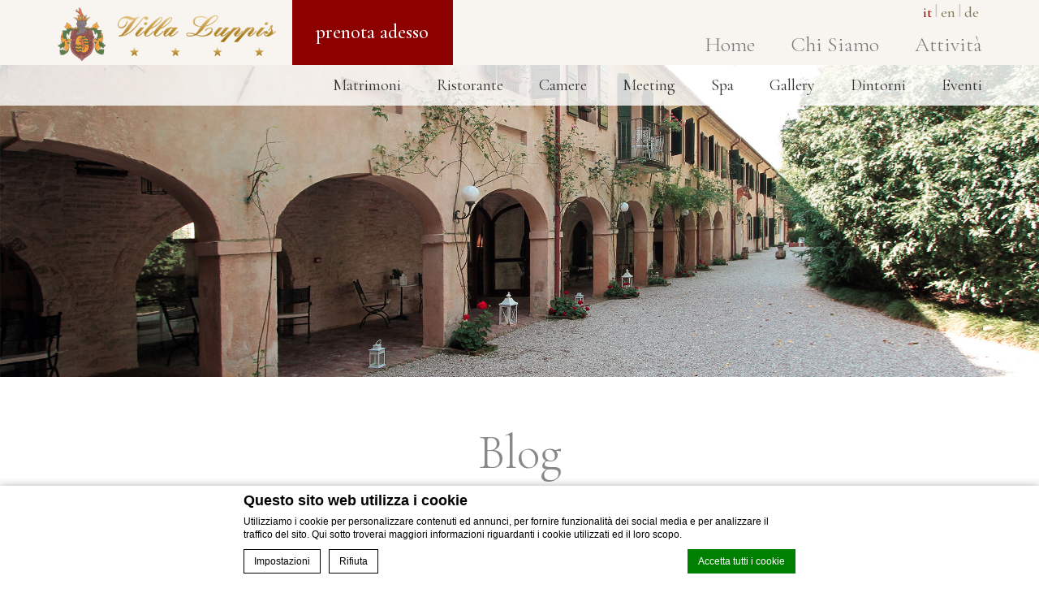

--- FILE ---
content_type: text/html; charset=UTF-8
request_url: https://www.villaluppis.it/blog/
body_size: 14282
content:
<!DOCTYPE html>

<!--[if lt IE 7 ]><html class="ie ie6 default" lang="it-IT" prefix="og: http://ogp.me/ns#"> <![endif]-->
<!--[if IE 7 ]><html class="ie ie7 default" lang="it-IT" prefix="og: http://ogp.me/ns#"> <![endif]-->
<!--[if IE 8 ]><html class="ie ie8 default" lang="it-IT" prefix="og: http://ogp.me/ns#"> <![endif]-->
<!--[if IE 9 ]><html class="ie ie9 default" lang="it-IT" prefix="og: http://ogp.me/ns#"> <![endif]-->
<!--[if (gte IE 9)|!(IE)]><!-->
<html lang="it-IT" prefix="og: http://ogp.me/ns#" class="default">
<!--<![endif]-->
<head>
  <meta charset="UTF-8"/>
  <meta http-equiv="Content-Type" content="text/html;charset=UTF-8">
  <meta name="viewport" content="width=device-width, initial-scale=1, maximum-scale=1">

  <script>
    // Picture element HTML5 shiv
    document.createElement( "picture" );

    var hotel_cname = 'ITPORHTLVLuppis';
    var theme_url = 'https://www.villaluppis.it/wp-content/themes/deer-pro-theme';
    var sspeed = '4500';
    var stimeout = '1800';
    var FBRESA = "https://redirect.fastbooking.com/DIRECTORY/";
    var FB_nb_day_delay = 0;
    var FB_useGoogleAnalytics = true;
    var FB_useAsyncGoogleAnalytics = true;
    var fb_open_in_new_tab = true ;
  </script>

  <!-- for Google -->
<meta itemprop="name" content="Blog Hotel Rivarotta Pasiano (Pn)  - Villa Luppis  nel cuore del Veneto"/>
<meta itemprop="description" content="Blog Villa Luppis  nel cuore del Veneto -  ... Prenotazione di un hotel villa a Rivarotta Pasiano (Pn). "/>
<meta itemprop="image" content="https://d1vp8nomjxwyf1.cloudfront.net/wp-content/uploads/sites/136/2017/04/24122539/villa_luppis_blog_01.jpg"/>

<!-- for Facebook -->
<meta property="og:title" content="Blog Hotel Rivarotta Pasiano (Pn)  - Villa Luppis  nel cuore del Veneto" />
<meta property="og:type" content="article" />
<meta property="og:image" content="https://d1vp8nomjxwyf1.cloudfront.net/wp-content/uploads/sites/136/2017/04/24122539/villa_luppis_blog_01.jpg" />
<meta property="og:url" content="http://www.villaluppis.it/blog/" />
<meta property="og:site_name" content="Villa Luppis"/>
<meta property="og:description" content="Blog Villa Luppis  nel cuore del Veneto -  ... Prenotazione di un hotel villa a Rivarotta Pasiano (Pn). " />

<!-- for Twitter -->
<meta name="twitter:card" content="summary">
<meta name="twitter:url" content="http://www.villaluppis.it/blog/">
<meta name="twitter:title" content="Blog Hotel Rivarotta Pasiano (Pn)  - Villa Luppis  nel cuore del Veneto">
<meta name="twitter:description" content="Blog Villa Luppis  nel cuore del Veneto -  ... Prenotazione di un hotel villa a Rivarotta Pasiano (Pn). ">  <title>Blog Hotel Rivarotta Pasiano (Pn)  - Villa Luppis  nel cuore del Veneto</title>
<meta name="description" content="Blog Villa Luppis  nel cuore del Veneto -  ... Prenotazione di un hotel villa a Rivarotta Pasiano (Pn). "/>
<script type="text/javascript">
/* GA TRACKER */

/* Fb nb delay */

			var FB_nb_day_delay = 0;
</script>




		<style>html { margin-top: 0px !important; } * html body { margin-top: 0px !important; }</style>
		<!--[if lt IE 9]>
			<script src="//html5shim.googlecode.com/svn/trunk/html5.js"></script>
		<![endif]-->
<script no-loader>/* Added by mu-plugin gmaps_keys_api_client.php */var fb__website_gmap_api_key = "AIzaSyDc5N7k4emDslrrTRnkZNZ_qJ8vMxQJ4UQ";</script>        <!-- DEdge Macaron plugin output ( macaron-utils.min.js ) -->
        <script no-loader type='text/javascript'>
            var dedge_macaron_enabled = true;
			!function(o){function _(n,e){return e.every(function(e){return-1!==n.indexOf(e)})}o.dedge_macaron_is_enabled=function(){return void 0!==o.dedge_macaron_enabled&&o.dedge_macaron_enabled},o.dedge_macaron_get_consent_categories=function(){if(!o.dedge_macaron_is_enabled())return["needed","prefs","stats","ads","unknown"];var e=function(e){e=("; "+document.cookie).split(`; ${e}=`);return 2===e.length?decodeURIComponent(e.pop().split(";").shift()):null}("_deCookiesConsent"),n=[];return n=!1!==e?JSON.parse(e):n},o.dedge_macaron_on_consent=function(e,n,d){d=d||function(){};function o(o,t,e,a){return function(e){var n;r||(o=Array.isArray(o)?o:[o],(n=dedge_macaron_get_consent_categories())&&n.length&&(_(n,o)||_(o,["any"]))?(r=!0,t(n,a,e)):d(n,a,e))}}var t,r=!1;document.addEventListener("_deCookiesConsentGivenVanilla",o(e,n,0,"consentgiven")),t=o(e,n,0,"docready"),/complete|loaded|interactive/.test(document.readyState)?t({detail:"DOMContentAlreadyLoaded"}):document.addEventListener("DOMContentLoaded",function(e){t(e)})},o.dedge_macaron_load_consent_dependent_sections=function(i){var s,e,n;"GIVEN"!==(i=i||"GIVEN")&&"DENIED"!==i||(s="[MacaronCDS("+i+")] ",e=function(){var r="data-macaron-consent-cat";"DENIED"===i&&(r="data-macaron-consent-denied-cat");var c=dedge_macaron_get_consent_categories(),e=jQuery('script[type="application/json"][data-macaron-aware="true"]['+r+"]");0<e.length&&e.each(function(e,n){var o=jQuery(this),t=o.attr(r),a=o.attr("id")||"unknown-"+i+"-"+e,e=(e=t.split(",")).map(function(e){return e.replace(/[^a-z]+/g,"")});if("GIVEN"===i?_(c,e):!_(c,e)){window.console&&console.log(s+"LOAD #"+a+" for "+t);try{var d=JSON.parse(o.text());o.after(d),o.remove()}catch(e){window.console&&console.log(s+"ERROR",e,o,t)}}else window.console&&console.log(s+"SKIP #"+a+". Required="+t+"; Current="+c.join(","))})},"undefined"==typeof jQuery?n=setInterval(function(){"undefined"!=typeof jQuery&&(clearInterval(n),e())},150):e())},o.dedge_macaron_on_consent("any",function(){o.dedge_macaron_load_consent_dependent_sections("GIVEN")}),o.dedge_macaron_on_consent("any",function(){o.dedge_macaron_load_consent_dependent_sections("DENIED")})}(window);        </script>
        <!-- D-EdgeFBTrackingSupportsGA4 -->            <script no-loader>
                fb_tracking_var = {
                    usetracking: '1',
                };
                                fb_tracking_var.urls = ['book-secure.com', 'fastbookings.biz', 'redirect.fastbooking.com', 'fastbooking.co.uk'];
                                fb_tracking_var.usegtm = '1';

                fb_tracking_var.tracker = {id_hotel: 'UA-28803961-23', id_fastbooking_all: 'UA-4717938-7', "fb-ga4-dedge-id": "G-NSFRB5LX7P", "fb-ga4-hotel-id": "G-V9KRN7ZN79"};dataLayer = [{id_hotel: 'UA-28803961-23', id_fastbooking_all: 'UA-4717938-7', "fb-ga4-dedge-id": "G-NSFRB5LX7P", "fb-ga4-hotel-id": "G-V9KRN7ZN79"}];                fb_tracking_var.gtmfb = 'GTM-NHJGD93';
                (function(w,d,s,l,i){w[l]=w[l]||[];w[l].push({'gtm.start': new Date().getTime(),event:'gtm.js'});var f=d.getElementsByTagName(s)[0], j=d.createElement(s),dl=l!='dataLayer'?'&l='+l:'';j.async=true;j.src='https://www.googletagmanager.com/gtm.js?id='+i+dl;f.parentNode.insertBefore(j,f);})(window,document,'script','dataLayer','GTM-NHJGD93');
						                fb_tracking_var.events = [{"selector":"#header #header_top #menu_top ul.menu > li a","category":"navigation","action":"click","label":"header_menu_first_desktop","type":"menu","interval":""},{"selector":"#header #header_bottom #menu_bottom ul.menu>li a","category":"navigation","action":"click","label":"header_menu_second_desktop","type":"menu","interval":""},{"selector":"#mobile_menu_container #mobile_menu ul.menu>li a","category":"navigation","action":"click","label":"header_menu_mobile","type":"menu","interval":""},{"selector":"#header #header_top #logo","category":"navigation","action":"click","label":"home","type":"button","interval":""},{"selector":"#footer_contacts .social a.google-plus","category":"footer","action":"share","label":"google-plus","type":"button","interval":""},{"selector":"#footer_contacts .social a.facebook","category":"footer","action":"share","label":"facebook","type":"button","interval":""},{"selector":"#footer_contacts .social a.twitter","category":"footer","action":"share","label":"twitter","type":"button","interval":""},{"selector":"#footer_contacts .social a.share","category":"footer","action":"share","label":"other_social","type":"button","interval":""},{"selector":"#footer_contacts .social a.youtube","category":"footer","action":"share","label":"youtube","type":"button","interval":""},{"selector":"#footer_contacts .contacts .element a","category":"footer","action":"click","label":"mailto","type":"button","interval":""},{"selector":"#footer #footer_menu ul.menu > li > a","category":"footer","action":"click","label":"footer_menu","type":"menu","interval":""},{"selector":"a.page_preview","category":"homepage","action":"click","label":"push","type":"menu","interval":""},{"selector":"#bookingform_container #booking_form .section-submit_wrap #bf_submit","category":"booking_engine","action":"book","label":"click_book","type":"button","interval":""},{"selector":"#bookingform_container #booking_form .quick-search-cancel","category":"booking_engine","action":"click","label":"cancel","type":"button","interval":""},{"selector":"Don't","category":"","action":"","label":"","type":"","interval":""},{"selector":"#header #header_top #main_book","category":"header","action":"book","label":"click_book","type":"button","interval":""},{"selector":"#rooms_preview .page_wrap .page_title","category":"room","action":"click","label":"discover","type":"menu","interval":""},{"selector":"#single_room_offer .promo-wrapper .promotion .button a","category":"room","action":"book","label":"click_book","type":"","interval":""},{"selector":".promo-wrapper .promotion .more a","category":"specialoffers","action":"click","label":"offer_moreinfo","type":"menu","interval":"#FB_so_preview_offers"},{"selector":".promo-wrapper .promotion > .button a","category":"specialoffers","action":"book","label":"offer_clickbook","type":"menu","interval":"#FB_so_preview_offers"},{"selector":"#offer_details .button a","category":"specialoffers","action":"book","label":"offer_clickbook","type":"button","interval":"body"},{"selector":".offers_section .info","category":"specialoffers","action":"click","label":"discover_offers","type":"button","interval":""},{"selector":"#contactform .form-submit input","category":"contact","action":"send","label":"form","type":"button","interval":""}];
            </script>
                            <!-- D-EDGE Global GTM -->
                <script>
                    var dataLayer = window.dataLayer || [];
                    dataLayer.push({"event":"deglobal_pageview","deglobal_theme":"deer-pro-theme","deglobal_type":"legacy_template","deglobal_language":"it","deglobal_page_type":"page","deglobal_be_type":"fbk","deglobal_be_hotel_id":"itpor22747","deglobal_be_group_id":"not_detected","deglobal_be_is_group":"no","deglobal_be_is_fusion":"not_detected","deglobal_cmp_type":"macaron"});
                    (function(w,d,s,l,i){w[l]=w[l]||[];w[l].push({'gtm.start':
                            new Date().getTime(),event:'gtm.js'});var f=d.getElementsByTagName(s)[0],
                        j=d.createElement(s),dl=l!='dataLayer'?'&l='+l:'';j.async=true;j.src=
                        'https://www.googletagmanager.com/gtm.js?id='+i+dl;f.parentNode.insertBefore(j,f);
                    })(window,document,'script','dataLayer','GTM-K3MPX9B4');
                </script>
                <script type="application/json" id="de_global_tracking_datalayer">{"event":"deglobal_pageview","deglobal_theme":"deer-pro-theme","deglobal_type":"legacy_template","deglobal_language":"it","deglobal_page_type":"page","deglobal_be_type":"fbk","deglobal_be_hotel_id":"itpor22747","deglobal_be_group_id":"not_detected","deglobal_be_is_group":"no","deglobal_be_is_fusion":"not_detected","deglobal_cmp_type":"macaron"}</script>
                <!-- End D-EDGE Global GTM -->
                <link rel="alternate" hreflang="it" href="https://www.villaluppis.it/blog/" />
<link rel="alternate" hreflang="en" href="https://www.villaluppis.it/en/blog/" />
<link rel="alternate" hreflang="de" href="https://www.villaluppis.it/de/blog/" />

<!-- This site is optimized with the Yoast SEO plugin v3.8 - https://yoast.com/wordpress/plugins/seo/ -->
<link rel="canonical" href="https://www.villaluppis.it/blog/" />
<meta property="og:locale" content="it_IT" />
<meta property="og:type" content="article" />
<meta property="og:title" content="Blog - Villa Luppis" />
<meta property="og:url" content="https://www.villaluppis.it/blog/" />
<meta property="og:site_name" content="Villa Luppis" />
<meta name="twitter:card" content="summary" />
<meta name="twitter:title" content="Blog - Villa Luppis" />
<!-- / Yoast SEO plugin. -->

<link rel='dns-prefetch' href='//cdnjs.cloudflare.com' />
<link rel='dns-prefetch' href='//s7.addthis.com' />
<link rel='dns-prefetch' href='//s.w.org' />
<link rel='stylesheet' id='wp-block-library-css'  href='https://www.villaluppis.it/wp-includes/css/dist/block-library/style.min.css' type='text/css' media='all' />
<script type='text/javascript'>
/* <![CDATA[ */
var additional_data = {"theme_dir":"https:\/\/www.villaluppis.it\/wp-content\/themes\/villaluppis"};
/* ]]> */
</script>
<script type='text/javascript' src='https://www.villaluppis.it/wp-includes/js/jquery/jquery.js?-wp'></script>
<script type='text/javascript' src='https://www.villaluppis.it/wp-includes/js/jquery/jquery-migrate.min.js?'></script>
<script type='text/javascript' async="async" src='https://cdnjs.cloudflare.com/ajax/libs/picturefill/3.0.2/picturefill.min.js'></script>
<script type='text/javascript' async="async" src='https://www.villaluppis.it/wp-content/plugins/fbcmsv2/assets/js/jquery.cycle2.js?ver=v20130709'></script>
<script id='fbjs-inline' type='text/javascript'>function FBso_popin(e){document.getElementById("popinFBso").style.display="",document.getElementById("popinFBso_contenu").innerHTML=document.getElementById(e).innerHTML,FBso_centrer("popinFBso_conteneur",0,0)}function FBso_close(){document.getElementById("popinFBso").style.display="none"}function FBso_centrer(e,t,n){var o=document.documentElement,s=0,r=0;s=window.innerHeight?window.innerHeight:o.clientHeight,r=document.documentElement.scrollTop>0?document.documentElement.scrollTop:document.body.scrollTop>0?document.body.scrollTop:0;var i=parent.document.getElementById(e),a=0,d=0;a=0==n?i.offsetHeight:n,d=0==t?i.offsetWidth:t;var c=(document.body.clientWidth-d)/2,g=(s-a)/2+r,l=document.getElementById(e);l.style.top=g+"px",l.style.left=c+"px"}var FB={BrowserDetect:{init:function(){this.browser=this.searchString(this.dataBrowser)||"An unknown browser",this.version=this.searchVersion(navigator.userAgent)||this.searchVersion(navigator.appVersion)||"an unknown version",this.OS=this.searchString(this.dataOS)||"an unknown OS"},searchString:function(e){for(var t=0;t<e.length;t++){var n=e[t].string,o=e[t].prop;if(this.versionSearchString=e[t].versionSearch||e[t].identity,n){if(-1!=n.indexOf(e[t].subString))return e[t].identity}else if(o)return e[t].identity}},searchVersion:function(e){var t=e.indexOf(this.versionSearchString);if(-1!=t)return parseFloat(e.substring(t+this.versionSearchString.length+1))},dataBrowser:[{string:navigator.userAgent,subString:"Chrome",identity:"Chrome"},{string:navigator.userAgent,subString:"OmniWeb",versionSearch:"OmniWeb/",identity:"OmniWeb"},{string:navigator.vendor,subString:"Apple",identity:"Safari",versionSearch:"Version"},{prop:window.opera,identity:"Opera",versionSearch:"Version"},{string:navigator.vendor,subString:"iCab",identity:"iCab"},{string:navigator.vendor,subString:"KDE",identity:"Konqueror"},{string:navigator.userAgent,subString:"Firefox",identity:"Firefox"},{string:navigator.vendor,subString:"Camino",identity:"Camino"},{string:navigator.userAgent,subString:"Netscape",identity:"Netscape"},{string:navigator.userAgent,subString:"MSIE",identity:"Explorer",versionSearch:"MSIE"},{string:navigator.userAgent,subString:"Gecko",identity:"Mozilla",versionSearch:"rv"},{string:navigator.userAgent,subString:"Mozilla",identity:"Netscape",versionSearch:"Mozilla"}],dataOS:[{string:navigator.platform,subString:"Win",identity:"Windows"},{string:navigator.platform,subString:"Mac",identity:"Mac"},{string:navigator.userAgent,subString:"iPhone",identity:"iPhone/iPod"},{string:navigator.platform,subString:"Linux",identity:"Linux"}]},SnippetManager:{ids:[],add:function(e){this.ids.push(e)},remove:function(){for(var e=0;e<this.ids.length;e++)if("id"==this.ids[e]){this.ids.splice(e,1);break}},manage:function(){if(FB.BrowserDetect.init(),"Explorer"==FB.BrowserDetect.browser&&new Number(FB.BrowserDetect.version)<8||"Firefox"==FB.BrowserDetect.browser)for(var e=0;e<this.ids.length;e++)document.getElementById("iframe_"+this.ids[e]).style.display="block",document.getElementById(this.ids[e]).style.display="none"}},Loader:{eventType:{BEFORE_LOADING:0,AFTER_LOADING:1},observers:{},messageSeparator:"~|~",attachEvent:function(e,t){this.observers[e]||(this.observers[e]=[]),this.observers[e].push(t)},detachEvent:function(e,t){if(!this.observers[e])return!1;for(var n=!1,o=0;o<this.observers[e].length;o++)this.observers[e][o]==t&&(this.observers[e].splice(o,1),n=!0);return n},notify:function(e,t){if(this.observers[e])for(var n=0;n<this.observers[e].length;n++)this.observers[e][n].onNotify.call(this.observers[e][n],e,t)}},CrossCom:{swf:"//hotelsitecontents.fastbooking.com/js/fbX/fbx.swf",prefix:"fbx-",hasMessageHandler:!1,domIsReady:!1,crossComCallsUrl:[],callsId:[],startMessage:"<![CDATA[",endMessage:"]]>",handleMessage:function(e){if (typeof e.data === 'undefined' || !e.origin.match('fastbooking')) {return;}FB.Loader.notify(FB.Loader.eventType.BEFORE_LOADING);var t=e.data.split(FB.Loader.messageSeparator||"~|~"),n=document.getElementById(t[0]);t.length&&n&&(document.getElementById(t[0]).innerHTML=t[1]),FB.Loader.notify(FB.Loader.eventType.AFTER_LOADING)},retrieve:function(e,t){var n=this,o=function(e){FB.Loader.notify(FB.Loader.eventType.BEFORE_LOADING,e);var n=document.getElementById(t);n&&(n.innerHTML=e),FB.Loader.notify(FB.Loader.eventType.AFTER_LOADING,e)};if("undefined"==typeof easyXDM){var s=document.getElementsByTagName("head")[0],r=document.createElement("script");r.async=!1,r.type="text/javascript",r.src="http://hotelsitecontents.fastbooking.com/js/fbX/fbX.min.js",r.onreadystatechange=function(){if("undefined"!=typeof easyXDM){new easyXDM.Socket({remote:e,swf:n.swf,onMessage:function(e){o(e)}})}},r.onload=function(){if("undefined"!=typeof easyXDM){new easyXDM.Socket({remote:e,swf:n.swf,onMessage:function(e){o(e)}})}},s.appendChild(r)}else{new easyXDM.Socket({remote:e,swf:this.swf,onMessage:function(e){o(e)}})}},produce:function(){},getFrameContent:function(e){var t,n=document.getElementById(e);return n.contentDocument?t=n.contentDocument.getElementsByTagName("body")[0]:n.contentWindow&&(t=n.contentWindow.document.getElementsByTagName("body")[0]),t.innerHTML},alreadyLoaded:function(e){for(var t=0;t<this.callsId.length;t++)if(this.callsId[t]==e)return!0;return!1},consume:function(e,t){if(e instanceof Object){var n=[];for(var o in e)n.push(o+"="+encodeURIComponent(decodeURIComponent(e[o])));if(e.url)e=e.url,e+="?"!==e.substr(-1)?"?"+n.join("&"):n.join("&");else{var s=window.parent.location;e=s.protocol+"//hotelsitecontents.fastbooking.com/router.php?"+n.join("&")}}var r=this.prefix+t;return this.alreadyLoaded(r)&&document.getElementById(r)?(document.getElementById(r).contentWindow.postMessage("refresh","*"),void 0):(FB.BrowserDetect.init(),"Explorer"==FB.BrowserDetect.browser&&new Number(FB.BrowserDetect.version)<8?(e.match(/(:?&|\?)type=/)?e=e.replace(/(&|\?)type=.*?(&|$)/g,"$1type=ie7$2"):e+="&type=ie7",this.retrieve(e,t)):(this.domIsReady&&this.hasMessageHandler?this.createIframe(e,t):this.crossComCallsUrl.push({id:t,uri:e}),this.hasMessageHandler||(this.onReady(),window.attachEvent&&window.attachEvent("onmessage",FB.CrossCom.handleMessage),document.attachEvent&&document.attachEvent("onmessage",FB.CrossCom.handleMessage),window.addEventListener&&window.addEventListener("message",FB.CrossCom.handleMessage,!1),FB.CrossCom.hasMessageHandler=!0)),this.callsId.push(r),void 0)},createIframe:function(e,t){var n=document.createElement("iframe");n.src=e,n.style.display="none",n.id=this.prefix+t,document.getElementsByTagName("body")[0].appendChild(n)},manage:function(e){var t=this;e&&(t=e),t.crossComCallsUrl||(t=FB.CrossCom);for(var n=0;n<t.crossComCallsUrl.length;n++)t.createIframe(t.crossComCallsUrl[n].uri,t.crossComCallsUrl[n].id);t.crossComCallsUrl.splice(0,t.crossComCallsUrl.length),t.domIsReady=!0},onReady:function(){var e=this;document.addEventListener?DOMContentLoaded=function(){document.removeEventListener("DOMContentLoaded",DOMContentLoaded,!1),e.manage(e)}:document.attachEvent&&(DOMContentLoaded=function(){"complete"===document.readyState&&(document.detachEvent("onreadystatechange",DOMContentLoaded),e.manage(e))}),"complete"===document.readyState&&setTimeout(e.manage,1),document.addEventListener?(document.addEventListener("DOMContentLoaded",DOMContentLoaded,!1),window.addEventListener("load",e.manage,!1)):document.attachEvent&&(document.attachEvent("onreadystatechange",DOMContentLoaded),window.attachEvent("onload",e.manage))}}};!function(){window.attachEvent&&window.attachEvent("onmessage",FB.CrossCom.handleMessage),document.attachEvent&&document.attachEvent("onmessage",FB.CrossCom.handleMessage),window.addEventListener&&window.addEventListener("message",FB.CrossCom.handleMessage,!1)}();</script>
<script type='text/javascript' src='https://www.villaluppis.it/wp-content/plugins/fbcmsv2/assets/js/jquery.ui.core.min.js?'></script>
<script type='text/javascript' src='https://www.villaluppis.it/wp-includes/js/jquery/ui/datepicker.min.js?'></script>
<script type='text/javascript'>
jQuery(document).ready(function(jQuery){jQuery.datepicker.setDefaults({"closeText":"Chiudi","currentText":"Oggi","monthNames":["Gennaio","Febbraio","Marzo","Aprile","Maggio","Giugno","Luglio","Agosto","Settembre","Ottobre","Novembre","Dicembre"],"monthNamesShort":["Gen","Feb","Mar","Apr","Mag","Giu","Lug","Ago","Set","Ott","Nov","Dic"],"nextText":"Successivo","prevText":"Precedente","dayNames":["domenica","luned\u00ec","marted\u00ec","mercoled\u00ec","gioved\u00ec","venerd\u00ec","sabato"],"dayNamesShort":["Dom","Lun","Mar","Mer","Gio","Ven","Sab"],"dayNamesMin":["D","L","M","M","G","V","S"],"dateFormat":"dd\/mm\/yy","firstDay":1,"isRTL":false});});
</script>
<script type='text/javascript' async="async" src='https://www.villaluppis.it/wp-content/plugins/fbcmsv2/assets/js/i18n/jquery.ui.datepicker-it.js?'></script>
<script type='text/javascript' async="async" src='https://www.villaluppis.it/wp-content/themes/deer-pro-theme/js/all.min.js?'></script>
<script type='text/javascript' src='https://www.villaluppis.it/wp-content/themes/villaluppis/js/child_custom.js'></script>
<link rel='https://api.w.org/' href='https://www.villaluppis.it/wp-json/' />
<link rel='shortlink' href='https://www.villaluppis.it/?p=145' />
<link rel="alternate" type="application/json+oembed" href="https://www.villaluppis.it/wp-json/oembed/1.0/embed?url=https%3A%2F%2Fwww.villaluppis.it%2Fblog%2F" />
<link rel="alternate" type="text/xml+oembed" href="https://www.villaluppis.it/wp-json/oembed/1.0/embed?url=https%3A%2F%2Fwww.villaluppis.it%2Fblog%2F&#038;format=xml" />
<link rel="apple-touch-icon" sizes="76x76" href="/wp-content/uploads/sites/136/fb_favicon/apple-touch-icon.png">
<link rel="icon" type="image/png" sizes="32x32" href="/wp-content/uploads/sites/136/fb_favicon/favicon-32x32.png">
<link rel="icon" type="image/png" sizes="16x16" href="/wp-content/uploads/sites/136/fb_favicon/favicon-16x16.png">
<link rel="manifest" href="/wp-content/uploads/sites/136/fb_favicon/manifest.json">
<link rel="mask-icon" href="/wp-content/uploads/sites/136/fb_favicon/safari-pinned-tab.svg" color="#8c0000">
<link rel="shortcut icon" href="/wp-content/uploads/sites/136/fb_favicon/favicon.ico">
<meta name="msapplication-config" content="/wp-content/uploads/sites/136/fb_favicon/browserconfig.xml">
<meta name="theme-color" content="#ffffff">

  <!--[if lt IE 9]>
  <script type="text/javascript" src="https://cdnjs.cloudflare.com/ajax/libs/html5shiv/3.7.3/html5shiv.min.js"></script>
  <![endif]-->

</head>

<body class="page-template-default page page-id-145 default" >

  
  <div id="loading" style="position:absolute; top:0; left:0; width:100%; height:100%; z-index:99999; background-color:#cccccc;">
    <span  style="position:absolute; top:50%; left:0; width:100%; display:block; text-align:center; z-index:99999;">
      <img src='https://d1vp8nomjxwyf1.cloudfront.net/wp-content/uploads/sites/136/2017/04/27100527/logo_villa_luppis-01.png' alt='Villa Luppis' style='max-height:70px;'>Loading...    </span>
  </div>

  <div class="seobar_wrap clearfix">
    <div id="seobar_wrapper" class="clearfix">
      <div class="seobar"><h1>Blog Villa Luppis </h1><span>Hotel villa a Rivarotta Pasiano (Pn)</span></div>    </div>
  </div>

  <script>
    var datepicker_i18n_script ="https:\/\/www.villaluppis.it\/wp-content\/plugins\/fbcmsv2\/assets\/js\/i18n\/jquery.ui.datepicker-it.js";
    var hotel_data =  {"last_tab":"0","hotel_name":"Villa Luppis","hotel_stars":"3","logo":{"url":"https:\/\/d1vp8nomjxwyf1.cloudfront.net\/wp-content\/uploads\/sites\/136\/2017\/04\/27100527\/logo_villa_luppis-01.png","id":"549","height":"90","width":"367","thumbnail":"https:\/\/d1vp8nomjxwyf1.cloudfront.net\/wp-content\/uploads\/sites\/136\/2017\/04\/27100527\/logo_villa_luppis-01-150x90.png"},"hotel_url":"www.villaluppis.it","hotel_phone":"0434 626969","hotel_fax":"0434 626228","hotel_email":"hotel@villaluppis.it","hotel_vat":"01177470935","hotel_gds":"Amadeus: FG VCELUP - Sabre: FG 147744 - Galileo: FG 8868 - Worldspan: FG VCELU - Pegasus: FG 38926 ","hotel_footer_widget":"1","hotel_wmpl_language_switcher_support":"0","google-plus":"","facebook":"https:\/\/www.facebook.com\/Villa-Luppis-1627147484187451\/","twitter":"","pinterest":"","youtube":"https:\/\/www.youtube.com\/user\/WEDDINGVILLA","share":"1","instagram":"https:\/\/www.instagram.com\/villaluppis\/","flickr":"","skype":"","hotel_address":"Via San Martino, 34<\/br>","hotel_pc":"33087","hotel_city":"Pasiano di Pordenone (PN)","hotel_country":"Italia","hotel_coords":"45.83374466911937,12.575585247021536","map_type":"ROADMAP","map_zoom":"14","map_title":"Villa Luppis","map_popup":"Via San Martino 34<\/br>\r\n33087 Rivarotta Pasiano (Pn)<\/br>\r\nTel. 0434 626969<\/br>\r\n<a href=\"mailtohotel@villaluppis.it:\">hotel@villaluppis.it<\/a>\r\n","map_type_control":"1","map_zoom_control":"1","zoom_control_position":"","map_streetview_control":"1","map_scroll_wheel":"","streetview_support":"","streetview_heading":"","streetview_pitch":"","streetview_pageload":"","hotel_hid":"itpor22747","fb_hotel_name":"It-Villa-Luppis","hotel_connect_name":"ITPORHTLVLuppis","fb_cluster_name":"","remove_automatic_credits_link":"0","fb_open_in_new_tab":"1","hotel_formtitle":"","hotel_nbdelay":"","hotel_minadults":"1","hotel_maxadults":"4","hotel_minchildren":"","hotel_maxchildren":"2","hotel_trackingcode":"","hotel_hide_best_price":"","hotel_hide_last_room":"","fb_js_noconflict":"","override_snippet_options":"0","so_currencylabel":"","so_currency":"EUR","so_exclude":"","so_excludetaxes":"","so_format":"0;.;,","so_orderby":"price","so_order":"asc","so_round":"1","so_extra_override":"","avp_enable":"","avp_base_url":"","avp_hid":"","avp_groupid":"","avp_is_group_be":"","avp_excludeoffers":"","avp_infants_maxage":"2","avp_pass_language":"","avp_hide_best_price":"","avp_hide_last_room":"","avp_currency":"","hotel_ga_tracker":"UA-28803961-23","hotel_ga_tracker2":"","hotel_ga_tracker3":"","hotel_gwt_tag":"","hotel_bwt_tag":"","google_adwords":"","hotel_slideshow_speed":"4500","hotel_slideshow_timeout":"1800","hotel_event_management":"1","hotel_service_management":"0","hotel_poi_management":"1","hotel_news_management":"0","mobile_submenu_position":"After Content","dedge_enable_comments":"0","fbpro_opt_enable_dynamic_calendar":"","fbpro_opt_add_websdk_token":"","fbpro_opt_websdk_currency_code":"","recaptcha_form_site_key":"","recaptcha_form_secret_key":"","REDUX_last_saved":1768374845,"REDUX_LAST_SAVE":1768374845};
</script>
<header id="header">
    <div id="header_top">
        <div class="container">
            <div class="row">
                <div id="mobile_logo_container" class="col-xs-16 col-md-4">
                    <a id="logo" href="https://www.villaluppis.it">
                                                <img src="https://d1vp8nomjxwyf1.cloudfront.net/wp-content/uploads/sites/136/2017/04/27100527/logo_villa_luppis-01.png" alt="Villa Luppis">
                    </a>
                </div>
                <div id="mobile_bar" class="col-xs-16 col-md-12">

                    <div class="row">
                        <div class="col-xs-5 hidden-md hidden-lg">
                            <a id="open_menu" href="javascript:;"><span
                                        class="text_container">Menu</span></a>
                        </div>
                        <div class="col-xs-4 col-md-16">
                            <div id="lang_container" class="hidden-xs hidden-sm">

                                <div id="lang" class="clearfix">
                                    <div class="lang_sel_list"><ul><li class="it"><a class="lang_sel_sel" href="https://www.villaluppis.it/blog/"><span>it</span></a></li><li class="en"><a class="lang_sel_other" href="https://www.villaluppis.it/en/blog/"><span>en</span></a></li><li class="de"><a class="lang_sel_other" href="https://www.villaluppis.it/de/blog/"><span>de</span></a></li></ul></div>                                </div>
                            </div>
                            <div id="change_lang" class="hidden-md hidden-lg">
                                <span class="fa fa-globe"></span>
                                <select onchange="if (this.value) window.location.href=this.value"><option value="https://www.villaluppis.it/blog/" selected="selected">it</option><option value="https://www.villaluppis.it/en/blog/" >en</option><option value="https://www.villaluppis.it/de/blog/" >de</option></select>                            </div>
                        </div>
                        <div class="main_book_col col-xs-7 col-md-4">
                                                            <a id="main_book" class="custom_bf always_btn_visible"
                                   href="javascript:;">Prenota adesso</a>
                                                    </div>

                        <div class="hidden-xs hidden-sm col-md-12">
                            <nav id="menu_top">
                                <div class="menu-main-menu-it-container"><ul id="menu-main-menu-it" class="menu"><li id="menu-item-10" class="menu-item menu-item-type-post_type menu-item-object-page menu-item-home menu-item-10"><a href="https://www.villaluppis.it/">Home</a></li>
<li id="menu-item-162" class="menu-item menu-item-type-post_type menu-item-object-page menu-item-162"><a href="https://www.villaluppis.it/chi-siamo/">Chi siamo</a></li>
<li id="menu-item-2101" class="menu-item menu-item-type-post_type menu-item-object-page menu-item-has-children menu-item-2101"><a href="https://www.villaluppis.it/attivita/">Attività</a>
<ul class="sub-menu">
	<li id="menu-item-506" class="menu-item menu-item-type-post_type menu-item-object-page menu-item-506"><a href="https://www.villaluppis.it/attivita/corsi-di-cucina/">Corsi di Cucina</a></li>
	<li id="menu-item-507" class="menu-item menu-item-type-post_type menu-item-object-page menu-item-507"><a href="https://www.villaluppis.it/attivita/degustazione-di-vini/">Degustazione di Vini</a></li>
</ul>
</li>
</ul></div>                            </nav>
                        </div>
                    </div>
                </div>
            </div>
        </div>
    </div>

            <div id="header_bottom" class="hidden-xs hidden-sm ">
            <div class="container">
                <div class="row">
                    <div class="col-md-16">
                        <nav id="menu_bottom">
                            <div class="menu-secondary-menu-it-container"><ul id="menu-secondary-menu-it" class="menu"><li id="menu-item-172" class="menu-item menu-item-type-post_type menu-item-object-page menu-item-has-children menu-item-172"><a href="https://www.villaluppis.it/matrimoni/">Matrimoni</a>
<ul class="sub-menu">
	<li id="menu-item-2091" class="menu-item menu-item-type-post_type menu-item-object-page menu-item-2091"><a href="https://www.villaluppis.it/matrimoni/cerimonie-civili-nel-nostro-giardino/">Cerimonie Civili nel nostro Giardino</a></li>
	<li id="menu-item-2090" class="menu-item menu-item-type-post_type menu-item-object-page menu-item-2090"><a href="https://www.villaluppis.it/matrimoni/le-nostre-sale/">Le nostre Sale</a></li>
	<li id="menu-item-2089" class="menu-item menu-item-type-post_type menu-item-object-page menu-item-2089"><a href="https://www.villaluppis.it/matrimoni/mise-en-place-decorazioni-floreali/">Mise en Place e Decorazioni Floreali</a></li>
	<li id="menu-item-2088" class="menu-item menu-item-type-post_type menu-item-object-page menu-item-2088"><a href="https://www.villaluppis.it/matrimoni/i-nostri-sposi/">I nostri Sposi</a></li>
	<li id="menu-item-2087" class="menu-item menu-item-type-post_type menu-item-object-page menu-item-2087"><a href="https://www.villaluppis.it/matrimoni/torte-e-sfiziosita/">Torte e Sfiziosità</a></li>
	<li id="menu-item-2086" class="menu-item menu-item-type-post_type menu-item-object-page menu-item-2086"><a href="https://www.villaluppis.it/matrimoni/after-dinner-party-tarda-notte/">After Dinner e Party fino a tarda notte!</a></li>
	<li id="menu-item-2085" class="menu-item menu-item-type-post_type menu-item-object-page menu-item-2085"><a href="https://www.villaluppis.it/matrimoni/il-parco-secolare/">Scorci del Parco Secolare</a></li>
</ul>
</li>
<li id="menu-item-173" class="menu-item menu-item-type-post_type menu-item-object-page menu-item-173"><a href="https://www.villaluppis.it/ristorante-carpe-luppis/">Ristorante</a></li>
<li id="menu-item-518" class="menu-item menu-item-type-post_type menu-item-object-page menu-item-has-children menu-item-518"><a href="https://www.villaluppis.it/camere/">Camere</a>
<ul class="sub-menu">
	<li id="menu-item-519" class="menu-item menu-item-type-post_type menu-item-object-page menu-item-519"><a href="https://www.villaluppis.it/camere/singole/">Singole</a></li>
	<li id="menu-item-520" class="menu-item menu-item-type-post_type menu-item-object-page menu-item-520"><a href="https://www.villaluppis.it/camere/classiche/">Basic</a></li>
	<li id="menu-item-522" class="menu-item menu-item-type-post_type menu-item-object-page menu-item-522"><a href="https://www.villaluppis.it/camere/superior/">Classica</a></li>
	<li id="menu-item-523" class="menu-item menu-item-type-post_type menu-item-object-page menu-item-523"><a href="https://www.villaluppis.it/camere/executive/">Executive</a></li>
	<li id="menu-item-524" class="menu-item menu-item-type-post_type menu-item-object-page menu-item-524"><a href="https://www.villaluppis.it/camere/junior-suite/">Junior Suite</a></li>
	<li id="menu-item-525" class="menu-item menu-item-type-post_type menu-item-object-page menu-item-525"><a href="https://www.villaluppis.it/camere/camera-con-soppalco/">Suite e Junior suite su due piani</a></li>
	<li id="menu-item-526" class="menu-item menu-item-type-post_type menu-item-object-page menu-item-526"><a href="https://www.villaluppis.it/camere/camera-comunicante/">Camera comunicante</a></li>
	<li id="menu-item-527" class="menu-item menu-item-type-post_type menu-item-object-page menu-item-527"><a href="https://www.villaluppis.it/camere/suites/">Suites</a></li>
</ul>
</li>
<li id="menu-item-697" class="menu-item menu-item-type-post_type menu-item-object-page menu-item-has-children menu-item-697"><a href="https://www.villaluppis.it/meeting/">Meeting</a>
<ul class="sub-menu">
	<li id="menu-item-698" class="menu-item menu-item-type-post_type menu-item-object-page menu-item-698"><a href="https://www.villaluppis.it/meeting/sala-veranda/">Sala Veranda</a></li>
	<li id="menu-item-699" class="menu-item menu-item-type-post_type menu-item-object-page menu-item-699"><a href="https://www.villaluppis.it/meeting/sala-colonne/">Sala Colonne</a></li>
	<li id="menu-item-701" class="menu-item menu-item-type-post_type menu-item-object-page menu-item-701"><a href="https://www.villaluppis.it/meeting/sala-limonaia/">Sala Limonaia</a></li>
	<li id="menu-item-700" class="menu-item menu-item-type-post_type menu-item-object-page menu-item-700"><a href="https://www.villaluppis.it/meeting/saletta-camino/">Saletta Camino</a></li>
</ul>
</li>
<li id="menu-item-163" class="menu-item menu-item-type-post_type menu-item-object-page menu-item-has-children menu-item-163"><a href="https://www.villaluppis.it/spa/">Spa</a>
<ul class="sub-menu">
	<li id="menu-item-164" class="menu-item menu-item-type-post_type menu-item-object-page menu-item-164"><a href="https://www.villaluppis.it/spa/palestra/">Palestra</a></li>
	<li id="menu-item-165" class="menu-item menu-item-type-post_type menu-item-object-page menu-item-165"><a href="https://www.villaluppis.it/spa/piscina/">Piscina</a></li>
	<li id="menu-item-166" class="menu-item menu-item-type-post_type menu-item-object-page menu-item-166"><a href="https://www.villaluppis.it/spa/tennis/">Tennis</a></li>
	<li id="menu-item-167" class="menu-item menu-item-type-post_type menu-item-object-page menu-item-167"><a href="https://www.villaluppis.it/spa/area-benessere/">Area Benessere</a></li>
	<li id="menu-item-672" class="menu-item menu-item-type-post_type menu-item-object-page menu-item-672"><a href="https://www.villaluppis.it/spa/noleggio-biciclette/">Noleggio biciclette</a></li>
</ul>
</li>
<li id="menu-item-46" class="menu-item menu-item-type-post_type menu-item-object-page menu-item-46"><a href="https://www.villaluppis.it/gallery/">Gallery</a></li>
<li id="menu-item-2183" class="menu-item menu-item-type-post_type menu-item-object-page menu-item-2183"><a href="https://www.villaluppis.it/dintorni/">Dintorni</a></li>
<li id="menu-item-177" class="menu-item menu-item-type-post_type menu-item-object-page menu-item-177"><a href="https://www.villaluppis.it/eventi/">Eventi</a></li>
</ul></div>                        </nav>
                    </div>
                </div>
            </div>
        </div>
    
    <div id="mobile_menu_container" class="hidden-lg hidden-md">
        <div id="sidebar_overlay"></div>
        <nav id="mobile_menu">
            <button id="close_menu" class="fa fa-times">
            </button>
            <div class="menu-mobile-menu-it-container"><ul id="menu-mobile-menu-it" class="menu"><li id="menu-item-327" class="menu-item menu-item-type-post_type menu-item-object-page menu-item-home menu-item-327"><a href="https://www.villaluppis.it/">Home</a></li>
<li id="menu-item-345" class="menu-item menu-item-type-post_type menu-item-object-page menu-item-345"><a href="https://www.villaluppis.it/chi-siamo/">Chi siamo</a></li>
<li id="menu-item-335" class="menu-item menu-item-type-post_type menu-item-object-page menu-item-335"><a href="https://www.villaluppis.it/matrimoni/">Matrimoni</a></li>
<li id="menu-item-348" class="menu-item menu-item-type-post_type menu-item-object-page menu-item-348"><a href="https://www.villaluppis.it/ristorante-carpe-luppis/">Ristorante</a></li>
<li id="menu-item-822" class="menu-item menu-item-type-post_type menu-item-object-page menu-item-has-children menu-item-822"><a href="https://www.villaluppis.it/camere/">Camere</a>
<ul class="sub-menu">
	<li id="menu-item-823" class="menu-item menu-item-type-post_type menu-item-object-page menu-item-823"><a href="https://www.villaluppis.it/camere/singole/">Singole</a></li>
	<li id="menu-item-824" class="menu-item menu-item-type-post_type menu-item-object-page menu-item-824"><a href="https://www.villaluppis.it/camere/classiche/">Basic</a></li>
	<li id="menu-item-826" class="menu-item menu-item-type-post_type menu-item-object-page menu-item-826"><a href="https://www.villaluppis.it/camere/superior/">Classica</a></li>
	<li id="menu-item-827" class="menu-item menu-item-type-post_type menu-item-object-page menu-item-827"><a href="https://www.villaluppis.it/camere/executive/">Executive</a></li>
	<li id="menu-item-828" class="menu-item menu-item-type-post_type menu-item-object-page menu-item-828"><a href="https://www.villaluppis.it/camere/junior-suite/">Junior Suite</a></li>
	<li id="menu-item-829" class="menu-item menu-item-type-post_type menu-item-object-page menu-item-829"><a href="https://www.villaluppis.it/camere/camera-con-soppalco/">Suite e Junior suite su due piani</a></li>
	<li id="menu-item-830" class="menu-item menu-item-type-post_type menu-item-object-page menu-item-830"><a href="https://www.villaluppis.it/camere/camera-comunicante/">Camera comunicante</a></li>
	<li id="menu-item-831" class="menu-item menu-item-type-post_type menu-item-object-page menu-item-831"><a href="https://www.villaluppis.it/camere/suites/">Suites</a></li>
</ul>
</li>
<li id="menu-item-834" class="menu-item menu-item-type-post_type menu-item-object-page menu-item-has-children menu-item-834"><a href="https://www.villaluppis.it/meeting/">Meeting</a>
<ul class="sub-menu">
	<li id="menu-item-835" class="menu-item menu-item-type-post_type menu-item-object-page menu-item-835"><a href="https://www.villaluppis.it/meeting/sala-veranda/">Sala Veranda</a></li>
	<li id="menu-item-836" class="menu-item menu-item-type-post_type menu-item-object-page menu-item-836"><a href="https://www.villaluppis.it/meeting/sala-colonne/">Sala Colonne</a></li>
	<li id="menu-item-837" class="menu-item menu-item-type-post_type menu-item-object-page menu-item-837"><a href="https://www.villaluppis.it/meeting/saletta-camino/">Saletta Camino</a></li>
	<li id="menu-item-838" class="menu-item menu-item-type-post_type menu-item-object-page menu-item-838"><a href="https://www.villaluppis.it/meeting/sala-limonaia/">Sala Limonaia</a></li>
</ul>
</li>
<li id="menu-item-340" class="menu-item menu-item-type-post_type menu-item-object-page menu-item-has-children menu-item-340"><a href="https://www.villaluppis.it/spa/">Spa</a>
<ul class="sub-menu">
	<li id="menu-item-341" class="menu-item menu-item-type-post_type menu-item-object-page menu-item-341"><a href="https://www.villaluppis.it/spa/palestra/">Palestra</a></li>
	<li id="menu-item-342" class="menu-item menu-item-type-post_type menu-item-object-page menu-item-342"><a href="https://www.villaluppis.it/spa/piscina/">Piscina</a></li>
	<li id="menu-item-343" class="menu-item menu-item-type-post_type menu-item-object-page menu-item-343"><a href="https://www.villaluppis.it/spa/tennis/">Tennis</a></li>
	<li id="menu-item-344" class="menu-item menu-item-type-post_type menu-item-object-page menu-item-344"><a href="https://www.villaluppis.it/spa/area-benessere/">Area Benessere</a></li>
	<li id="menu-item-832" class="menu-item menu-item-type-post_type menu-item-object-page menu-item-832"><a href="https://www.villaluppis.it/spa/noleggio-biciclette/">Noleggio biciclette</a></li>
</ul>
</li>
<li id="menu-item-346" class="menu-item menu-item-type-post_type menu-item-object-page menu-item-has-children menu-item-346"><a href="https://www.villaluppis.it/?page_id=32">Offerte Speciali</a>
<ul class="sub-menu">
	<li id="menu-item-841" class="menu-item menu-item-type-post_type menu-item-object-page menu-item-841"><a href="https://www.villaluppis.it/attivita/corsi-di-cucina/">Corsi di Cucina</a></li>
	<li id="menu-item-842" class="menu-item menu-item-type-post_type menu-item-object-page menu-item-842"><a href="https://www.villaluppis.it/attivita/degustazione-di-vini/">Degustazione di Vini</a></li>
</ul>
</li>
<li id="menu-item-833" class="menu-item menu-item-type-post_type menu-item-object-page menu-item-833"><a href="https://www.villaluppis.it/dintorni/">Territorio</a></li>
<li id="menu-item-334" class="menu-item menu-item-type-post_type menu-item-object-page menu-item-334"><a href="https://www.villaluppis.it/gallery/">Gallery</a></li>
<li id="menu-item-839" class="menu-item menu-item-type-post_type menu-item-object-page menu-item-839"><a href="https://www.villaluppis.it/eventi/">Eventi</a></li>
</ul></div>        </nav>
    </div>
</header>  <section id="slideshow_container" class="hidden-xs">
    
    <div id="slideshow" class="page-template-default page page-id-145 foto_container">
        
            <script type="text/javascript">
                var sshow_images_w = 2200,
                    sshow_images_h = 700,
                    sshow_image_data = [{"url_tiny":"https:\/\/d1vp8nomjxwyf1.cloudfront.net\/wp-content\/uploads\/sites\/136\/2017\/04\/24122539\/villa_luppis_blog_01-150x150.jpg","url_set":"https:\/\/d1vp8nomjxwyf1.cloudfront.net\/wp-content\/uploads\/sites\/136\/2017\/04\/24122539\/villa_luppis_blog_01.jpg 2200w, https:\/\/d1vp8nomjxwyf1.cloudfront.net\/wp-content\/uploads\/sites\/136\/2017\/04\/24122539\/villa_luppis_blog_01-300x95.jpg 300w, https:\/\/d1vp8nomjxwyf1.cloudfront.net\/wp-content\/uploads\/sites\/136\/2017\/04\/24122539\/villa_luppis_blog_01-768x244.jpg 768w, https:\/\/d1vp8nomjxwyf1.cloudfront.net\/wp-content\/uploads\/sites\/136\/2017\/04\/24122539\/villa_luppis_blog_01-1024x325.jpg 1024w, https:\/\/d1vp8nomjxwyf1.cloudfront.net\/wp-content\/uploads\/sites\/136\/2017\/04\/24122539\/villa_luppis_blog_01-512x162.jpg 512w","sizes":{"2200":{"width":2200,"height":700,"url":"https:\/\/d1vp8nomjxwyf1.cloudfront.net\/wp-content\/uploads\/sites\/136\/2017\/04\/24122539\/villa_luppis_blog_01.jpg"},"300":{"width":"300","height":"95","url":"https:\/\/d1vp8nomjxwyf1.cloudfront.net\/wp-content\/uploads\/sites\/136\/2017\/04\/24122539\/villa_luppis_blog_01-300x95.jpg"},"768":{"width":"768","height":"244","url":"https:\/\/d1vp8nomjxwyf1.cloudfront.net\/wp-content\/uploads\/sites\/136\/2017\/04\/24122539\/villa_luppis_blog_01-768x244.jpg"},"1024":{"width":"1024","height":"325","url":"https:\/\/d1vp8nomjxwyf1.cloudfront.net\/wp-content\/uploads\/sites\/136\/2017\/04\/24122539\/villa_luppis_blog_01-1024x325.jpg"},"512":{"width":"512","height":"162","url":"https:\/\/d1vp8nomjxwyf1.cloudfront.net\/wp-content\/uploads\/sites\/136\/2017\/04\/24122539\/villa_luppis_blog_01-512x162.jpg"}}}]  ;
            </script>

            <div class="loading_sshow">
                <div class="msg">
                    Loading...                    <div class="spinner"></div>
                </div>
            </div>

            <div class="foto">
                <div class="img_container cycle"></div>
            </div>
                </div>


  </section>
<section class=" section content_section">
  <div class="container">
    <div class="row clearfix">
      <div class="col-xs-16">
        <div class="body_content">
          <h2 class="the_title">Blog</h2>
                    <div class="the_content">
                      </div>
                                                </div>
      </div>
    </div>
      </div>
</section>

<footer id="footer_contacts">
  <div class="container">
    <div class="row">

      <section class="col-xs-16 col-sm-16 col-md-8">

        
<div class="title">Contattaci</div>
<div class="contacts">

      <span class="element element_address element_first ">
			<span class="element_pref">Indirizzo</span>
			<span class="element_data">
				Via San Martino, 34</br> 33087 Pasiano di Pordenone (PN) Italia			</span>
		</span>
  
      <span class="element element_phone  ">
			<span class="element_pref">tel</span>
			<span class="element_data">
				0434 626969			</span>
		</span>
  
      <span class="element element_fax  ">
			<span class="element_pref">Fax</span>
			<span class="element_data">
				0434 626228			</span>
		</span>
  
      <span class="element element_mail element_last ">
			<span class="element_pref">E-mail</span>
			<span class="element_data">
				<a href="mailto:hotel@villaluppis.it">
          hotel@villaluppis.it        </a>
			</span>
		</span>
  
</div>
      </section>

      <section class="col-xs-16 col-sm-16 col-md-8">

        <div class="title">
  <a href="mailto:hotel@villaluppis.it ">Clicca qui</a> per richiedere l'iscrizione alla <strong>newsletter</strong>!</div>
Seguici su:</br>
        
<div class="social inverse">
      <a href="https://www.facebook.com/Villa-Luppis-1627147484187451/ " class="facebook" target="_blank">
      <span class="fa fa-facebook"></span>
    </a>
  
  
  
      <a href="https://www.youtube.com/user/WEDDINGVILLA" class="youtube" target="_blank">
      <span class="fa fa-youtube"></span>
    </a>
  
  
      <a href="https://www.instagram.com/villaluppis/" class="instagram" target="_blank">
      <span class="fa fa-instagram"></span>
    </a>
  
  
  
      <a href="javascript:toggleShareBox();" class="share">
      <span class="fa fa-share-alt"></span>
    </a>

    <div class="assthis_container">
      <div class="addthis_toolbox addthis_default_style addthis_32x32_style" style="display:none">
        <a class="addthis_button_facebook"></a>
<a class="addthis_button_twitter"></a>
<a class="addthis_button_google_plusone_share"></a>
<a class="addthis_button_linkedin"></a>      </div>
    </div>

  </div>
      </section>

    </div>
  </div>
</footer>

<footer id="footer">
  <div class="container">
    <div class="row">

      <div class="col-xs-16 col-sm-16 col-md-8">
        <nav id="footer_menu" class="">
          <div class="menu-footer-menu-it-container"><ul id="menu-footer-menu-it" class="menu"><li id="menu-item-54" class="menu-item menu-item-type-post_type menu-item-object-page menu-item-54"><a href="https://www.villaluppis.it/contatti/">Contatti</a></li>
<li id="menu-item-53" class="menu-item menu-item-type-post_type menu-item-object-page menu-item-53"><a href="https://www.villaluppis.it/privacy/">Privacy</a></li>
<li id="menu-item-2413" class="menu-item menu-item-type-post_type menu-item-object-page menu-item-2413"><a href="https://www.villaluppis.it/cookie-policy/">Cookie Policy</a></li>
			<li id="menu-item-credits" class="menu-item menu-item-type-custom menu-item-object-custom"><a target="_blank" href="https://www.d-edge.com/">Crediti</a></li></ul></div>        </nav>
                  <div id="copy" class="">
            &copy; Villa Luppis 2026 - P.IVA 01177470935          </div>
        
                  <div id="gds" class="">
            <strong>GDS CODE</strong> Amadeus: FG VCELUP - Sabre: FG 147744 - Galileo: FG 8868 - Worldspan: FG VCELU - Pegasus: FG 38926           </div>
              </div>

              <div class="col-xs-16 col-sm-16 col-md-8">
          <!--<iframe src="http://api.trustyou.com/hotels/mappings/fastbooking/itven30210/seal.html?size=l"
 allowtransparency="true"
frameborder="0"
height="101"
scrolling="no"
width="125">
</iframe>-->

<a id="preferred" target="_blank" href="https://www.fundadore.nl/preferred-partners">
    <img src="https://www.villaluppis.it/wp-content/themes/villaluppis/css/images/preferred_partners_badge.png" />
</a>        </div>
      
    </div>
  </div>
</footer>

<link rel='stylesheet' id='open-sans-css'  href='https://fonts.googleapis.com/css?family=Open+Sans%3A300italic%2C400italic%2C600italic%2C300%2C400%2C600&#038;subset=latin%2Clatin-ext' type='text/css' media='all' />
<link rel='stylesheet' id='font-awesome-css'  href='https://maxcdn.bootstrapcdn.com/font-awesome/4.6.3/css/font-awesome.min.css' type='text/css' media='all' />
<link rel='stylesheet' id='deer_style-css'  href='https://www.villaluppis.it/wp-content/themes/deer-pro-theme/css/style.min.css?' type='text/css' media='all' />
<link rel='stylesheet' id='deer_custom_style-css'  href='https://www.villaluppis.it/wp-content/themes/villaluppis/css/custom_style.css' type='text/css' media='all' />
<script type='text/javascript' src='https://www.villaluppis.it/wp-content/plugins/fb-tracking/js/fb_tracking.js?#defer'></script>
<script type='text/javascript' async="async" src='//s7.addthis.com/js/300/addthis_widget.js'></script>
    <script type="text/javascript">
        var offersWithTwoNights = [
            'PACCHETTO-VENEZIA-ROMANTICA',
            'Pacchetto-Enogastronomico-tra-Friuli-e-Veneto',
            'PACCHETTO-WINE-TASTING'
        ];

        var oldResaDirect = hhotelResaDirect;

        hhotelResaDirect = function hhotelResaDirect(cname, lg, codeprice, firstroom, codetrack, firstdate) {
            var tmpRate = codeprice.replace('&rate=', '');
            if (offersWithTwoNights.indexOf(tmpRate) !== -1)  {
                // '211221;1;1;0&CurrencyLabel=EUR&locale=it_IT'
                var pieces = firstdate.split(';');
                pieces[2] = '2';
                firstdate = pieces.join(';');
            }
            window.console && console.log(cname, lg, codeprice, firstroom, codetrack, firstdate)
            oldResaDirect(cname, lg, codeprice, firstroom, codetrack, firstdate);
        }
    </script>
        <!-- DEdge Macaron plugin output -->
        <script no-loader type='text/javascript'>
            __deCookieToken = "eyJhbGciOiJIUzI1NiIsInR5cCI6IkpXVCJ9.eyJzY29wZXMiOiJ3d3cudmlsbGFsdXBwaXMuaXQiLCJpYXQiOjE2NTQ1MDE3NzYsImp0aSI6ImY2YWMwYTlhLWQyMGMtNGU1MS04ZTRjLTVkNzNiNzJjNzRmNSJ9.Ps9hvBf-nD647R-in6S0Mdvnzp4cfmr1upipr3OOT2I";
            __deCookiesCustom = [];
            __deCookiesStrings = {};
            __deCookiesConfig = {"consent_mode_v2":false,"tpl":"minimal","show_refuse_button":true,"show_close_button":false,"alwaysInjectBanner":false,"dny_ac_dft":false,"privacy_policy":"https:\/\/www.villaluppis.it\/cookie-policy\/"};
            __deCookiesScriptUrl = "https:\/\/macaron-assets.d-edge-webstudio.com\/decookie.min.js?ver=1720689190";
            !function(a,o,n){function t(e){window.dataLayer=window.dataLayer||[],window.console&&console.log("Pushing to DL",e),dataLayer.push(e)}var e,i,d,r,s,c,l;i=function(){window[a]=function(t){if(void 0!==t&&void 0!==t.cookies&&null!==t){var e=window.__deCookiesCustom||[];if(0<e.length){for(var o=0;o<e.length;o++){var n=function(e,o){for(var n=0;n<t.cookies.length;n++)if(t.cookies[n].name===e&&t.cookies[n].domain===o)return t.cookies[n];return!1}(e[o].name,e[o].domain);!1===n?t.cookies.push(e[o]):"undefined"!=typeof jQuery&&jQuery.extend(!0,n,e[o])}window.console&&console.log&&console.log("MACARON Final list of cookies",t.cookies)}}else window.console&&console.log(a," Cookie data is null. failing gracefully")},window.__deCookieMustacheDataFilter=function(e){"function"==typeof dedge_macaron_override_mustache_data&&dedge_macaron_override_mustache_data(e)},jQuery(document).on("__macaron_loaded",function(){var e;"undefined"!=typeof dataLayer&&(window.__deCookieClasses=__deCookies.consentGivenOn,t({event:"macaronLoaded"}),e=__deCookiesConfig.tpl||"minimal",t({macaronTemplate:e}))}),jQuery(document).on("__macaron_deps_loaded",function(){var e="undefined"!=typeof __deCookiesStrings?__deCookiesStrings:{};"undefined"!=typeof __deCookieI18n&&(__deCookieI18n=jQuery.extend(!0,__deCookieI18n,e))}),jQuery(document).on("_deCookiesConsentGiven",function(e){var o=Array.prototype.slice.call(arguments,1);"undefined"!=typeof dataLayer&&(window.__deCookieClasses=o,t({event:"macaronConsentGiven",macaronConsentClasses:o}))}),dedge_macaron_on_consent("any",function(n){var e=__deCookiesConfig.tpl||"minimal";t({macaronTemplate:e}),t({event:"macaronConsent",macaronCategories:n}),document.dispatchEvent(new CustomEvent("macaronConsentVanilla",{detail:{consent:n}})),jQuery(document).trigger("macaronConsent",{consent:n}),jQuery.each(n,function(e,o){t({event:"macaronConsent_"+o,macaronCategories:n}),document.dispatchEvent(new CustomEvent("macaronConsentVanilla_"+o,{detail:{consent:n}})),jQuery(document).trigger("macaronConsent_"+o,{consent:n})})});var e=document.createElement("script");e.setAttribute("async",!0),e.setAttribute("data-config",JSON.stringify(n)),e.type="text/javascript",e.id="de-macaron-script",e.src=o,((document.getElementsByTagName("head")||[null])[0]||document.getElementsByTagName("script")[0].parentNode).appendChild(e)},void 0!==(e="jQuery")&&void 0!==i&&(e.constructor!==Array&&(e=[e]),void 0===d&&(d=100),r="$_onAvailableIntervals",s="$_onAvailableCallbacks",window[r]=window[r]||[],window[s]=window[s]||[],window[s].push(i),i=window[s].length-1,window[r].push(setInterval((c=i,l=e,function(){for(var e=!0,o=0;o<l.length;o++)e=e&&function(e){e=e.split(".");for(var o=window[e.shift()];o&&e.length;)o=o[e.shift()];return void 0!==o}(l[o]);e&&(clearInterval(window[r][c]),void 0!==window[s][c]&&window[s][c]())}),d)))}("__deCookieResponseFilter",__deCookiesScriptUrl,__deCookiesConfig);        </script>
        <style id="macaron-css-variables" type="text/css">body #macaron_cookie_box {--macaron-banner-bg: #FFFFFF; --macaron-maincta-bg: #008000; --macaron-maincta-text: #FFFFFF; --macaron-maincta-h-bg: #666666; --macaron-maincta-h-text: #FFFFFF; --macaron-choosecta-bg: #FFFFFF; --macaron-choosecta-text: #000000; --macaron-choosecta-h-bg: #FFFFFF; --macaron-choosecta-h-text: #000000; --macaron-othercta-bg: #000000; --macaron-othercta-text: #FFFFFF; --macaron-othercta-h-bg: #666666; --macaron-othercta-h-text: #FFFFFF; --macaron-cookielist-border: #000000; --macaron-text-color: #000000; --macaron-cookie-th-bg: #EEEEEE; --macaron-cookie-tr-border: #DDDDDD; --macaron-onoff-switch: #FFFFFF; --macaron-onoff-off-bg: #CCCCCC; --macaron-onoff-off-border: #CCCCCC; --macaron-onoff-on-bg: #008000; --macaron-onoff-on-border: #008000; --macaron-popin-underlay-bg: #FFFFFF; --macaron-onoff-radius-out: 24px; --macaron-onoff-radius-in: 16px; --macaron-onoff-dis-opacity: 0.3; --macaron-cta-dis-opacity: 0.3; --macaron-popin-underlay-opacity: 0.5; --macaron-cta-radius: 0px; --macaron-box-zindex: 9999999999999999999999999999;} </style><script>
(function($){
    $('.fb_booknow').click(function() {
    	hhotelDispopriceFHP('SVESHTLGaudi', '', '', '', '', '', '', '');
    });
})(jQuery);
</script>
</body>
</html>

--- FILE ---
content_type: text/css
request_url: https://www.villaluppis.it/wp-content/themes/deer-pro-theme/css/style.min.css?
body_size: 19594
content:
@charset "UTF-8";a,abbr,acronym,address,applet,article,aside,audio,b,big,blockquote,body,canvas,caption,center,cite,code,dd,del,details,dfn,div,dl,dt,em,embed,fieldset,figcaption,figure,footer,form,h1,h2,h3,h4,h5,h6,header,hgroup,html,i,iframe,img,ins,kbd,label,legend,li,mark,menu,nav,object,ol,output,p,pre,q,ruby,s,samp,section,small,span,strike,strong,sub,summary,sup,table,tbody,td,tfoot,th,thead,time,tr,tt,u,ul,var,video{margin:0;padding:0;border:0;font:inherit;vertical-align:baseline}article,aside,details,figcaption,figure,footer,header,hgroup,menu,nav,section{display:block}ol,ul{list-style:none}blockquote,q{quotes:none}blockquote:after,blockquote:before,q:after,q:before{content:'';content:none}/*! jQuery UI - v1.9.2 - 2012-11-23
* http://jqueryui.com
* Includes: jquery.ui.core.css, jquery.ui.accordion.css, jquery.ui.autocomplete.css, jquery.ui.button.css, jquery.ui.datepicker.css, jquery.ui.dialog.css, jquery.ui.menu.css, jquery.ui.progressbar.css, jquery.ui.resizable.css, jquery.ui.selectable.css, jquery.ui.slider.css, jquery.ui.spinner.css, jquery.ui.tabs.css, jquery.ui.tooltip.css, jquery.ui.theme.css
* Copyright 2012 jQuery Foundation and other contributors; Licensed MIT */.ui-helper-reset,.ui-menu{outline:0;list-style:none}.ui-spinner,.ui-spinner-input{vertical-align:middle;padding:0}.ui-widget-content a,.ui-widget-header,.ui-widget-header a{color:#222}.ui-helper-hidden{display:none}.ui-helper-hidden-accessible{border:0;clip:rect(0 0 0 0);height:1px;margin:-1px;overflow:hidden;padding:0;position:absolute;width:1px}.ui-helper-zfix,.ui-widget-overlay{position:absolute;top:0;left:0;width:100%;height:100%}.ui-helper-reset{margin:0;padding:0;border:0;line-height:1.3;text-decoration:none;font-size:100%}.ui-helper-clearfix:after,.ui-helper-clearfix:before{content:"";display:table}.ui-helper-clearfix:after{clear:both}.ui-helper-clearfix{zoom:1}.ui-helper-zfix{opacity:0;filter:Alpha(Opacity=0)}.ui-state-disabled{cursor:default!important}.ui-icon{display:block;text-indent:-99999px;overflow:hidden;background-repeat:no-repeat}.ui-accordion .ui-accordion-header{display:block;cursor:pointer;position:relative;margin-top:2px;padding:.5em .5em .5em .7em;zoom:1}.ui-accordion .ui-accordion-icons{padding-left:2.2em}.ui-accordion .ui-accordion-noicons{padding-left:.7em}.ui-accordion .ui-accordion-icons .ui-accordion-icons{padding-left:2.2em}.ui-accordion .ui-accordion-header .ui-accordion-header-icon{position:absolute;left:.5em;top:50%;margin-top:-8px}.ui-accordion .ui-accordion-content{padding:1em 2.2em;border-top:0;overflow:auto;zoom:1}.ui-autocomplete{position:absolute;top:0;left:0;cursor:default}* html .ui-autocomplete{width:1px}.ui-button{display:inline-block;position:relative;padding:0;margin-right:.1em;cursor:pointer;text-align:center;zoom:1;overflow:visible}.ui-button,.ui-button:active,.ui-button:hover,.ui-button:link,.ui-button:visited{text-decoration:none}.ui-button-icon-only{width:2.2em}button.ui-button-icon-only{width:2.4em}.ui-button-icons-only{width:3.4em}button.ui-button-icons-only{width:3.7em}.ui-button .ui-button-text{display:block;line-height:1.4}.ui-button-text-only .ui-button-text{padding:.4em 1em}.ui-button-icon-only .ui-button-text,.ui-button-icons-only .ui-button-text{padding:.4em;text-indent:-9999999px}.ui-button-text-icon-primary .ui-button-text,.ui-button-text-icons .ui-button-text{padding:.4em 1em .4em 2.1em}.ui-button-text-icon-secondary .ui-button-text,.ui-button-text-icons .ui-button-text{padding:.4em 2.1em .4em 1em}.ui-button-text-icons .ui-button-text{padding-left:2.1em;padding-right:2.1em}input.ui-button{padding:.4em 1em}.ui-button-icon-only .ui-icon,.ui-button-icons-only .ui-icon,.ui-button-text-icon-primary .ui-icon,.ui-button-text-icon-secondary .ui-icon,.ui-button-text-icons .ui-icon{position:absolute;top:50%;margin-top:-8px}.ui-button-icon-only .ui-icon{left:50%;margin-left:-8px}.ui-button-icons-only .ui-button-icon-primary,.ui-button-text-icon-primary .ui-button-icon-primary,.ui-button-text-icons .ui-button-icon-primary{left:.5em}.ui-button-icons-only .ui-button-icon-secondary,.ui-button-text-icon-secondary .ui-button-icon-secondary,.ui-button-text-icons .ui-button-icon-secondary{right:.5em}.ui-buttonset{margin-right:7px}.ui-buttonset .ui-button{margin-left:0;margin-right:-.3em}button.ui-button::-moz-focus-inner{border:0;padding:0}.ui-datepicker{width:17em;padding:.2em .2em 0;display:none}.ui-datepicker .ui-datepicker-header{position:relative;padding:.2em 0}.ui-datepicker .ui-datepicker-next,.ui-datepicker .ui-datepicker-prev{position:absolute;top:2px;width:1.8em;height:1.8em}.ui-datepicker .ui-datepicker-next-hover,.ui-datepicker .ui-datepicker-prev-hover{top:1px}.ui-datepicker .ui-datepicker-prev{left:2px}.ui-datepicker .ui-datepicker-next{right:2px}.ui-datepicker .ui-datepicker-prev-hover{left:1px}.ui-datepicker .ui-datepicker-next-hover{right:1px}.ui-datepicker .ui-datepicker-next span,.ui-datepicker .ui-datepicker-prev span{display:block;position:absolute;left:50%;margin-left:-8px;top:50%;margin-top:-8px}.ui-datepicker .ui-datepicker-title{margin:0 2.3em;line-height:1.8em;text-align:center}.ui-datepicker .ui-datepicker-title select{font-size:1em;margin:1px 0}.ui-datepicker select.ui-datepicker-month-year{width:100%}.ui-datepicker select.ui-datepicker-month,.ui-datepicker select.ui-datepicker-year{width:49%}.ui-datepicker table{width:100%;font-size:.9em;border-collapse:collapse;margin:0 0 .4em}.ui-datepicker th{padding:.7em .3em;text-align:center;font-weight:700;border:0}.ui-datepicker td{border:0;padding:1px}.ui-datepicker td a,.ui-datepicker td span{display:block;padding:.2em;text-align:right;text-decoration:none}.ui-datepicker .ui-datepicker-buttonpane{background-image:none;margin:.7em 0 0;padding:0 .2em;border-left:0;border-right:0;border-bottom:0}.ui-datepicker .ui-datepicker-buttonpane button{float:right;margin:.5em .2em .4em;cursor:pointer;padding:.2em .6em .3em;width:auto;overflow:visible}.fancybox-inner,.ui-dialog,.ui-progressbar,.ui-spinner,.ui-spinner-button{overflow:hidden}.ui-datepicker .ui-datepicker-buttonpane button.ui-datepicker-current,.ui-datepicker-multi .ui-datepicker-group,.ui-datepicker-rtl .ui-datepicker-buttonpane button{float:left}.ui-datepicker.ui-datepicker-multi{width:auto}.ui-datepicker-multi .ui-datepicker-group table{width:95%;margin:0 auto .4em}.ui-datepicker-multi-2 .ui-datepicker-group{width:50%}.ui-datepicker-multi-3 .ui-datepicker-group{width:33.3%}.ui-datepicker-multi-4 .ui-datepicker-group{width:25%}.ui-datepicker-multi .ui-datepicker-group-last .ui-datepicker-header,.ui-datepicker-multi .ui-datepicker-group-middle .ui-datepicker-header{border-left-width:0}.ui-datepicker-multi .ui-datepicker-buttonpane{clear:left}.ui-datepicker-row-break{clear:both;width:100%;font-size:0}.ui-datepicker-rtl{direction:rtl}.ui-datepicker-rtl .ui-datepicker-prev{right:2px;left:auto}.ui-datepicker-rtl .ui-datepicker-next{left:2px;right:auto}.ui-datepicker-rtl .ui-datepicker-prev:hover{right:1px;left:auto}.ui-datepicker-rtl .ui-datepicker-next:hover{left:1px;right:auto}.ui-datepicker-rtl .ui-datepicker-buttonpane{clear:right}.ui-datepicker-rtl .ui-datepicker-buttonpane button.ui-datepicker-current,.ui-datepicker-rtl .ui-datepicker-group{float:right}.ui-datepicker-rtl .ui-datepicker-group-last .ui-datepicker-header,.ui-datepicker-rtl .ui-datepicker-group-middle .ui-datepicker-header{border-right-width:0;border-left-width:1px}.ui-datepicker-cover{position:absolute;z-index:-1;filter:mask();top:-4px;left:-4px;width:200px;height:200px}.ui-dialog{position:absolute;top:0;left:0;padding:.2em;width:300px}.ui-dialog .ui-dialog-titlebar{padding:.4em 1em;position:relative}.ui-dialog .ui-dialog-title{float:left;margin:.1em 16px .1em 0}.ui-dialog .ui-dialog-titlebar-close{position:absolute;right:.3em;top:50%;width:19px;margin:-10px 0 0;padding:1px;height:18px}.ui-dialog .ui-dialog-titlebar-close span{display:block;margin:1px}.ui-dialog .ui-dialog-titlebar-close:focus,.ui-dialog .ui-dialog-titlebar-close:hover{padding:0}.ui-dialog .ui-dialog-content{position:relative;border:0;padding:.5em 1em;background:0 0;overflow:auto;zoom:1}.ui-dialog .ui-dialog-buttonpane{text-align:left;border-width:1px 0 0;background-image:none;margin:.5em 0 0;padding:.3em 1em .5em .4em}.ui-dialog .ui-dialog-buttonpane .ui-dialog-buttonset{float:right}.ui-dialog .ui-dialog-buttonpane button{margin:.5em .4em .5em 0;cursor:pointer}.ui-dialog .ui-resizable-se{width:14px;height:14px;right:3px;bottom:3px}.ui-draggable .ui-dialog-titlebar{cursor:move}.ui-menu{padding:2px;margin:0;display:block}.ui-menu .ui-menu{margin-top:-3px;position:absolute}.ui-menu .ui-menu-item{margin:0;padding:0;zoom:1;width:100%}.ui-menu .ui-menu-divider{margin:5px -2px;height:0;font-size:0;line-height:0;border-width:1px 0 0}.ui-menu .ui-menu-item a{text-decoration:none;display:block;padding:2px .4em;line-height:1.5;zoom:1;font-weight:400}.ui-menu .ui-menu-item a.ui-state-active,.ui-menu .ui-menu-item a.ui-state-focus{font-weight:400;margin:-1px}.ui-menu .ui-state-disabled{font-weight:400;margin:.4em 0 .2em;line-height:1.5}.ui-menu .ui-state-disabled a{cursor:default}.ui-menu-icons{position:relative}.ui-menu-icons .ui-menu-item a{position:relative;padding-left:2em}.ui-menu .ui-icon{position:absolute;top:.2em;left:.2em}.ui-menu .ui-menu-icon{position:static;float:right}.ui-progressbar{height:2em;text-align:left}.ui-progressbar .ui-progressbar-value{margin:-1px;height:100%}.ui-resizable{position:relative}.ui-resizable-handle{position:absolute;font-size:.1px;display:block}.ui-resizable-autohide .ui-resizable-handle,.ui-resizable-disabled .ui-resizable-handle{display:none}.ui-resizable-n{cursor:n-resize;height:7px;width:100%;top:-5px;left:0}.ui-resizable-s{cursor:s-resize;height:7px;width:100%;bottom:-5px;left:0}.ui-resizable-e{cursor:e-resize;width:7px;right:-5px;top:0;height:100%}.ui-resizable-w{cursor:w-resize;width:7px;left:-5px;top:0;height:100%}.ui-resizable-se{cursor:se-resize;width:12px;height:12px;right:1px;bottom:1px}.ui-resizable-sw{cursor:sw-resize;width:9px;height:9px;left:-5px;bottom:-5px}.ui-slider-vertical .ui-slider-range-min,.ui-spinner-down{bottom:0}.ui-resizable-nw{cursor:nw-resize;width:9px;height:9px;left:-5px;top:-5px}.ui-resizable-ne{cursor:ne-resize;width:9px;height:9px;right:-5px;top:-5px}.ui-selectable-helper{position:absolute;z-index:100;border:1px dotted #000}.ui-slider{position:relative;text-align:left}.ui-slider .ui-slider-handle{position:absolute;z-index:2;width:1.2em;height:1.2em;cursor:default}.ui-slider .ui-slider-range{position:absolute;z-index:1;font-size:.7em;display:block;border:0;background-position:0 0}.ui-slider-horizontal{height:.8em}.ui-slider-horizontal .ui-slider-handle{top:-.3em;margin-left:-.6em}.ui-slider-horizontal .ui-slider-range{top:0;height:100%}.ui-slider-horizontal .ui-slider-range-min{left:0}.ui-slider-horizontal .ui-slider-range-max{right:0}.ui-slider-vertical{width:.8em;height:100px}.ui-slider-vertical .ui-slider-handle{left:-.3em;margin-left:0;margin-bottom:-.6em}.ui-slider-vertical .ui-slider-range{left:0;width:100%}.ui-slider-vertical .ui-slider-range-max{top:0}.ui-spinner{position:relative;display:inline-block}.ui-spinner-input{border:none;background:0 0;margin:.2em 22px .2em .4em}.ui-spinner-button{width:16px;height:50%;font-size:.5em;padding:0;margin:0;text-align:center;position:absolute;cursor:default;display:block;right:0}.ui-spinner a.ui-spinner-button{border-top:none;border-bottom:none;border-right:none}.ui-spinner .ui-icon{position:absolute;margin-top:-8px;top:50%;left:0}.ui-spinner-up{top:0}.ui-spinner .ui-icon-triangle-1-s{background-position:-65px -16px}.ui-tabs{position:relative;padding:.2em;zoom:1}.ui-tabs .ui-tabs-nav{margin:0;padding:.2em .2em 0}.ui-tabs .ui-tabs-nav li{list-style:none;float:left;position:relative;top:0;margin:1px .2em 0 0;border-bottom:0;padding:0;white-space:nowrap}.ui-tabs .ui-tabs-nav li a{float:left;padding:.5em 1em;text-decoration:none}.ui-tabs .ui-tabs-nav li.ui-tabs-active{margin-bottom:-1px;padding-bottom:1px}.ui-tabs .ui-tabs-nav li.ui-state-disabled a,.ui-tabs .ui-tabs-nav li.ui-tabs-active a,.ui-tabs .ui-tabs-nav li.ui-tabs-loading a{cursor:text}.ui-tabs .ui-tabs-nav li a,.ui-tabs-collapsible .ui-tabs-nav li.ui-tabs-active a{cursor:pointer}.ui-tabs .ui-tabs-panel{display:block;border-width:0;padding:1em 1.4em;background:0 0}.ui-tooltip{padding:8px;position:absolute;z-index:9999;max-width:300px;-webkit-box-shadow:0 0 5px #aaa;box-shadow:0 0 5px #aaa}* html .ui-tooltip{background-image:none}body .ui-tooltip{border-width:2px}.ui-widget{font-family:Verdana,Arial,sans-serif;font-size:1.1em}.ui-widget .ui-widget{font-size:1em}.ui-widget button,.ui-widget input,.ui-widget select,.ui-widget textarea{font-family:Verdana,Arial,sans-serif;font-size:1em}.ui-widget-content{border:1px solid #aaa;background:url(images/ui-bg_flat_75_ffffff_40x100.png) 50% 50% repeat-x #fff;color:#222}.ui-widget-header{border:1px solid #aaa;background:url(images/ui-bg_highlight-soft_75_cccccc_1x100.png) 50% 50% repeat-x #ccc;font-weight:700}.ui-state-default,.ui-widget-content .ui-state-default,.ui-widget-header .ui-state-default{border:1px solid #d3d3d3;background:url(images/ui-bg_glass_75_e6e6e6_1x400.png) 50% 50% repeat-x #e6e6e6;font-weight:400;color:#555}.ui-state-default a,.ui-state-default a:link,.ui-state-default a:visited{color:#555;text-decoration:none}.ui-state-focus,.ui-state-hover,.ui-widget-content .ui-state-focus,.ui-widget-content .ui-state-hover,.ui-widget-header .ui-state-focus,.ui-widget-header .ui-state-hover{border:1px solid #999;background:url(images/ui-bg_glass_75_dadada_1x400.png) 50% 50% repeat-x #dadada;font-weight:400;color:#212121}.ui-state-hover a,.ui-state-hover a:hover,.ui-state-hover a:link,.ui-state-hover a:visited{color:#212121;text-decoration:none}.ui-state-active,.ui-widget-content .ui-state-active,.ui-widget-header .ui-state-active{border:1px solid #aaa;background:url(images/ui-bg_glass_65_ffffff_1x400.png) 50% 50% repeat-x #fff;font-weight:400;color:#212121}.ui-state-active a,.ui-state-active a:link,.ui-state-active a:visited{color:#212121;text-decoration:none}.ui-state-highlight,.ui-widget-content .ui-state-highlight,.ui-widget-header .ui-state-highlight{border:1px solid #fcefa1;background:url(images/ui-bg_glass_55_fbf9ee_1x400.png) 50% 50% repeat-x #fbf9ee;color:#363636}.ui-state-highlight a,.ui-widget-content .ui-state-highlight a,.ui-widget-header .ui-state-highlight a{color:#363636}.ui-state-error,.ui-widget-content .ui-state-error,.ui-widget-header .ui-state-error{border:1px solid #cd0a0a;background:url(images/ui-bg_glass_95_fef1ec_1x400.png) 50% 50% repeat-x #fef1ec;color:#cd0a0a}.ui-state-error a,.ui-state-error-text,.ui-widget-content .ui-state-error a,.ui-widget-content .ui-state-error-text,.ui-widget-header .ui-state-error a,.ui-widget-header .ui-state-error-text{color:#cd0a0a}.ui-priority-primary,.ui-widget-content .ui-priority-primary,.ui-widget-header .ui-priority-primary{font-weight:700}.ui-priority-secondary,.ui-widget-content .ui-priority-secondary,.ui-widget-header .ui-priority-secondary{opacity:.7;filter:Alpha(Opacity=70);font-weight:400}.ui-state-disabled,.ui-widget-content .ui-state-disabled,.ui-widget-header .ui-state-disabled{opacity:.35;filter:Alpha(Opacity=35);background-image:none}.ui-icon,.ui-widget-content .ui-icon,.ui-widget-header .ui-icon{background-image:url(images/ui-icons_222222_256x240.png)}.ui-state-disabled .ui-icon{filter:Alpha(Opacity=35)}.ui-icon{width:16px;height:16px}.ui-state-default .ui-icon{background-image:url(images/ui-icons_888888_256x240.png)}.ui-state-active .ui-icon,.ui-state-focus .ui-icon,.ui-state-hover .ui-icon{background-image:url(images/ui-icons_454545_256x240.png)}.ui-state-highlight .ui-icon{background-image:url(images/ui-icons_2e83ff_256x240.png)}.ui-state-error .ui-icon,.ui-state-error-text .ui-icon{background-image:url(images/ui-icons_cd0a0a_256x240.png)}.ui-icon-carat-1-n{background-position:0 0}.ui-icon-carat-1-ne{background-position:-16px 0}.ui-icon-carat-1-e{background-position:-32px 0}.ui-icon-carat-1-se{background-position:-48px 0}.ui-icon-carat-1-s{background-position:-64px 0}.ui-icon-carat-1-sw{background-position:-80px 0}.ui-icon-carat-1-w{background-position:-96px 0}.ui-icon-carat-1-nw{background-position:-112px 0}.ui-icon-carat-2-n-s{background-position:-128px 0}.ui-icon-carat-2-e-w{background-position:-144px 0}.ui-icon-triangle-1-n{background-position:0 -16px}.ui-icon-triangle-1-ne{background-position:-16px -16px}.ui-icon-triangle-1-e{background-position:-32px -16px}.ui-icon-triangle-1-se{background-position:-48px -16px}.ui-icon-triangle-1-s{background-position:-64px -16px}.ui-icon-triangle-1-sw{background-position:-80px -16px}.ui-icon-triangle-1-w{background-position:-96px -16px}.ui-icon-triangle-1-nw{background-position:-112px -16px}.ui-icon-triangle-2-n-s{background-position:-128px -16px}.ui-icon-triangle-2-e-w{background-position:-144px -16px}.ui-icon-arrow-1-n{background-position:0 -32px}.ui-icon-arrow-1-ne{background-position:-16px -32px}.ui-icon-arrow-1-e{background-position:-32px -32px}.ui-icon-arrow-1-se{background-position:-48px -32px}.ui-icon-arrow-1-s{background-position:-64px -32px}.ui-icon-arrow-1-sw{background-position:-80px -32px}.ui-icon-arrow-1-w{background-position:-96px -32px}.ui-icon-arrow-1-nw{background-position:-112px -32px}.ui-icon-arrow-2-n-s{background-position:-128px -32px}.ui-icon-arrow-2-ne-sw{background-position:-144px -32px}.ui-icon-arrow-2-e-w{background-position:-160px -32px}.ui-icon-arrow-2-se-nw{background-position:-176px -32px}.ui-icon-arrowstop-1-n{background-position:-192px -32px}.ui-icon-arrowstop-1-e{background-position:-208px -32px}.ui-icon-arrowstop-1-s{background-position:-224px -32px}.ui-icon-arrowstop-1-w{background-position:-240px -32px}.ui-icon-arrowthick-1-n{background-position:0 -48px}.ui-icon-arrowthick-1-ne{background-position:-16px -48px}.ui-icon-arrowthick-1-e{background-position:-32px -48px}.ui-icon-arrowthick-1-se{background-position:-48px -48px}.ui-icon-arrowthick-1-s{background-position:-64px -48px}.ui-icon-arrowthick-1-sw{background-position:-80px -48px}.ui-icon-arrowthick-1-w{background-position:-96px -48px}.ui-icon-arrowthick-1-nw{background-position:-112px -48px}.ui-icon-arrowthick-2-n-s{background-position:-128px -48px}.ui-icon-arrowthick-2-ne-sw{background-position:-144px -48px}.ui-icon-arrowthick-2-e-w{background-position:-160px -48px}.ui-icon-arrowthick-2-se-nw{background-position:-176px -48px}.ui-icon-arrowthickstop-1-n{background-position:-192px -48px}.ui-icon-arrowthickstop-1-e{background-position:-208px -48px}.ui-icon-arrowthickstop-1-s{background-position:-224px -48px}.ui-icon-arrowthickstop-1-w{background-position:-240px -48px}.ui-icon-arrowreturnthick-1-w{background-position:0 -64px}.ui-icon-arrowreturnthick-1-n{background-position:-16px -64px}.ui-icon-arrowreturnthick-1-e{background-position:-32px -64px}.ui-icon-arrowreturnthick-1-s{background-position:-48px -64px}.ui-icon-arrowreturn-1-w{background-position:-64px -64px}.ui-icon-arrowreturn-1-n{background-position:-80px -64px}.ui-icon-arrowreturn-1-e{background-position:-96px -64px}.ui-icon-arrowreturn-1-s{background-position:-112px -64px}.ui-icon-arrowrefresh-1-w{background-position:-128px -64px}.ui-icon-arrowrefresh-1-n{background-position:-144px -64px}.ui-icon-arrowrefresh-1-e{background-position:-160px -64px}.ui-icon-arrowrefresh-1-s{background-position:-176px -64px}.ui-icon-arrow-4{background-position:0 -80px}.ui-icon-arrow-4-diag{background-position:-16px -80px}.ui-icon-extlink{background-position:-32px -80px}.ui-icon-newwin{background-position:-48px -80px}.ui-icon-refresh{background-position:-64px -80px}.ui-icon-shuffle{background-position:-80px -80px}.ui-icon-transfer-e-w{background-position:-96px -80px}.ui-icon-transferthick-e-w{background-position:-112px -80px}.ui-icon-folder-collapsed{background-position:0 -96px}.ui-icon-folder-open{background-position:-16px -96px}.ui-icon-document{background-position:-32px -96px}.ui-icon-document-b{background-position:-48px -96px}.ui-icon-note{background-position:-64px -96px}.ui-icon-mail-closed{background-position:-80px -96px}.ui-icon-mail-open{background-position:-96px -96px}.ui-icon-suitcase{background-position:-112px -96px}.ui-icon-comment{background-position:-128px -96px}.ui-icon-person{background-position:-144px -96px}.ui-icon-print{background-position:-160px -96px}.ui-icon-trash{background-position:-176px -96px}.ui-icon-locked{background-position:-192px -96px}.ui-icon-unlocked{background-position:-208px -96px}.ui-icon-bookmark{background-position:-224px -96px}.ui-icon-tag{background-position:-240px -96px}.ui-icon-home{background-position:0 -112px}.ui-icon-flag{background-position:-16px -112px}.ui-icon-calendar{background-position:-32px -112px}.ui-icon-cart{background-position:-48px -112px}.ui-icon-pencil{background-position:-64px -112px}.ui-icon-clock{background-position:-80px -112px}.ui-icon-disk{background-position:-96px -112px}.ui-icon-calculator{background-position:-112px -112px}.ui-icon-zoomin{background-position:-128px -112px}.ui-icon-zoomout{background-position:-144px -112px}.ui-icon-search{background-position:-160px -112px}.ui-icon-wrench{background-position:-176px -112px}.ui-icon-gear{background-position:-192px -112px}.ui-icon-heart{background-position:-208px -112px}.ui-icon-star{background-position:-224px -112px}.ui-icon-link{background-position:-240px -112px}.ui-icon-cancel{background-position:0 -128px}.ui-icon-plus{background-position:-16px -128px}.ui-icon-plusthick{background-position:-32px -128px}.ui-icon-minus{background-position:-48px -128px}.ui-icon-minusthick{background-position:-64px -128px}.ui-icon-close{background-position:-80px -128px}.ui-icon-closethick{background-position:-96px -128px}.ui-icon-key{background-position:-112px -128px}.ui-icon-lightbulb{background-position:-128px -128px}.ui-icon-scissors{background-position:-144px -128px}.ui-icon-clipboard{background-position:-160px -128px}.ui-icon-copy{background-position:-176px -128px}.ui-icon-contact{background-position:-192px -128px}.ui-icon-image{background-position:-208px -128px}.ui-icon-video{background-position:-224px -128px}.ui-icon-script{background-position:-240px -128px}.ui-icon-alert{background-position:0 -144px}.ui-icon-info{background-position:-16px -144px}.ui-icon-notice{background-position:-32px -144px}.ui-icon-help{background-position:-48px -144px}.ui-icon-check{background-position:-64px -144px}.ui-icon-bullet{background-position:-80px -144px}.ui-icon-radio-on{background-position:-96px -144px}.ui-icon-radio-off{background-position:-112px -144px}.ui-icon-pin-w{background-position:-128px -144px}.ui-icon-pin-s{background-position:-144px -144px}.ui-icon-play{background-position:0 -160px}.ui-icon-pause{background-position:-16px -160px}.ui-icon-seek-next{background-position:-32px -160px}.ui-icon-seek-prev{background-position:-48px -160px}.ui-icon-seek-end{background-position:-64px -160px}.ui-icon-seek-first,.ui-icon-seek-start{background-position:-80px -160px}.ui-icon-stop{background-position:-96px -160px}.ui-icon-eject{background-position:-112px -160px}.ui-icon-volume-off{background-position:-128px -160px}.ui-icon-volume-on{background-position:-144px -160px}.ui-icon-power{background-position:0 -176px}.ui-icon-signal-diag{background-position:-16px -176px}.ui-icon-signal{background-position:-32px -176px}.ui-icon-battery-0{background-position:-48px -176px}.ui-icon-battery-1{background-position:-64px -176px}.ui-icon-battery-2{background-position:-80px -176px}.ui-icon-battery-3{background-position:-96px -176px}.ui-icon-circle-plus{background-position:0 -192px}.ui-icon-circle-minus{background-position:-16px -192px}.ui-icon-circle-close{background-position:-32px -192px}.ui-icon-circle-triangle-e{background-position:-48px -192px}.ui-icon-circle-triangle-s{background-position:-64px -192px}.ui-icon-circle-triangle-w{background-position:-80px -192px}.ui-icon-circle-triangle-n{background-position:-96px -192px}.ui-icon-circle-arrow-e{background-position:-112px -192px}.ui-icon-circle-arrow-s{background-position:-128px -192px}.ui-icon-circle-arrow-w{background-position:-144px -192px}.ui-icon-circle-arrow-n{background-position:-160px -192px}.ui-icon-circle-zoomin{background-position:-176px -192px}.ui-icon-circle-zoomout{background-position:-192px -192px}.ui-icon-circle-check{background-position:-208px -192px}.ui-icon-circlesmall-plus{background-position:0 -208px}.ui-icon-circlesmall-minus{background-position:-16px -208px}.ui-icon-circlesmall-close{background-position:-32px -208px}.ui-icon-squaresmall-plus{background-position:-48px -208px}.ui-icon-squaresmall-minus{background-position:-64px -208px}.ui-icon-squaresmall-close{background-position:-80px -208px}.ui-icon-grip-dotted-vertical{background-position:0 -224px}.ui-icon-grip-dotted-horizontal{background-position:-16px -224px}.ui-icon-grip-solid-vertical{background-position:-32px -224px}.ui-icon-grip-solid-horizontal{background-position:-48px -224px}.ui-icon-gripsmall-diagonal-se{background-position:-64px -224px}.ui-icon-grip-diagonal-se{background-position:-80px -224px}.ui-widget-overlay,.ui-widget-shadow{background:url(images/ui-bg_flat_0_aaaaaa_40x100.png) 50% 50% repeat-x #aaa;opacity:.3;filter:Alpha(Opacity=30)}.ui-corner-all,.ui-corner-left,.ui-corner-tl,.ui-corner-top{-moz-border-radius-topleft:4px;-webkit-border-top-left-radius:4px;-khtml-border-top-left-radius:4px;border-top-left-radius:4px}.ui-corner-all,.ui-corner-right,.ui-corner-top,.ui-corner-tr{-moz-border-radius-topright:4px;-webkit-border-top-right-radius:4px;-khtml-border-top-right-radius:4px;border-top-right-radius:4px}.ui-corner-all,.ui-corner-bl,.ui-corner-bottom,.ui-corner-left{-moz-border-radius-bottomleft:4px;-webkit-border-bottom-left-radius:4px;-khtml-border-bottom-left-radius:4px;border-bottom-left-radius:4px}.ui-corner-all,.ui-corner-bottom,.ui-corner-br,.ui-corner-right{-moz-border-radius-bottomright:4px;-webkit-border-bottom-right-radius:4px;-khtml-border-bottom-right-radius:4px;border-bottom-right-radius:4px}.ui-widget-shadow{margin:-8px 0 0 -8px;padding:8px;-moz-border-radius:8px;-khtml-border-radius:8px;-webkit-border-radius:8px;border-radius:8px}/*! fancyBox v2.1.4 fancyapps.com | fancyapps.com/fancybox/#license */.fancybox-image,.fancybox-inner,.fancybox-nav,.fancybox-nav span,.fancybox-outer,.fancybox-skin,.fancybox-tmp,.fancybox-wrap,.fancybox-wrap iframe,.fancybox-wrap object{padding:0;margin:0;border:0;outline:0;vertical-align:top}.fancybox-wrap{position:absolute;top:0;left:0;z-index:8020}.fancybox-inner,.fancybox-outer,.fancybox-skin{position:relative}.fancybox-skin{background:#f9f9f9;color:#444;text-shadow:none;-webkit-border-radius:4px;-moz-border-radius:4px;border-radius:4px}.fancybox-opened{z-index:8030}.fancybox-opened .fancybox-skin{-webkit-box-shadow:0 10px 25px rgba(0,0,0,.5);-moz-box-shadow:0 10px 25px rgba(0,0,0,.5);box-shadow:0 10px 25px rgba(0,0,0,.5)}.fancybox-type-iframe .fancybox-inner{-webkit-overflow-scrolling:touch}.fancybox-error{color:#444;font:14px/20px "Helvetica Neue",Helvetica,Arial,sans-serif;margin:0;padding:15px;white-space:nowrap}.fancybox-iframe,.fancybox-image{display:block;width:100%;height:100%}.fancybox-image{max-width:100%;max-height:100%}#fancybox-loading,.fancybox-close,.fancybox-next span,.fancybox-prev span{background-image:url(images/fancybox/fancybox_sprite.png)}#fancybox-loading{position:fixed;top:50%;left:50%;margin-top:-22px;margin-left:-22px;background-position:0 -108px;opacity:.8;cursor:pointer;z-index:8060}.fancybox-close,.fancybox-nav,.fancybox-nav span{z-index:8040;position:absolute}#fancybox-loading div{width:44px;height:44px;background:url(images/fancybox/fancybox_loading.gif) center center no-repeat}.fancybox-close{top:-18px;right:-18px;width:36px;height:36px;cursor:pointer}.fancybox-nav{top:0;width:40%;height:100%;cursor:pointer;text-decoration:none;background:url(images/fancybox/blank.gif);-webkit-tap-highlight-color:transparent}.fancybox-prev{left:0}.fancybox-next{right:0}.fancybox-nav span{top:50%;width:36px;height:34px;margin-top:-18px;cursor:pointer;visibility:hidden}.fancybox-prev span{left:10px;background-position:0 -36px}.fancybox-next span{right:10px;background-position:0 -72px}.fancybox-nav:hover span{visibility:visible}.fancybox-title,.fancybox-tmp,.invisible{visibility:hidden}.fancybox-tmp{position:absolute;top:-99999px;left:-99999px;max-width:99999px;max-height:99999px;overflow:visible!important}.fancybox-lock,.fancybox-overlay,svg:not(:root){overflow:hidden}.fancybox-overlay{position:absolute;top:0;left:0;display:none;z-index:8010;background:url(images/fancybox/fancybox_overlay.png)}.fancybox-overlay-fixed{position:fixed;bottom:0;right:0}.fancybox-lock .fancybox-overlay{overflow:auto;overflow-y:scroll}.fancybox-title{font:400 13px/20px "Helvetica Neue",Helvetica,Arial,sans-serif;position:relative;text-shadow:none;z-index:8050}.fancybox-opened .fancybox-title{visibility:visible}.fancybox-title-float-wrap{position:absolute;bottom:0;right:50%;margin-bottom:-35px;z-index:8050;text-align:center}.fancybox-title-float-wrap .child{display:inline-block;margin-right:-100%;padding:2px 20px;background:0 0;background:rgba(0,0,0,.8);-webkit-border-radius:15px;-moz-border-radius:15px;border-radius:15px;text-shadow:0 1px 2px #222;color:#FFF;font-weight:700;line-height:24px;white-space:nowrap}hr,img,legend{border:0}.fancybox-title-outside-wrap{position:relative;margin-top:10px;color:#fff}.fancybox-title-inside-wrap{padding-top:10px}.fancybox-title-over-wrap{position:absolute;bottom:0;left:0;color:#fff;padding:10px;background:#000;background:rgba(0,0,0,.8)}html{-ms-text-size-adjust:100%;-webkit-text-size-adjust:100%;-webkit-tap-highlight-color:transparent}body{margin:0;background-color:#fff}article,aside,details,figcaption,figure,footer,header,hgroup,main,nav,section,summary{display:block}audio,canvas,progress,video{display:inline-block;vertical-align:baseline}audio:not([controls]){display:none;height:0}[hidden],template{display:none}a{background:0 0;color:#428bca;text-decoration:none}a:active,a:hover{outline:0}abbr[title]{border-bottom:1px dotted}b,optgroup,strong{font-weight:700}dfn{font-style:italic}h1{font-size:2em;margin:.67em 0}mark{background:#ff0;color:#000}small{font-size:80%}sub,sup{font-size:75%;line-height:0;position:relative;vertical-align:baseline}sup{top:-.5em}sub{bottom:-.25em}img{vertical-align:middle}hr{-moz-box-sizing:content-box;box-sizing:content-box;height:0}.img-responsive,.img-thumbnail{width:100%\9;height:auto;max-width:100%}pre,textarea{overflow:auto}code,kbd,pre,samp{font-family:monospace,monospace;font-size:1em}button,input,optgroup,select,textarea{color:inherit;font:inherit;margin:0}button{overflow:visible}.sr-only,html.noscroll{overflow:hidden}button,select{text-transform:none}button,html input[type=button],input[type=reset],input[type=submit]{-webkit-appearance:button;cursor:pointer}button[disabled],html input[disabled]{cursor:default}button::-moz-focus-inner,input::-moz-focus-inner{border:0;padding:0}input[type=checkbox],input[type=radio]{box-sizing:border-box;padding:0}input[type=number]::-webkit-inner-spin-button,input[type=number]::-webkit-outer-spin-button{height:auto}input[type=search]{-webkit-appearance:textfield;-moz-box-sizing:content-box;-webkit-box-sizing:content-box;box-sizing:content-box}input[type=search]::-webkit-search-cancel-button,input[type=search]::-webkit-search-decoration{-webkit-appearance:none}fieldset{border:1px solid silver;margin:0 2px;padding:.35em .625em .75em}legend,td,th{padding:0}table{border-collapse:collapse;border-spacing:0}*,:after,:before{-webkit-box-sizing:border-box;-moz-box-sizing:border-box;box-sizing:border-box}button,input,select,textarea{font-family:inherit;font-size:inherit;line-height:inherit}a:focus,a:hover{color:#2a6496;text-decoration:underline}a:focus{outline:dotted thin;outline:-webkit-focus-ring-color auto 5px;outline-offset:-2px}figure{margin:0}.img-responsive{display:block}.img-rounded{border-radius:6px}.img-thumbnail{padding:4px;line-height:1.42857143;background-color:#fff;border:1px solid #ddd;border-radius:4px;-webkit-transition:all .2s ease-in-out;-o-transition:all .2s ease-in-out;transition:all .2s ease-in-out;display:inline-block}.section-nobackground-nopadding,.sr-only{padding:0}.spinner,.text-hide{background-color:transparent}.img-circle{border-radius:50%}hr{margin-top:20px;margin-bottom:20px;border-top:1px solid #eee}.sr-only{position:absolute;width:1px;height:1px;margin:-1px;clip:rect(0,0,0,0);border:0}.sr-only-focusable:active,.sr-only-focusable:focus{position:static;width:auto;height:auto;margin:0;overflow:visible;clip:auto}.container,.container-fluid{margin-right:auto;margin-left:auto;padding-left:10px;padding-right:10px}@media (min-width:768px){.container{width:740px}}@media (min-width:992px){.container{width:960px}}@media (min-width:1200px){.container{width:1160px}}.row{margin-left:-10px;margin-right:-10px}.col-lg-1,.col-lg-10,.col-lg-11,.col-lg-12,.col-lg-13,.col-lg-14,.col-lg-15,.col-lg-16,.col-lg-2,.col-lg-3,.col-lg-4,.col-lg-5,.col-lg-6,.col-lg-7,.col-lg-8,.col-lg-9,.col-md-1,.col-md-10,.col-md-11,.col-md-12,.col-md-13,.col-md-14,.col-md-15,.col-md-16,.col-md-2,.col-md-3,.col-md-4,.col-md-5,.col-md-6,.col-md-7,.col-md-8,.col-md-9,.col-sm-1,.col-sm-10,.col-sm-11,.col-sm-12,.col-sm-13,.col-sm-14,.col-sm-15,.col-sm-16,.col-sm-2,.col-sm-3,.col-sm-4,.col-sm-5,.col-sm-6,.col-sm-7,.col-sm-8,.col-sm-9,.col-xs-1,.col-xs-10,.col-xs-11,.col-xs-12,.col-xs-13,.col-xs-14,.col-xs-15,.col-xs-16,.col-xs-2,.col-xs-3,.col-xs-4,.col-xs-5,.col-xs-6,.col-xs-7,.col-xs-8,.col-xs-9{position:relative;min-height:1px;padding-left:10px;padding-right:10px}.col-xs-1,.col-xs-10,.col-xs-11,.col-xs-12,.col-xs-13,.col-xs-14,.col-xs-15,.col-xs-16,.col-xs-2,.col-xs-3,.col-xs-4,.col-xs-5,.col-xs-6,.col-xs-7,.col-xs-8,.col-xs-9{float:left}.col-xs-16{width:100%}.col-xs-15{width:93.75%}.col-xs-14{width:87.5%}.col-xs-13{width:81.25%}.col-xs-12{width:75%}.col-xs-11{width:68.75%}.col-xs-10{width:62.5%}.col-xs-9{width:56.25%}.col-xs-8{width:50%}.col-xs-7{width:43.75%}.col-xs-6{width:37.5%}.col-xs-5{width:31.25%}.col-xs-4{width:25%}.col-xs-3{width:18.75%}.col-xs-2{width:12.5%}.col-xs-1{width:6.25%}.col-xs-pull-16{right:100%}.col-xs-pull-15{right:93.75%}.col-xs-pull-14{right:87.5%}.col-xs-pull-13{right:81.25%}.col-xs-pull-12{right:75%}.col-xs-pull-11{right:68.75%}.col-xs-pull-10{right:62.5%}.col-xs-pull-9{right:56.25%}.col-xs-pull-8{right:50%}.col-xs-pull-7{right:43.75%}.col-xs-pull-6{right:37.5%}.col-xs-pull-5{right:31.25%}.col-xs-pull-4{right:25%}.col-xs-pull-3{right:18.75%}.col-xs-pull-2{right:12.5%}.col-xs-pull-1{right:6.25%}.col-xs-pull-0{right:auto}.col-xs-push-16{left:100%}.col-xs-push-15{left:93.75%}.col-xs-push-14{left:87.5%}.col-xs-push-13{left:81.25%}.col-xs-push-12{left:75%}.col-xs-push-11{left:68.75%}.col-xs-push-10{left:62.5%}.col-xs-push-9{left:56.25%}.col-xs-push-8{left:50%}.col-xs-push-7{left:43.75%}.col-xs-push-6{left:37.5%}.col-xs-push-5{left:31.25%}.col-xs-push-4{left:25%}.col-xs-push-3{left:18.75%}.col-xs-push-2{left:12.5%}.col-xs-push-1{left:6.25%}.col-xs-push-0{left:auto}.col-xs-offset-16{margin-left:100%}.col-xs-offset-15{margin-left:93.75%}.col-xs-offset-14{margin-left:87.5%}.col-xs-offset-13{margin-left:81.25%}.col-xs-offset-12{margin-left:75%}.col-xs-offset-11{margin-left:68.75%}.col-xs-offset-10{margin-left:62.5%}.col-xs-offset-9{margin-left:56.25%}.col-xs-offset-8{margin-left:50%}.col-xs-offset-7{margin-left:43.75%}.col-xs-offset-6{margin-left:37.5%}.col-xs-offset-5{margin-left:31.25%}.col-xs-offset-4{margin-left:25%}.col-xs-offset-3{margin-left:18.75%}.col-xs-offset-2{margin-left:12.5%}.col-xs-offset-1{margin-left:6.25%}.col-xs-offset-0{margin-left:0}@media (min-width:768px){.col-sm-1,.col-sm-10,.col-sm-11,.col-sm-12,.col-sm-13,.col-sm-14,.col-sm-15,.col-sm-16,.col-sm-2,.col-sm-3,.col-sm-4,.col-sm-5,.col-sm-6,.col-sm-7,.col-sm-8,.col-sm-9{float:left}.col-sm-16{width:100%}.col-sm-15{width:93.75%}.col-sm-14{width:87.5%}.col-sm-13{width:81.25%}.col-sm-12{width:75%}.col-sm-11{width:68.75%}.col-sm-10{width:62.5%}.col-sm-9{width:56.25%}.col-sm-8{width:50%}.col-sm-7{width:43.75%}.col-sm-6{width:37.5%}.col-sm-5{width:31.25%}.col-sm-4{width:25%}.col-sm-3{width:18.75%}.col-sm-2{width:12.5%}.col-sm-1{width:6.25%}.col-sm-pull-16{right:100%}.col-sm-pull-15{right:93.75%}.col-sm-pull-14{right:87.5%}.col-sm-pull-13{right:81.25%}.col-sm-pull-12{right:75%}.col-sm-pull-11{right:68.75%}.col-sm-pull-10{right:62.5%}.col-sm-pull-9{right:56.25%}.col-sm-pull-8{right:50%}.col-sm-pull-7{right:43.75%}.col-sm-pull-6{right:37.5%}.col-sm-pull-5{right:31.25%}.col-sm-pull-4{right:25%}.col-sm-pull-3{right:18.75%}.col-sm-pull-2{right:12.5%}.col-sm-pull-1{right:6.25%}.col-sm-pull-0{right:auto}.col-sm-push-16{left:100%}.col-sm-push-15{left:93.75%}.col-sm-push-14{left:87.5%}.col-sm-push-13{left:81.25%}.col-sm-push-12{left:75%}.col-sm-push-11{left:68.75%}.col-sm-push-10{left:62.5%}.col-sm-push-9{left:56.25%}.col-sm-push-8{left:50%}.col-sm-push-7{left:43.75%}.col-sm-push-6{left:37.5%}.col-sm-push-5{left:31.25%}.col-sm-push-4{left:25%}.col-sm-push-3{left:18.75%}.col-sm-push-2{left:12.5%}.col-sm-push-1{left:6.25%}.col-sm-push-0{left:auto}.col-sm-offset-16{margin-left:100%}.col-sm-offset-15{margin-left:93.75%}.col-sm-offset-14{margin-left:87.5%}.col-sm-offset-13{margin-left:81.25%}.col-sm-offset-12{margin-left:75%}.col-sm-offset-11{margin-left:68.75%}.col-sm-offset-10{margin-left:62.5%}.col-sm-offset-9{margin-left:56.25%}.col-sm-offset-8{margin-left:50%}.col-sm-offset-7{margin-left:43.75%}.col-sm-offset-6{margin-left:37.5%}.col-sm-offset-5{margin-left:31.25%}.col-sm-offset-4{margin-left:25%}.col-sm-offset-3{margin-left:18.75%}.col-sm-offset-2{margin-left:12.5%}.col-sm-offset-1{margin-left:6.25%}.col-sm-offset-0{margin-left:0}}@media (min-width:992px){.col-md-1,.col-md-10,.col-md-11,.col-md-12,.col-md-13,.col-md-14,.col-md-15,.col-md-16,.col-md-2,.col-md-3,.col-md-4,.col-md-5,.col-md-6,.col-md-7,.col-md-8,.col-md-9{float:left}.col-md-16{width:100%}.col-md-15{width:93.75%}.col-md-14{width:87.5%}.col-md-13{width:81.25%}.col-md-12{width:75%}.col-md-11{width:68.75%}.col-md-10{width:62.5%}.col-md-9{width:56.25%}.col-md-8{width:50%}.col-md-7{width:43.75%}.col-md-6{width:37.5%}.col-md-5{width:31.25%}.col-md-4{width:25%}.col-md-3{width:18.75%}.col-md-2{width:12.5%}.col-md-1{width:6.25%}.col-md-pull-16{right:100%}.col-md-pull-15{right:93.75%}.col-md-pull-14{right:87.5%}.col-md-pull-13{right:81.25%}.col-md-pull-12{right:75%}.col-md-pull-11{right:68.75%}.col-md-pull-10{right:62.5%}.col-md-pull-9{right:56.25%}.col-md-pull-8{right:50%}.col-md-pull-7{right:43.75%}.col-md-pull-6{right:37.5%}.col-md-pull-5{right:31.25%}.col-md-pull-4{right:25%}.col-md-pull-3{right:18.75%}.col-md-pull-2{right:12.5%}.col-md-pull-1{right:6.25%}.col-md-pull-0{right:auto}.col-md-push-16{left:100%}.col-md-push-15{left:93.75%}.col-md-push-14{left:87.5%}.col-md-push-13{left:81.25%}.col-md-push-12{left:75%}.col-md-push-11{left:68.75%}.col-md-push-10{left:62.5%}.col-md-push-9{left:56.25%}.col-md-push-8{left:50%}.col-md-push-7{left:43.75%}.col-md-push-6{left:37.5%}.col-md-push-5{left:31.25%}.col-md-push-4{left:25%}.col-md-push-3{left:18.75%}.col-md-push-2{left:12.5%}.col-md-push-1{left:6.25%}.col-md-push-0{left:auto}.col-md-offset-16{margin-left:100%}.col-md-offset-15{margin-left:93.75%}.col-md-offset-14{margin-left:87.5%}.col-md-offset-13{margin-left:81.25%}.col-md-offset-12{margin-left:75%}.col-md-offset-11{margin-left:68.75%}.col-md-offset-10{margin-left:62.5%}.col-md-offset-9{margin-left:56.25%}.col-md-offset-8{margin-left:50%}.col-md-offset-7{margin-left:43.75%}.col-md-offset-6{margin-left:37.5%}.col-md-offset-5{margin-left:31.25%}.col-md-offset-4{margin-left:25%}.col-md-offset-3{margin-left:18.75%}.col-md-offset-2{margin-left:12.5%}.col-md-offset-1{margin-left:6.25%}.col-md-offset-0{margin-left:0}}@media (min-width:1200px){.col-lg-1,.col-lg-10,.col-lg-11,.col-lg-12,.col-lg-13,.col-lg-14,.col-lg-15,.col-lg-16,.col-lg-2,.col-lg-3,.col-lg-4,.col-lg-5,.col-lg-6,.col-lg-7,.col-lg-8,.col-lg-9{float:left}.col-lg-16{width:100%}.col-lg-15{width:93.75%}.col-lg-14{width:87.5%}.col-lg-13{width:81.25%}.col-lg-12{width:75%}.col-lg-11{width:68.75%}.col-lg-10{width:62.5%}.col-lg-9{width:56.25%}.col-lg-8{width:50%}.col-lg-7{width:43.75%}.col-lg-6{width:37.5%}.col-lg-5{width:31.25%}.col-lg-4{width:25%}.col-lg-3{width:18.75%}.col-lg-2{width:12.5%}.col-lg-1{width:6.25%}.col-lg-pull-16{right:100%}.col-lg-pull-15{right:93.75%}.col-lg-pull-14{right:87.5%}.col-lg-pull-13{right:81.25%}.col-lg-pull-12{right:75%}.col-lg-pull-11{right:68.75%}.col-lg-pull-10{right:62.5%}.col-lg-pull-9{right:56.25%}.col-lg-pull-8{right:50%}.col-lg-pull-7{right:43.75%}.col-lg-pull-6{right:37.5%}.col-lg-pull-5{right:31.25%}.col-lg-pull-4{right:25%}.col-lg-pull-3{right:18.75%}.col-lg-pull-2{right:12.5%}.col-lg-pull-1{right:6.25%}.col-lg-pull-0{right:auto}.col-lg-push-16{left:100%}.col-lg-push-15{left:93.75%}.col-lg-push-14{left:87.5%}.col-lg-push-13{left:81.25%}.col-lg-push-12{left:75%}.col-lg-push-11{left:68.75%}.col-lg-push-10{left:62.5%}.col-lg-push-9{left:56.25%}.col-lg-push-8{left:50%}.col-lg-push-7{left:43.75%}.col-lg-push-6{left:37.5%}.col-lg-push-5{left:31.25%}.col-lg-push-4{left:25%}.col-lg-push-3{left:18.75%}.col-lg-push-2{left:12.5%}.col-lg-push-1{left:6.25%}.col-lg-push-0{left:auto}.col-lg-offset-16{margin-left:100%}.col-lg-offset-15{margin-left:93.75%}.col-lg-offset-14{margin-left:87.5%}.col-lg-offset-13{margin-left:81.25%}.col-lg-offset-12{margin-left:75%}.col-lg-offset-11{margin-left:68.75%}.col-lg-offset-10{margin-left:62.5%}.col-lg-offset-9{margin-left:56.25%}.col-lg-offset-8{margin-left:50%}.col-lg-offset-7{margin-left:43.75%}.col-lg-offset-6{margin-left:37.5%}.col-lg-offset-5{margin-left:31.25%}.col-lg-offset-4{margin-left:25%}.col-lg-offset-3{margin-left:18.75%}.col-lg-offset-2{margin-left:12.5%}.col-lg-offset-1{margin-left:6.25%}.col-lg-offset-0{margin-left:0}}.clearfix:after,.clearfix:before,.container-fluid:after,.container-fluid:before,.container:after,.container:before,.row:after,.row:before{content:" ";display:table}.clearfix:after,.container-fluid:after,.container:after,.row:after{clear:both}.center-block{display:block;margin-left:auto;margin-right:auto}.pull-right{float:right!important}.pull-left{float:left!important}.hide{display:none!important}.show{display:block!important}.hidden,.visible-lg,.visible-lg-block,.visible-lg-inline,.visible-lg-inline-block,.visible-md,.visible-md-block,.visible-md-inline,.visible-md-inline-block,.visible-sm,.visible-sm-block,.visible-sm-inline,.visible-sm-inline-block,.visible-xs,.visible-xs-block,.visible-xs-inline,.visible-xs-inline-block{display:none!important}.text-hide{font:0/0 a;color:transparent;text-shadow:none;border:0}.error,body,html{font-family:"Open Sans",sans-serif}.hidden{visibility:hidden!important}.affix{position:fixed;-webkit-transform:translate3d(0,0,0);transform:translate3d(0,0,0)}@media (max-width:767px){.visible-xs{display:block!important}table.visible-xs{display:table}tr.visible-xs{display:table-row!important}td.visible-xs,th.visible-xs{display:table-cell!important}.visible-xs-block{display:block!important}.visible-xs-inline{display:inline!important}.visible-xs-inline-block{display:inline-block!important}}@media (min-width:768px) and (max-width:991px){.visible-sm{display:block!important}table.visible-sm{display:table}tr.visible-sm{display:table-row!important}td.visible-sm,th.visible-sm{display:table-cell!important}.visible-sm-block{display:block!important}.visible-sm-inline{display:inline!important}.visible-sm-inline-block{display:inline-block!important}}@media (min-width:992px) and (max-width:1199px){.visible-md{display:block!important}table.visible-md{display:table}tr.visible-md{display:table-row!important}td.visible-md,th.visible-md{display:table-cell!important}.visible-md-block{display:block!important}.visible-md-inline{display:inline!important}.visible-md-inline-block{display:inline-block!important}}@media (min-width:1200px){.visible-lg{display:block!important}table.visible-lg{display:table}tr.visible-lg{display:table-row!important}td.visible-lg,th.visible-lg{display:table-cell!important}.visible-lg-block{display:block!important}.visible-lg-inline{display:inline!important}.visible-lg-inline-block{display:inline-block!important}.hidden-lg{display:none!important}}@media (max-width:767px){.hidden-xs{display:none!important}}@media (min-width:768px) and (max-width:991px){.hidden-sm{display:none!important}}@media (min-width:992px) and (max-width:1199px){.hidden-md{display:none!important}}.visible-print{display:none!important}@media print{.visible-print{display:block!important}table.visible-print{display:table}tr.visible-print{display:table-row!important}td.visible-print,th.visible-print{display:table-cell!important}}.visible-print-block{display:none!important}@media print{.visible-print-block{display:block!important}}.visible-print-inline{display:none!important}@media print{.visible-print-inline{display:inline!important}}.visible-print-inline-block{display:none!important}@media print{.visible-print-inline-block{display:inline-block!important}.hidden-print{display:none!important}}.col-custom-custom-xs-1,.col-custom-lg-1,.col-custom-lg-10,.col-custom-lg-11,.col-custom-lg-12,.col-custom-lg-2,.col-custom-lg-3,.col-custom-lg-4,.col-custom-lg-5,.col-custom-lg-6,.col-custom-lg-7,.col-custom-lg-8,.col-custom-lg-9,.col-custom-md-1,.col-custom-md-10,.col-custom-md-11,.col-custom-md-12,.col-custom-md-2,.col-custom-md-3,.col-custom-md-4,.col-custom-md-5,.col-custom-md-6,.col-custom-md-7,.col-custom-md-8,.col-custom-md-9,.col-custom-sm-1,.col-custom-sm-10,.col-custom-sm-11,.col-custom-sm-12,.col-custom-sm-2,.col-custom-sm-3,.col-custom-sm-4,.col-custom-sm-5,.col-custom-sm-6,.col-custom-sm-7,.col-custom-sm-8,.col-custom-sm-9,.col-custom-xs-10,.col-custom-xs-11,.col-custom-xs-12,.col-custom-xs-2,.col-custom-xs-3,.col-custom-xs-4,.col-custom-xs-5,.col-custom-xs-6,.col-custom-xs-7,.col-custom-xs-8,.col-custom-xs-9{position:relative;min-height:1px;padding-left:10px;padding-right:10px}.col-custom-xs-1,.col-custom-xs-10,.col-custom-xs-11,.col-custom-xs-12,.col-custom-xs-2,.col-custom-xs-3,.col-custom-xs-4,.col-custom-xs-5,.col-custom-xs-6,.col-custom-xs-7,.col-custom-xs-8,.col-custom-xs-9{float:left}.col-custom-xs-12{width:100%}.col-custom-xs-11{width:91.66666667%}.col-custom-xs-10{width:83.33333333%}.col-custom-xs-9{width:75%}.col-custom-xs-8{width:66.66666667%}.col-custom-xs-7{width:58.33333333%}.col-custom-xs-6{width:50%}.col-custom-xs-5{width:41.66666667%}.col-custom-xs-4{width:33.33333333%}.col-custom-xs-3{width:25%}.col-custom-xs-2{width:16.66666667%}.col-custom-xs-1{width:8.33333333%}.col-custom-xs-pull-12{right:100%}.col-custom-xs-pull-11{right:91.66666667%}.col-custom-xs-pull-10{right:83.33333333%}.col-custom-xs-pull-9{right:75%}.col-custom-xs-pull-8{right:66.66666667%}.col-custom-xs-pull-7{right:58.33333333%}.col-custom-xs-pull-6{right:50%}.col-custom-xs-pull-5{right:41.66666667%}.col-custom-xs-pull-4{right:33.33333333%}.col-custom-xs-pull-3{right:25%}.col-custom-xs-pull-2{right:16.66666667%}.col-custom-xs-pull-1{right:8.33333333%}.col-custom-xs-pull-0{right:auto}.col-custom-xs-push-12{left:100%}.col-custom-xs-push-11{left:91.66666667%}.col-custom-xs-push-10{left:83.33333333%}.col-custom-xs-push-9{left:75%}.col-custom-xs-push-8{left:66.66666667%}.col-custom-xs-push-7{left:58.33333333%}.col-custom-xs-push-6{left:50%}.col-custom-xs-push-5{left:41.66666667%}.col-custom-xs-push-4{left:33.33333333%}.col-custom-xs-push-3{left:25%}.col-custom-xs-push-2{left:16.66666667%}.col-custom-xs-push-1{left:8.33333333%}.col-custom-xs-push-0{left:auto}.col-custom-xs-offset-12{margin-left:100%}.col-custom-xs-offset-11{margin-left:91.66666667%}.col-custom-xs-offset-10{margin-left:83.33333333%}.col-custom-xs-offset-9{margin-left:75%}.col-custom-xs-offset-8{margin-left:66.66666667%}.col-custom-xs-offset-7{margin-left:58.33333333%}.col-custom-xs-offset-6{margin-left:50%}.col-custom-xs-offset-5{margin-left:41.66666667%}.col-custom-xs-offset-4{margin-left:33.33333333%}.col-custom-xs-offset-3{margin-left:25%}.col-custom-xs-offset-2{margin-left:16.66666667%}.col-custom-xs-offset-1{margin-left:8.33333333%}.col-custom-xs-offset-0{margin-left:0}@media (min-width:768px){.col-custom-sm-1,.col-custom-sm-10,.col-custom-sm-11,.col-custom-sm-12,.col-custom-sm-2,.col-custom-sm-3,.col-custom-sm-4,.col-custom-sm-5,.col-custom-sm-6,.col-custom-sm-7,.col-custom-sm-8,.col-custom-sm-9{float:left}.col-custom-sm-12{width:100%}.col-custom-sm-11{width:91.66666667%}.col-custom-sm-10{width:83.33333333%}.col-custom-sm-9{width:75%}.col-custom-sm-8{width:66.66666667%}.col-custom-sm-7{width:58.33333333%}.col-custom-sm-6{width:50%}.col-custom-sm-5{width:41.66666667%}.col-custom-sm-4{width:33.33333333%}.col-custom-sm-3{width:25%}.col-custom-sm-2{width:16.66666667%}.col-custom-sm-1{width:8.33333333%}.col-custom-sm-pull-12{right:100%}.col-custom-sm-pull-11{right:91.66666667%}.col-custom-sm-pull-10{right:83.33333333%}.col-custom-sm-pull-9{right:75%}.col-custom-sm-pull-8{right:66.66666667%}.col-custom-sm-pull-7{right:58.33333333%}.col-custom-sm-pull-6{right:50%}.col-custom-sm-pull-5{right:41.66666667%}.col-custom-sm-pull-4{right:33.33333333%}.col-custom-sm-pull-3{right:25%}.col-custom-sm-pull-2{right:16.66666667%}.col-custom-sm-pull-1{right:8.33333333%}.col-custom-sm-pull-0{right:auto}.col-custom-sm-push-12{left:100%}.col-custom-sm-push-11{left:91.66666667%}.col-custom-sm-push-10{left:83.33333333%}.col-custom-sm-push-9{left:75%}.col-custom-sm-push-8{left:66.66666667%}.col-custom-sm-push-7{left:58.33333333%}.col-custom-sm-push-6{left:50%}.col-custom-sm-push-5{left:41.66666667%}.col-custom-sm-push-4{left:33.33333333%}.col-custom-sm-push-3{left:25%}.col-custom-sm-push-2{left:16.66666667%}.col-custom-sm-push-1{left:8.33333333%}.col-custom-sm-push-0{left:auto}.col-custom-sm-offset-12{margin-left:100%}.col-custom-sm-offset-11{margin-left:91.66666667%}.col-custom-sm-offset-10{margin-left:83.33333333%}.col-custom-sm-offset-9{margin-left:75%}.col-custom-sm-offset-8{margin-left:66.66666667%}.col-custom-sm-offset-7{margin-left:58.33333333%}.col-custom-sm-offset-6{margin-left:50%}.col-custom-sm-offset-5{margin-left:41.66666667%}.col-custom-sm-offset-4{margin-left:33.33333333%}.col-custom-sm-offset-3{margin-left:25%}.col-custom-sm-offset-2{margin-left:16.66666667%}.col-custom-sm-offset-1{margin-left:8.33333333%}.col-custom-sm-offset-0{margin-left:0}}@media (min-width:992px){.col-custom-md-1,.col-custom-md-10,.col-custom-md-11,.col-custom-md-12,.col-custom-md-2,.col-custom-md-3,.col-custom-md-4,.col-custom-md-5,.col-custom-md-6,.col-custom-md-7,.col-custom-md-8,.col-custom-md-9{float:left}.col-custom-md-12{width:100%}.col-custom-md-11{width:91.66666667%}.col-custom-md-10{width:83.33333333%}.col-custom-md-9{width:75%}.col-custom-md-8{width:66.66666667%}.col-custom-md-7{width:58.33333333%}.col-custom-md-6{width:50%}.col-custom-md-5{width:41.66666667%}.col-custom-md-4{width:33.33333333%}.col-custom-md-3{width:25%}.col-custom-md-2{width:16.66666667%}.col-custom-md-1{width:8.33333333%}.col-custom-md-pull-12{right:100%}.col-custom-md-pull-11{right:91.66666667%}.col-custom-md-pull-10{right:83.33333333%}.col-custom-md-pull-9{right:75%}.col-custom-md-pull-8{right:66.66666667%}.col-custom-md-pull-7{right:58.33333333%}.col-custom-md-pull-6{right:50%}.col-custom-md-pull-5{right:41.66666667%}.col-custom-md-pull-4{right:33.33333333%}.col-custom-md-pull-3{right:25%}.col-custom-md-pull-2{right:16.66666667%}.col-custom-md-pull-1{right:8.33333333%}.col-custom-md-pull-0{right:auto}.col-custom-md-push-12{left:100%}.col-custom-md-push-11{left:91.66666667%}.col-custom-md-push-10{left:83.33333333%}.col-custom-md-push-9{left:75%}.col-custom-md-push-8{left:66.66666667%}.col-custom-md-push-7{left:58.33333333%}.col-custom-md-push-6{left:50%}.col-custom-md-push-5{left:41.66666667%}.col-custom-md-push-4{left:33.33333333%}.col-custom-md-push-3{left:25%}.col-custom-md-push-2{left:16.66666667%}.col-custom-md-push-1{left:8.33333333%}.col-custom-md-push-0{left:auto}.col-custom-md-offset-12{margin-left:100%}.col-custom-md-offset-11{margin-left:91.66666667%}.col-custom-md-offset-10{margin-left:83.33333333%}.col-custom-md-offset-9{margin-left:75%}.col-custom-md-offset-8{margin-left:66.66666667%}.col-custom-md-offset-7{margin-left:58.33333333%}.col-custom-md-offset-6{margin-left:50%}.col-custom-md-offset-5{margin-left:41.66666667%}.col-custom-md-offset-4{margin-left:33.33333333%}.col-custom-md-offset-3{margin-left:25%}.col-custom-md-offset-2{margin-left:16.66666667%}.col-custom-md-offset-1{margin-left:8.33333333%}.col-custom-md-offset-0{margin-left:0}}body,html{font-size:16px;line-height:150%;color:#666}#loading{display:none!important}#form fieldset,.clearfix,.promo-wrapper .promotion,.row{zoom:1}#form fieldset:after,.clearfix:after,.promo-wrapper .promotion:after,.row:after{clear:both}#form fieldset:after,#form fieldset:before,.clearfix:after,.clearfix:before,.promo-wrapper .promotion:after,.promo-wrapper .promotion:before,.row:after,.row:before{content:"";display:table}.spinner{min-height:60px;min-width:60px;background-image:url(../css/images/mini-loader.gif);background-repeat:no-repeat;background-attachment:scroll;background-position:center center}#slideshow_container .spinner{min-height:100px;min-width:100px;background-image:url(../css/images/loader.gif)}.section-nobackground-nopadding.gallery_section{background:0 0}.section-nopadding-bottom{padding-bottom:0;padding-top:80px}.half-padding-top{padding-bottom:0;padding-top:40px}.special_gallery_section{margin-top:40px}.section{padding:40px 0}.section .title{text-transform:uppercase;text-align:center;margin-bottom:20px;font-size:32px;font-weight:300;line-height:130%;color:#333}@media (min-width:1200px){.col-custom-lg-1,.col-custom-lg-10,.col-custom-lg-11,.col-custom-lg-12,.col-custom-lg-2,.col-custom-lg-3,.col-custom-lg-4,.col-custom-lg-5,.col-custom-lg-6,.col-custom-lg-7,.col-custom-lg-8,.col-custom-lg-9{float:left}.col-custom-lg-12{width:100%}.col-custom-lg-11{width:91.66666667%}.col-custom-lg-10{width:83.33333333%}.col-custom-lg-9{width:75%}.col-custom-lg-8{width:66.66666667%}.col-custom-lg-7{width:58.33333333%}.col-custom-lg-6{width:50%}.col-custom-lg-5{width:41.66666667%}.col-custom-lg-4{width:33.33333333%}.col-custom-lg-3{width:25%}.col-custom-lg-2{width:16.66666667%}.col-custom-lg-1{width:8.33333333%}.col-custom-lg-pull-12{right:100%}.col-custom-lg-pull-11{right:91.66666667%}.col-custom-lg-pull-10{right:83.33333333%}.col-custom-lg-pull-9{right:75%}.col-custom-lg-pull-8{right:66.66666667%}.col-custom-lg-pull-7{right:58.33333333%}.col-custom-lg-pull-6{right:50%}.col-custom-lg-pull-5{right:41.66666667%}.col-custom-lg-pull-4{right:33.33333333%}.col-custom-lg-pull-3{right:25%}.col-custom-lg-pull-2{right:16.66666667%}.col-custom-lg-pull-1{right:8.33333333%}.col-custom-lg-pull-0{right:auto}.col-custom-lg-push-12{left:100%}.col-custom-lg-push-11{left:91.66666667%}.col-custom-lg-push-10{left:83.33333333%}.col-custom-lg-push-9{left:75%}.col-custom-lg-push-8{left:66.66666667%}.col-custom-lg-push-7{left:58.33333333%}.col-custom-lg-push-6{left:50%}.col-custom-lg-push-5{left:41.66666667%}.col-custom-lg-push-4{left:33.33333333%}.col-custom-lg-push-3{left:25%}.col-custom-lg-push-2{left:16.66666667%}.col-custom-lg-push-1{left:8.33333333%}.col-custom-lg-push-0{left:auto}.col-custom-lg-offset-12{margin-left:100%}.col-custom-lg-offset-11{margin-left:91.66666667%}.col-custom-lg-offset-10{margin-left:83.33333333%}.col-custom-lg-offset-9{margin-left:75%}.col-custom-lg-offset-8{margin-left:66.66666667%}.col-custom-lg-offset-7{margin-left:58.33333333%}.col-custom-lg-offset-6{margin-left:50%}.col-custom-lg-offset-5{margin-left:41.66666667%}.col-custom-lg-offset-4{margin-left:33.33333333%}.col-custom-lg-offset-3{margin-left:25%}.col-custom-lg-offset-2{margin-left:16.66666667%}.col-custom-lg-offset-1{margin-left:8.33333333%}.col-custom-lg-offset-0{margin-left:0}.section{padding:60px 0}}@media (min-width:1400px){.section{padding:80px 0}}.table-wrapper{width:100%;height:auto;overflow-x:auto}.seobar_wrap{height:0;left:0;position:absolute;top:75px;z-index:101}.seobar_wrap .seobar *{font-size:16px;display:inline;line-height:50px;margin:0 5px 0 0}#header{width:100%;height:130px;position:fixed;z-index:800;top:0;left:0}#header #header_top{background:#EFECE4;height:80px;width:100%;position:relative;z-index:200}@media (max-width:991px){#header{height:140px;position:relative}#header #header_top{height:140px}#header #header_top>.container{width:100%}#header #header_top>.container,#header #header_top>.container .row,#header #header_top>.container .row div[class*=col-]{padding-left:0;padding-right:0;margin-left:0;margin-right:0}#header #header_top #open_menu{color:#000;display:block;font-size:12px;text-transform:uppercase;line-height:40px;margin-top:5px;-webkit-transition:color .3s ease 0s;-moz-transition:color .3s ease 0s;-ms-transition:color .3s ease 0s;-o-transition:color .3s ease 0s;transition:color .3s ease 0s}#header #header_top #open_menu:before{width:40px;height:40px;line-height:40px;text-align:center;-webkit-transition:all .3s ease 0s;-moz-transition:all .3s ease 0s;-ms-transition:all .3s ease 0s;-o-transition:all .3s ease 0s;transition:all .3s ease 0s;display:inline-block;background:0 0;color:#333;border:1px solid #333;content:'\f0c9';font-family:FontAwesome,serif;margin:0 10px 0 15px}#header #header_top #open_menu.open{text-decoration:none;outline:0}#header #header_top #open_menu.open:before{color:#fff;border-color:#D6634A;background:#D6634A}}@media all and (max-width:991px) and (max-width:359px){#header #header_top #open_menu span.text_container{display:none}}#header #header_top #logo{width:100%;height:70px;display:block;line-height:70px;margin:5px 0;text-align:center}#header #header_top #logo img{max-width:100%;max-height:100%}@media (max-width:991px){#header #header_top #open_menu:focus,#header #header_top #open_menu:hover{text-decoration:none}#header #header_top #change_lang{color:#333;display:flex;align-items:center;height:37px;line-height:37px;text-align:center;text-transform:none;padding-left:10px;margin-top:5px}#header #header_top #change_lang span{padding-right:5px}#header #header_top #change_lang select{-webkit-appearance:none;-moz-appearance:none;appearance:none;border:none;-webkit-border-radius:0;-moz-border-radius:0;border-radius:0;font-size:13px;padding-right:20px;background-color:#EFECE4;background-image:url(images/select.png);background-repeat:no-repeat;background-attachment:scroll;background-position:right center}#header #header_top #change_lang select::-ms-expand{-ms-filter:"progid:DXImageTransform.Microsoft.Alpha(Opacity=0)";filter:alpha(opacity=0);opacity:0}#header #header_top #logo{margin:0 auto;padding:0;height:90px;line-height:90px;width:80%;background:#fff}}#header #header_top #lang_container{position:relative;z-index:300;margin:0;text-align:right;height:30px}#header #header_top #lang_container #lang{position:relative}#header #header_top #lang_container #lang ul{display:inline-block;margin:0;height:30px}#header #header_top #lang_container #lang ul li{display:inline-block}#header #header_top #lang_container #lang ul li a{display:inline-block;padding:0;color:#333;margin:0;border:none;text-align:center;font-size:14px;line-height:30px;white-space:nowrap;text-decoration:none}#header #header_top #lang_container #lang ul li a:before{content:"|";color:rgba(0,0,0,.2)}#header #header_top #lang_container #lang ul li a span{vertical-align:middle}#header #header_top #lang_container #lang ul li a span.icl_lang_sel_translated{display:inline-block!important}#header #header_top #lang_container #lang ul li a.lang_sel_sel,#header #header_top #lang_container #lang ul li a:hover{color:#D6634A;display:inline-block}#header #header_top #lang_container #lang ul li:first-child a:before{content:none}#header #header_top #lang_container #lang #lang_sel>ul>li a:before{content:"|";color:rgba(0,0,0,.2)}#header #header_top #lang_container #lang #lang_sel>ul>li>a:before,#minigallery .thumb:after,#minigallery .thumb:before{content:""}#header #header_top #lang_container #lang #lang_sel>ul>li>ul li{padding:0 5px;vertical-align:middle}#header #header_top #main_book{text-transform:lowercase;background-color:#D6634A;color:#fff;text-align:center;font-size:18px;display:block;height:0;overflow:hidden;line-height:80px;margin-top:-30px;-webkit-transition:all .3s ease 0s;-moz-transition:all .3s ease 0s;-ms-transition:all .3s ease 0s;-o-transition:all .3s ease 0s;transition:all .3s ease 0s;padding:0 20px}#header #header_bottom #menu_bottom ul.menu>li>a,#header #header_top #menu_top ul.menu>li>a{-webkit-transition:color .3s ease 0s;-moz-transition:color .3s ease 0s;-ms-transition:color .3s ease 0s}#header #header_top #main_book:focus,#header #header_top #main_book:hover{background-color:#2e8b57;color:#fff;text-decoration:none}@media (min-width:1200px){#header #header_top #main_book{font-size:22px}}@media (min-width:992px){#header #header_top #main_book.btn_visible{height:80px}}@media (max-width:991px){#header #header_top #main_book{height:50px;line-height:50px;margin-top:0;font-size:16px}#header #header_top #menu_top ul.menu>li>a{line-height:50px}}#header #header_top #menu_top{height:50px}#header #header_top #menu_top ul.menu{list-style:none;margin:0;padding:0}#header #header_top #menu_top ul.menu>li{text-align:center;position:relative;margin:0;display:inline;height:30px;color:#777}#header #header_top #menu_top ul.menu>li>a{display:inline-block;text-decoration:none;color:#777;-o-transition:color .3s ease 0s;transition:color .3s ease 0s}#header #header_top #menu_top ul.menu>li.current-menu-ancestor>a,#header #header_top #menu_top ul.menu>li.current-menu-item>a,#header #header_top #menu_top ul.menu>li:focus>a,#header #header_top #menu_top ul.menu>li:hover>a{color:#D6634A}#header #header_top #menu_top ul.menu>li:last-child{border:0}#header #header_top #menu_top ul.menu>li .sub-menu{display:none;position:absolute;top:20px;z-index:400;left:0;text-shadow:none;padding:5px 0;background-color:#333;min-width:100%;margin:0}#header #header_top #menu_top ul.menu>li .sub-menu>li{display:block;list-style:none;text-align:left;padding:0 20px;margin:0}#header #header_top #menu_top ul.menu>li .sub-menu>li>a{white-space:nowrap;border-width:0 0 1px;border-style:solid;border-color:rgba(0,0,0,.3);padding:5px 0;display:block;font-size:12px;text-decoration:none;color:#fff}#header #header_top #menu_top ul.menu>li .sub-menu>li>a:hover{color:#D6634A}#header #header_top #menu_top ul.menu>li .sub-menu>li:last-child>a{border:none}#header #header_top #menu_top ul.menu>li .sub-menu>li.current-menu-item>a{color:#D6634A;text-decoration:none}#header #header_top #menu_top ul.menu>li:hover .sub-menu{display:block}#header #header_top #menu_top ul.menu{text-align:right}#header #header_top #menu_top ul.menu>li{text-transform:capitalize;border-style:dotted;border-color:#777}#header #header_top #menu_top ul.menu>li>a{font-size:28px;font-weight:300;line-height:50px;padding:0 20px}#header #header_top #menu_top ul.menu>li:last-child>a{padding-right:0}#header #header_top #menu_top ul.menu>li>.sub-menu{top:30px;background:#888}#header #header_top #menu_top ul.menu>li>.sub-menu>li>a{font-size:14px;font-weight:300;border-color:#fff;border-style:dotted;text-transform:lowercase}#header #header_top #menu_top ul.menu>li>.sub-menu>li.current-menu-item>a,#header #header_top #menu_top ul.menu>li>.sub-menu>li:focus>a,#header #header_top #menu_top ul.menu>li>.sub-menu>li:hover>a{color:#333}#header #header_bottom{height:50px;width:100%;position:relative;background-image:url(images/grid.png);background-repeat:repeat;background-position:center;background-attachment:scroll;background-color:rgba(51,51,51,.3);z-index:100;-webkit-transition:background-color .3s ease 0s;-moz-transition:background-color .3s ease 0s;-ms-transition:background-color .3s ease 0s;-o-transition:background-color .3s ease 0s;transition:background-color .3s ease 0s}#header #header_bottom.dark{background-color:rgba(51,51,51,.9)}#header #header_bottom #menu_bottom ul.menu{list-style:none;margin:0;padding:0}#header #header_bottom #menu_bottom ul.menu>li{text-align:center;position:relative;margin:0;display:inline;height:30px;color:#fff}#header #header_bottom #menu_bottom ul.menu>li>a{display:inline-block;text-decoration:none;color:#fff}#header #header_bottom #menu_bottom ul.menu>li.current-menu-ancestor>a,#header #header_bottom #menu_bottom ul.menu>li.current-menu-item>a,#header #header_bottom #menu_bottom ul.menu>li:focus>a,#header #header_bottom #menu_bottom ul.menu>li:hover>a{color:#D6634A}#header #header_bottom #menu_bottom ul.menu>li:last-child{border:0}#header #header_bottom #menu_bottom ul.menu>li .sub-menu{display:none;position:absolute;top:20px;z-index:400;left:0;text-shadow:none;padding:5px 0;background-color:#333;min-width:100%;margin:0}#header #header_bottom #menu_bottom ul.menu>li .sub-menu>li{display:block;list-style:none;text-align:left;padding:0 20px;margin:0}#header #header_bottom #menu_bottom ul.menu>li .sub-menu>li>a{white-space:nowrap;border-width:0 0 1px;border-style:solid;border-color:rgba(0,0,0,.3);padding:5px 0;display:block;font-size:12px;text-decoration:none;color:#fff}#header #header_bottom #menu_bottom ul.menu>li .sub-menu>li>a:hover{color:#D6634A}#header #header_bottom #menu_bottom ul.menu>li .sub-menu>li:last-child>a{border:none}#header #header_bottom #menu_bottom ul.menu>li .sub-menu>li.current-menu-item>a{color:#D6634A;text-decoration:none}#header #header_bottom #menu_bottom ul.menu>li:hover .sub-menu{display:block}#header #header_bottom #menu_bottom ul.menu{text-align:right}#header #header_bottom #menu_bottom ul.menu>li{text-transform:capitalize;border-style:dotted;border-color:#fff}#header #header_bottom #menu_bottom ul.menu>li>a{font-size:16px;font-weight:300;line-height:50px;padding:0 20px;-o-transition:color .3s ease 0s;transition:color .3s ease 0s}#header #header_bottom #menu_bottom ul.menu>li:last-child>a{padding-right:0}#header #header_bottom #menu_bottom ul.menu>li.menu_0>.sub-menu{display:block}#header #header_bottom #menu_bottom ul.menu>li>.sub-menu{top:35px;background:#888}#header #header_bottom #menu_bottom ul.menu>li>.sub-menu>li>a{font-size:14px;font-weight:300;border-color:#fff;border-style:dotted;text-transform:lowercase;-webkit-transition:color .3s ease 0s;-moz-transition:color .3s ease 0s;-ms-transition:color .3s ease 0s;-o-transition:color .3s ease 0s;transition:color .3s ease 0s}#footer_contacts .contacts .element .element_pref,.map-marker-popup .title{text-transform:uppercase}#header #header_bottom #menu_bottom ul.menu>li>.sub-menu>li.current-menu-item>a,#header #header_bottom #menu_bottom ul.menu>li>.sub-menu>li:focus>a,#header #header_bottom #menu_bottom ul.menu>li>.sub-menu>li:hover>a{color:#333}#slideshow_container,#slideshow_map_container{width:100%;height:500px;background:#ccc;position:relative;z-index:100;margin-top:80px}#slideshow_container .foto_container,#slideshow_map_container .foto_container{width:100%;height:100%;position:relative;z-index:10;clear:both;margin:0;padding:0;overflow:hidden}#slideshow_container .foto_container .foto,#slideshow_map_container .foto_container .foto{height:100%!important;overflow:hidden;position:relative;z-index:1}#slideshow_container .foto_container .foto .img_container,#slideshow_map_container .foto_container .foto .img_container{height:100%!important;position:relative;width:100%!important}#slideshow_container .foto_container .foto .img_container .slide,#slideshow_map_container .foto_container .foto .img_container .slide{height:100%;width:100%}#slideshow_container .foto_container .foto .img_container .slide img,#slideshow_map_container .foto_container .foto .img_container .slide img{height:auto;position:absolute;width:auto;z-index:1}@media (max-width:991px){#header #header_bottom #menu_bottom ul.menu>li>a{line-height:50px}#mobile_logo_container{background-color:#fff}#slideshow_container,#slideshow_map_container{height:auto;margin-top:0}}#slideshow_container .arrow,#slideshow_map_container .arrow{margin-top:-30px;height:60px;display:block;width:60px;text-align:center;background:0 0;text-shadow:1px 1px 1px #000;-webkit-border-radius:100%;-moz-border-radius:100%;border-radius:100%;-webkit-transition:background .3s ease 0s;-moz-transition:background .3s ease 0s;-ms-transition:background .3s ease 0s;-o-transition:background .3s ease 0s;transition:background .3s ease 0s;position:absolute;z-index:200;top:50%;border:2px solid #fff}#slideshow_container .arrow:focus,#slideshow_container .arrow:hover,#slideshow_map_container .arrow:focus,#slideshow_map_container .arrow:hover{background:rgba(0,0,0,.5);text-decoration:none}#slideshow_container .arrow.prev,#slideshow_map_container .arrow.prev{left:20px}#slideshow_container .arrow.next,#slideshow_map_container .arrow.next{right:20px}#slideshow_container .arrow .fa,#slideshow_map_container .arrow .fa{height:60px;display:block;line-height:60px;color:#fff;font-size:20px;text-shadow:none}#slideshow_container #pager,#slideshow_map_container #pager{text-align:center;position:absolute;z-index:200;left:0;width:100%;bottom:20px}#slideshow_container #pager span,#slideshow_map_container #pager span{background:rgba(255,255,255,0);overflow:hidden;border-radius:100%;display:inline-block;height:18px;text-indent:-999px;width:18px;border:1px solid #fff;margin:0 5px}#slideshow_container #pager span:hover,#slideshow_map_container #pager span:hover{cursor:pointer}#slideshow_container #pager span.cycle-pager-active,#slideshow_container #pager span:hover,#slideshow_map_container #pager span.cycle-pager-active,#slideshow_map_container #pager span:hover{background:#fff}#slideshow_container .map_canvas,#slideshow_map_container .map_canvas{width:100%;height:100%}#slideshow_container .loading_sshow,#slideshow_map_container .loading_sshow{text-align:center;position:absolute;top:50%;margin-top:-50px;left:50%;margin-left:-50px}@media (min-width:768px) and (max-width:991px){#slideshow_map_container{height:350px}#all_offers .promo-wrapper:nth-child(3n+1){clear:both}}#footer_contacts{background:#EFECE4;padding:40px 0;-webkit-box-shadow:inset 0 1px 2px rgba(0,0,0,.1);-moz-box-shadow:inset 0 1px 2px rgba(0,0,0,.1);box-shadow:inset 0 1px 2px rgba(0,0,0,.1);border-top:1px solid #fff;font-size:20px;font-weight:300;line-height:140%}@media (max-width:991px){#footer_contacts{font-size:16px}}#footer_contacts .title{color:#666;margin-bottom:10px;font-size:24px;font-weight:300}#footer_contacts .contacts .element{display:block}#footer_contacts .contacts .element .element_pref:after{content:':'}#footer_contacts .contacts .element a{color:#D6634A;-webkit-transition:color .3s ease 0s;-moz-transition:color .3s ease 0s;-ms-transition:color .3s ease 0s;-o-transition:color .3s ease 0s;transition:color .3s ease 0s}#footer_contacts .contacts .element a:focus,#footer_contacts .contacts .element a:hover{color:#333;text-decoration:none}@media (max-width:991px){#footer_contacts .contacts{margin-bottom:20px}}#footer_contacts .social{text-align:center;text-align:left;margin-top:20px;display:inline-block}#footer_contacts .social.inverse a span[class*=fa]{background-color:#EFECE4;color:#D6634A}#footer_contacts .social.inverse a.facebook:focus .fa,#footer_contacts .social.inverse a.facebook:hover .fa{background-color:#0D65D3;color:#fff}#footer_contacts .social.inverse a.twitter:focus .fa,#footer_contacts .social.inverse a.twitter:hover .fa{background-color:#5DD7FC;color:#fff}#footer_contacts .social.inverse a.pinterest:focus .fa,#footer_contacts .social.inverse a.pinterest:hover .fa{background-color:#3C599B;color:#fff}#footer_contacts .social.inverse a.youtube:focus .fa,#footer_contacts .social.inverse a.youtube:hover .fa{background-color:#DE1829;color:#fff}#footer_contacts .social.inverse a.google-plus:focus .fa,#footer_contacts .social.inverse a.google-plus:hover .fa,#footer_contacts .social.inverse a.linkedin:focus .fa,#footer_contacts .social.inverse a.linkedin:hover .fa{background-color:#DA2713;color:#fff}#footer_contacts .social.inverse a.foursquare:focus .fa,#footer_contacts .social.inverse a.foursquare:hover .fa{background-color:#EF4B78;color:#fff}#footer_contacts .social.inverse a.instagram:focus .fa,#footer_contacts .social.inverse a.instagram:hover .fa{color:#fff;background-color:#3E6C8E}#footer_contacts .social.inverse a.flickr:focus .fa,#footer_contacts .social.inverse a.flickr:hover .fa{color:#fff;background-color:#ff0080}#footer_contacts .social.inverse a.skype:focus,#footer_contacts .social.inverse a.skype:hover{border-color:#00AFF0}#footer_contacts .social.inverse a.skype:focus .fa,#footer_contacts .social.inverse a.skype:hover .fa{color:#fff;background-color:#00AFF0}#footer_contacts .social.inverse a.tripadvisor:focus .fa,#footer_contacts .social.inverse a.tripadvisor:hover .fa{background-color:#4B7E37;color:#fff}#footer_contacts .social.inverse a.vimeo:focus .fa,#footer_contacts .social.inverse a.vimeo:hover .fa{background-color:#17B3E8;color:#fff}#footer_contacts .social.inverse a.share.addbox_opened .fa,#footer_contacts .social.inverse a.share:hover .fa{background-color:#008852;color:#fff}#footer_contacts .social.inverse a.share.addbox_opened{border-color:transparent}#footer_contacts .social a{display:inline-block;text-decoration:none;margin:0 3px}#footer_contacts .social a:hover span[class*=fa]{background-color:#EFECE4;color:#D6634A}#footer_contacts .social a .fa{display:block;-webkit-transition:background .3s ease 0s,color .3s ease 0s;-moz-transition:background .3s ease 0s,color .3s ease 0s;-ms-transition:background .3s ease 0s,color .3s ease 0s;-o-transition:background .3s ease 0s,color .3s ease 0s;transition:background .3s ease 0s,color .3s ease 0s}#footer_contacts .social a.facebook{background-color:#0D65D3;color:#fff}#footer_contacts .social a.twitter{background-color:#5DD7FC;color:#fff}#footer_contacts .social a.pinterest{background-color:#3C599B;color:#fff}#footer_contacts .social a.youtube{background-color:#DE1829;color:#fff}#footer_contacts .social a.google-plus{background-color:#DA2713;color:#fff}#footer_contacts .social a.foursquare{background-color:#EF4B78;color:#fff}#footer_contacts .social a.instagram{color:#fff;background-color:#3E6C8E}#footer_contacts .social a.flickr{color:#fff;background-color:#ff0080}#footer_contacts .social a.tripadvisor{background-color:#4B7E37;color:#fff}#footer_contacts .social a.vimeo{background-color:#17B3E8;color:#fff}#footer_contacts .social a.linkedin{background-color:#0274B3;color:#fff}#footer_contacts .social a.share{background-color:#008852;color:#fff}#footer_contacts .social a.share:focus{border-color:#D6634A}#footer_contacts .social a{-webkit-border-radius:100%;-moz-border-radius:100%;border-radius:100%;border:2px solid #D6634A;-webkit-transition:all .3s ease 0s;-moz-transition:all .3s ease 0s;-ms-transition:all .3s ease 0s;-o-transition:all .3s ease 0s;transition:all .3s ease 0s}#footer_contacts .social a .fa{width:46px;height:46px;line-height:46px;text-align:center;-webkit-border-radius:100%;-moz-border-radius:100%;border-radius:100%;font-size:27px}#footer_contacts .social a:focus,#footer_contacts .social a:hover{border-color:transparent}@media (max-width:991px){#footer_contacts .social{text-align:center}}#footer_contacts .social .assthis_container{text-align:left}#footer_contacts .social .assthis_container .addthis_toolbox{margin-top:5px;background:rgba(255,255,255,.9);padding:10px;border-radius:20px;display:inline-block;z-index:4000;right:0}#footer_contacts .social .assthis_container .addthis_toolbox a{height:32px;border:none;-webkit-border-radius:0;-moz-border-radius:0;border-radius:0}#footer{background:#F2F0EC;padding:20px 0}#footer #footer_menu{margin-bottom:20px}#footer #footer_menu ul.menu{list-style:none;margin:0;padding:0}#footer #footer_menu ul.menu>li{text-align:center;position:relative;margin:0;display:inline;height:30px;color:#666;border-color:rgba(0,0,0,.3)}#footer #footer_menu ul.menu>li>a{display:inline-block;line-height:30px;text-decoration:none;padding:0 10px;color:#666;-webkit-transition:color .3s ease 0s;-moz-transition:color .3s ease 0s;-ms-transition:color .3s ease 0s;-o-transition:color .3s ease 0s;transition:color .3s ease 0s}@media (max-width:991px){#footer_contacts,#footer_contacts .social .assthis_container{text-align:center}#footer #footer_menu ul.menu>li>a{line-height:50px}}#footer #footer_menu ul.menu>li.current-menu-ancestor>a,#footer #footer_menu ul.menu>li.current-menu-item>a,#footer #footer_menu ul.menu>li:focus>a,#footer #footer_menu ul.menu>li:hover>a{color:#D6634A}#footer #footer_menu ul.menu>li:last-child{border:0}#footer #footer_menu ul.menu>li .sub-menu{display:none;position:absolute;top:20px;z-index:400;left:0;text-shadow:none;padding:5px 0;background-color:#333;min-width:100%;margin:0}#footer #footer_menu ul.menu>li .sub-menu>li{display:block;list-style:none;text-align:left;padding:0 20px;margin:0}#footer #footer_menu ul.menu>li .sub-menu>li>a{white-space:nowrap;border-width:0 0 1px;border-style:solid;border-color:rgba(0,0,0,.3);padding:5px 0;display:block;font-size:12px;text-decoration:none;color:#666}#footer #footer_menu ul.menu>li .sub-menu>li>a:hover{color:#D6634A}#footer #footer_menu ul.menu>li .sub-menu>li:last-child>a{border:none}#footer #footer_menu ul.menu>li .sub-menu>li.current-menu-item>a{color:#D6634A;text-decoration:none}#footer #footer_menu ul.menu>li:hover .sub-menu{display:block}#footer #footer_menu ul.menu{text-align:left}#footer #footer_menu ul.menu>li{border-style:dotted;text-transform:none}@media (max-width:991px){#footer #footer_menu ul.menu{margin-bottom:5px;text-align:center}}#footer #footer_menu.element_centered ul.menu{text-align:center}#footer #copy,#footer #gds{text-align:left;margin:0 0 20px;font-size:14px;line-height:140%}#footer #copy.element_centered,#footer #gds.element_centered{text-align:center}#footer #widgets{text-align:right}#footer .seobar{text-align:center}#footer .seobar *{color:#666;font-weight:400;display:inline;line-height:30px;font-size:10px}.at300b{height:32px}#page_previews{position:relative;padding:0 1px;margin:2px 0}#page_previews .page_preview_wrap{padding:0 1px}@media (max-width:991px){#footer #copy,#footer #gds,#footer #widgets{text-align:center}#page_previews .page_preview_wrap{margin:1px 0}}#page_previews .page_preview_wrap .page_preview{display:block;width:100%;height:160px;position:relative;background-repeat:no-repeat;background-attachment:scroll;background-position:center;background-size:cover;background-color:#333}#page_previews .page_preview_wrap .page_preview .title{background-color:#fff;line-height:40px;padding:0 20px;text-align:center;-webkit-transition:all .3s ease 0s;-moz-transition:all .3s ease 0s;-ms-transition:all .3s ease 0s;-o-transition:all .3s ease 0s;transition:all .3s ease 0s;font-size:16px;-webkit-box-shadow:1px 2px 3px rgba(0,0,0,.2);-moz-box-shadow:1px 2px 3px rgba(0,0,0,.2);box-shadow:1px 2px 3px rgba(0,0,0,.2);position:absolute;z-index:200;bottom:10px;left:10px;display:inline-block;text-transform:capitalize;color:#333}#page_previews .page_preview_wrap .page_preview .title:focus,#page_previews .page_preview_wrap .page_preview .title:hover{text-decoration:none;background-color:#D6634A;color:#fff}@media (min-width:1200px){#page_previews .page_preview_wrap .page_preview{height:220px}#page_previews .page_preview_wrap .page_preview .title{font-size:24px;padding-top:5px;padding-bottom:5px}}.body_content .the_title{color:#878787;font-size:48px;font-weight:300;text-align:center;line-height:130%;margin-bottom:20px}@media (max-width:767px){.body_content .the_title{font-size:38px}}@media (min-width:1200px){.body_content .the_title{font-size:58px}}@media (min-width:1400px){.body_content .the_title{font-size:70px}}.body_content .the_content{line-height:150%;font-size:16px;font-weight:300}.body_content .the_content p+p{margin-top:20px}.body_content .the_content b,.body_content .the_content strong{font-weight:400;color:#D6634A}.body_content .the_content ol,.body_content .the_content ul{margin:10px 0 10px 30px}.body_content .the_content ul li{list-style:disc}.body_content .the_content ol li{list-style:decimal}.body_content .the_content em{color:#111;font-style:italic}.body_content .the_content a{color:#D6634A;-webkit-transition:color .3s ease 0s;-moz-transition:color .3s ease 0s;-ms-transition:color .3s ease 0s;-o-transition:color .3s ease 0s;transition:color .3s ease 0s}.body_content .the_content a:hover{color:#2e8b57}.body_content .the_content hr{border-top:1px dotted #ccc}.body_content .the_content table{font-size:.8em;line-height:140%;width:99%;border-width:0 0 1px 1px;border-style:solid;border-color:#ccc;margin:20px 0}.body_content .the_content table td,.body_content .the_content table th{border-width:1px;border-style:solid;border-color:#ccc;padding:5px 10px;vertical-align:middle;text-align:center}.body_content .the_content table th{background:#ddd;border-right-color:#ccc}.body_content .the_content table th:last-child{border-right:none}.body_content .the_content table *{font-weight:300}.body_content .the_content blockquote{font-style:italic;margin:20px 40px;color:#111}.body_content .the_content blockquote:after,.body_content .the_content blockquote:before{font-size:1.2em}.offers_section .info,.promo-wrapper .promotion .title{font-size:20px;-webkit-transition:color .3s ease 0s;-moz-transition:color .3s ease 0s;-ms-transition:color .3s ease 0s;-o-transition:color .3s ease 0s}.body_content .the_content blockquote:before{content:'\201C';padding-right:10px}.body_content .the_content blockquote:after{content:'\201D';padding-left:10px}.body_content .the_content blockquote p{display:inline}@media (min-width:1200px){.body_content .the_content{font-size:20px}}.index .body_content .the_content{text-align:center}.offers_section{background-color:#ccc;background-repeat:no-repeat;background-size:cover;background-attachment:fixed;background-position:center center}.offers_section .offers_section_overlay{background-repeat:repeat;background-position:left top;background-color:transparent;background-attachment:scroll}.offers_section .offers_section_overlay .snippet{min-height:60px;clear:both}.offers_section .info{margin-top:20px;display:block;text-align:center;text-transform:lowercase;color:#fff;transition:color .3s ease 0s}.offers_section .info:focus,.offers_section .info:hover{text-decoration:none;color:#D6634A}.promo-wrapper{list-style:none inside}.promo-wrapper .promotion{position:relative;background:#fff;-webkit-box-shadow:0 0 3px rgba(0,0,0,.3);-moz-box-shadow:0 0 3px rgba(0,0,0,.3);box-shadow:0 0 3px rgba(0,0,0,.3);padding:40px 20px;text-align:center}@media (max-width:767px){.promo-wrapper .promotion{margin:10px}}.promo-wrapper .promotion .image{width:100%;height:auto;overflow:hidden}.promo-wrapper .promotion .image img{width:100%;height:auto}.promo-wrapper .promotion .title{line-height:30px;min-height:60px;font-weight:400;color:#666;transition:color .3s ease 0s}.promo-wrapper .promotion .title:focus,.promo-wrapper .promotion .title:hover{color:#D6634A;cursor:pointer}.promo-wrapper .promotion .title *{font-weight:400;font-style:normal}.promo-wrapper .promotion .ellipsis:after{content:"…"}.promo-wrapper .promotion .ellipsis .description{height:100px;overflow:hidden;line-height:20px;font-size:14px}.promo-wrapper .promotion .ellipsis .description ul{list-style-position:inside}@media (max-width:991px){.promo-wrapper .promotion{padding:20px}.promo-wrapper .promotion .title{margin-bottom:10px}.promo-wrapper .promotion .ellipsis{display:none}}.promo-wrapper .promotion div.price{margin-bottom:20px;text-transform:lowercase;color:#D6634A;-webkit-transition:color .3s ease 0s;-moz-transition:color .3s ease 0s;-ms-transition:color .3s ease 0s;-o-transition:color .3s ease 0s;transition:color .3s ease 0s;font-style:italic;font-size:20px}#offer_details .button a,.promo-wrapper .promotion .button a{text-transform:lowercase;-webkit-transition:all .3s ease 0s;padding:0 20px}.promo-wrapper .promotion div.price .discount,.promo-wrapper .promotion div.price .strike{display:none}.promo-wrapper .promotion div.price:focus,.promo-wrapper .promotion div.price:hover{color:#000;cursor:pointer}@media (max-width:991px){.promo-wrapper .promotion div.price{margin-bottom:10px}}.promo-wrapper .promotion .more{line-height:60px}.promo-wrapper .promotion .more a{color:#000;text-decoration:none}.promo-wrapper .promotion .more a:focus,.promo-wrapper .promotion .more a:hover{color:#D6634A;outline:0}.promo-wrapper .promotion .button{margin-top:10px;float:right}.promo-wrapper .promotion .button a{display:inline-block;background-color:#D6634A;color:#fff;line-height:40px;text-align:center;font-size:18px;-moz-transition:all .3s ease 0s;-ms-transition:all .3s ease 0s;-o-transition:all .3s ease 0s;transition:all .3s ease 0s;-webkit-box-shadow:2px 0 3px rgba(0,0,0,.4);-moz-box-shadow:2px 0 3px rgba(0,0,0,.4);box-shadow:2px 0 3px rgba(0,0,0,.4)}.promo-wrapper .promotion .button a:focus,.promo-wrapper .promotion .button a:hover{background-color:#2e8b57;color:#fff;text-decoration:none}@media (min-width:1200px){.promo-wrapper .promotion .button a{font-size:22px}}@media (min-width:992px){.homepage .promo-wrapper .promotion{padding-bottom:80px}.homepage .promo-wrapper .promotion .button,.homepage .promo-wrapper .promotion .more{position:absolute;bottom:20px;float:none}.homepage .promo-wrapper .promotion .more{left:20px}.homepage .promo-wrapper .promotion .button{right:20px}#all_offers .promo-wrapper:nth-child(3n+1){clear:both}}#all_offers{margin-top:20px}#all_offers .promo-wrapper .promotion{padding:0;margin:10px 0;-webkit-box-shadow:2px 2px 3px rgba(0,0,0,.3);-moz-box-shadow:2px 2px 3px rgba(0,0,0,.3);box-shadow:2px 2px 3px rgba(0,0,0,.3)}#all_offers .promo-wrapper .promotion .image{position:relative;z-index:100;max-height:270px;overflow:hidden}#all_offers .promo-wrapper .promotion .image img{width:100%;height:auto}#all_offers .promo-wrapper .promotion .button{margin:-60px 0 40px 20px;float:none;position:relative;z-index:200;text-align:left}#all_offers .promo-wrapper .promotion .title,#all_offers .promo-wrapper .promotion div.price{margin-bottom:10px;padding:0 20px}#all_offers .promo-wrapper .promotion .ellipsis{padding:0 20px 20px}#all_offers .promo-wrapper .promotion .ellipsis .description{height:40px}#offer_details{padding:20px}@media (min-width:992px){#offer_details{width:700px}.children_section .page_wrap .first_in_row_md{clear:both}}#offer_details .title{margin-bottom:0;padding-right:50px;font-size:28px;line-height:130%;text-align:center}#offer_details .title:after{margin-left:auto;margin-right:auto}#offer_details .title *{font-weight:400;font-style:normal}#offer_details .image{float:right;margin:0 20px 10px;max-width:220px;height:auto;position:relative}#offer_details .image img{width:100%;height:auto}#offer_details .description{margin:0 20px 20px 40px}#offer_details .description ul{list-style:disc;margin:10px 0 10px 20px}@media (max-width:991px){#all_offers .promo-wrapper .promotion .ellipsis{display:block}#offer_details .title{font-size:24px}#offer_details .description{font-size:14px}}#offer_details div.price{text-transform:lowercase;font-size:24px;font-weight:400;font-style:italic;margin-bottom:10px;color:#D6634A;clear:both;padding:0 20px 10px;text-align:center;position:relative}@media (max-width:991px){#offer_details div.price{font-size:18px}.children_section .page_wrap .first_in_row_xs{clear:both}}#offer_details div.price .currency:after,#offer_details div.price .discount,#offer_details div.price .price:after,#offer_details div.price .strike{display:none}#offer_details .button a{display:inline-block;background-color:#D6634A;color:#fff;line-height:40px;text-align:center;font-size:18px;-moz-transition:all .3s ease 0s;-ms-transition:all .3s ease 0s;-o-transition:all .3s ease 0s;transition:all .3s ease 0s}#offer_details .button a:focus,#offer_details .button a:hover{background-color:#2e8b57;color:#fff;text-decoration:none}@media (min-width:1200px){#offer_details .button a{font-size:22px}}#offer_details .content{display:none}.map_section{position:relative}.map_section .map_canvas{width:100%;height:450px}.btn-toggle-streetview{position:absolute;left:250px;bottom:10px;z-index:200;display:inline-block;padding:0 8px;line-height:40px;background:#fff;box-shadow:1px 1px 2px rgba(0,0,0,.15);font-size:11px;font-family:Arial,Helvetica,sans-serif;border-radius:2px;cursor:pointer}.btn-toggle-streetview:hover{background-color:#eee;-webkit-transition:background .3s ease 0s;-moz-transition:background .3s ease 0s;-ms-transition:background .3s ease 0s;-o-transition:background .3s ease 0s;transition:background .3s ease 0s}#static_map{display:block;width:100%;height:300px;background-attachment:scroll;background-size:auto;background-repeat:no-repeat;background-position:center;background-color:#fff}.map-marker-popup{line-height:1.3;white-space:nowrap;color:#333}.map-marker-popup p{margin:5px 0}.map-marker-popup .title{font-weight:700;color:#333;font-size:20px}.map-marker-popup .book{display:inline-block;text-transform:lowercase;background-color:#D6634A;color:#fff;text-align:center;-webkit-transition:all .3s ease 0s;-moz-transition:all .3s ease 0s;-ms-transition:all .3s ease 0s;-o-transition:all .3s ease 0s;transition:all .3s ease 0s;font-size:14px;line-height:30px;padding:0 20px}#minigallery .thumb:after,#photogallery .thumb:after{-webkit-transition:opacity .3s ease 0s;-moz-transition:opacity .3s ease 0s;-ms-transition:opacity .3s ease 0s;-o-transition:opacity .3s ease 0s}.map-marker-popup .book:focus,.map-marker-popup .book:hover{background-color:#2e8b57;color:#fff;text-decoration:none}@media (min-width:1200px){.map-marker-popup .book{font-size:22px}}.gallery_section{background:#EFECE4}.gallery_section #minigallery{margin-top:0}#minigallery{margin-top:40px;padding:0 10px}#minigallery .thumb{height:auto;display:block;width:20%;float:left;position:relative}#minigallery .thumb img{width:100%;height:auto}#minigallery .thumb:after{display:block;width:100%;height:100%;background:url(../css/images/grid_dark.png) center;position:absolute;top:0;left:0;z-index:100;opacity:0;filter:Alpha(opacity=0);transition:opacity .3s ease 0s}#minigallery .thumb:before,.children_section .page_wrap .subtitle{-moz-transition:all .3s ease 0s;-ms-transition:all .3s ease 0s;-o-transition:all .3s ease 0s}#minigallery .thumb:before{display:block;width:30px;height:30px;background:url(../css/images/zoom.png) center no-repeat;position:absolute;top:50%;left:50%;margin-top:-15px;margin-left:-15px;z-index:200;opacity:0;filter:Alpha(opacity=0);-webkit-transition:all .3s ease 0s;transition:all .3s ease 0s}#minigallery .thumb:hover:after,#minigallery .thumb:hover:before{opacity:1;filter:Alpha(opacity=100)}#photogallery .thumb:after,#photogallery .thumb:before{display:block;content:"";opacity:0;filter:Alpha(opacity=0)}@media (min-width:768px) and (max-width:991px){#minigallery .thumb{width:33.3333%}}@media (max-width:767px){#minigallery .thumb{width:50%}}#photogallery{margin-top:20px}#photogallery .thumb{height:auto;display:block;width:25%;float:left;position:relative}#photogallery .thumb img{width:100%;height:auto}#photogallery .thumb:after{width:100%;height:100%;background:url(../css/images/grid_dark.png) center;position:absolute;top:0;left:0;z-index:100;transition:opacity .3s ease 0s}#photogallery .thumb:before,.children_section .page_wrap .thumb:after{-webkit-transition:opacity .3s ease 0s;-moz-transition:opacity .3s ease 0s;-ms-transition:opacity .3s ease 0s;-o-transition:opacity .3s ease 0s}#photogallery .thumb:before{width:30px;height:30px;background:url(../css/images/zoom.png) center no-repeat;position:absolute;top:50%;left:50%;margin-top:-15px;margin-left:-15px;z-index:200;transition:opacity .3s ease 0s}#photogallery .thumb:hover:after,#photogallery .thumb:hover:before{opacity:1;filter:Alpha(opacity=100)}.children_section .page_wrap .thumb:after,.children_section .page_wrap .thumb:before{content:"";opacity:0;filter:Alpha(opacity=0);display:block}@media (min-width:768px) and (max-width:991px){#photogallery .thumb{width:33.3333%}.children_section .page_wrap:nth-child(odd){clear:both}}@media (max-width:767px){#photogallery .thumb{width:50%}}.children_section{padding-top:0}.children_section .page_wrap .thumb{width:100%;height:auto;display:block;margin:10px 0;position:relative;z-index:100}.children_section .page_wrap .thumb img{width:100%;height:auto}.children_section .page_wrap .thumb:after{width:100%;height:100%;background:url(../css/images/grid_dark.png) center;position:absolute;top:0;left:0;z-index:100;transition:opacity .3s ease 0s}.children_section .page_wrap .thumb:before{width:30px;height:30px;background:url(../css/images/zoom.png) center no-repeat;position:absolute;top:50%;left:50%;margin-top:-15px;margin-left:-15px;z-index:200;-webkit-transition:opacity .3s ease 0s;-moz-transition:opacity .3s ease 0s;-ms-transition:opacity .3s ease 0s;-o-transition:opacity .3s ease 0s;transition:opacity .3s ease 0s}.children_section .page_wrap:hover .thumb:after,.children_section .page_wrap:hover .thumb:before{opacity:1;filter:Alpha(opacity=100)}.children_section .page_wrap .subtitle{background-color:#fff;color:#D6634A;padding:10px 20px;text-align:center;text-transform:lowercase;-webkit-transition:all .3s ease 0s;transition:all .3s ease 0s;font-size:16px;-webkit-box-shadow:1px 2px 3px rgba(0,0,0,.2);-moz-box-shadow:1px 2px 3px rgba(0,0,0,.2);box-shadow:1px 2px 3px rgba(0,0,0,.2);display:block;position:absolute;bottom:20px;left:20px;max-width:80%;line-height:140%;z-index:300}.children_section .page_wrap .subtitle:focus,.children_section .page_wrap .subtitle:hover{text-decoration:none;background-color:#D6634A;color:#fff}.children_section .page_wrap .dates,.children_section .page_wrap .gps_coordinates{display:block;font-size:13px;color:#333}.children_section .page_wrap .dates .label,.children_section .page_wrap .gps_coordinates .label{font-weight:700}#rooms_preview{margin:30px 0 0}#rooms_preview .page_wrap{margin-top:10px;margin-bottom:10px}#rooms_preview .page_wrap .page_title{background-color:#fff;color:#D6634A;line-height:40px;text-transform:lowercase;-webkit-transition:all .3s ease 0s;-moz-transition:all .3s ease 0s;-ms-transition:all .3s ease 0s;-o-transition:all .3s ease 0s;transition:all .3s ease 0s;font-size:16px;position:relative;-webkit-box-shadow:1px 2px 3px rgba(0,0,0,.2);-moz-box-shadow:1px 2px 3px rgba(0,0,0,.2);box-shadow:1px 2px 3px rgba(0,0,0,.2);text-align:center;display:block;padding:5px 10px;border:1px solid #e5e5e5;font-weight:700}#FB_single_room .special_offers>ul>li,#single_room_offer .offers_container>ul>li,#single_room_offer .promo-wrapper .promotion .more{display:none}#rooms_preview .page_wrap .page_title:focus,#rooms_preview .page_wrap .page_title:hover{text-decoration:none;background-color:#D6634A;color:#fff}#single_room_offer{margin:40px auto 0;padding:40px 0 0;border-top:1px dotted #ccc;width:70%}@media (max-width:767px){#single_room_offer{width:100%}}#single_room_offer .promo-wrapper .promotion{padding:0;-webkit-box-shadow:none;-moz-box-shadow:none;box-shadow:none}#single_room_offer .promo-wrapper .promotion div.price{margin:0 0 10px;font-size:28px}#single_room_offer .promo-wrapper .promotion .title{margin:0 0 20px;font-size:18px}#single_room_offer .promo-wrapper .promotion .button{position:relative;float:none}#itinerary,#itinerary_mobile{min-height:41px}#itineraryMode>a:focus{outline:0}@media (min-width:992px){#rooms_preview .page_wrap .first_in_row_md,.children_section .page_wrap:nth-child(3n+1){clear:both}#itinerary_container #itinerary .field.submit a,#map_directions .close_map{position:relative;-moz-transition:all .3s ease 0s;-ms-transition:all .3s ease 0s;-o-transition:all .3s ease 0s}#itinerary_container{background:#EFECE4;padding:20px 0}#itinerary_container #itinerary .title{margin:0 20px 0 0;display:block;line-height:40px;float:left}#itinerary_container #itinerary .title span{float:right}#itinerary_container #itinerary .title a{background-repeat:no-repeat;display:block;height:16px;overflow:hidden;text-decoration:none;width:30px;margin:12px 0 0;float:left}#itinerary_container #itinerary .title a.fa{color:#ccc}#itinerary_container #itinerary .title a.fa.active{color:#040404}#itinerary_container #itinerary .field{float:left;line-height:40px;text-transform:capitalize}#itinerary_container #itinerary .field label{margin-right:10px}#itinerary_container #itinerary .field input{-webkit-appearance:none;-moz-appearance:none;appearance:none;-webkit-border-radius:0;-moz-border-radius:0;border-radius:0;border:none}#itinerary_container #itinerary .field #itineraryFrom{height:40px;margin-right:10px;text-indent:10px;text-transform:capitalize}#itinerary_container #itinerary .field.submit{margin-left:10px;float:right}#itinerary_container #itinerary .field.submit a{text-decoration:none;background:#333;font-weight:400;text-shadow:none}#itinerary_container #itinerary .field.submit a:hover{background:#666}#itinerary_container #itinerary{position:relative;clear:both;font-weight:300;font-size:18px;width:900px;margin:0 auto}#itinerary_container #itinerary .title span{display:none}#itinerary_container #itinerary .field.submit a{display:inline-block;background-color:#fff;color:#D6634A;line-height:40px;text-align:center;text-transform:lowercase;-webkit-transition:all .3s ease 0s;transition:all .3s ease 0s;font-size:16px;-webkit-box-shadow:1px 2px 3px rgba(0,0,0,.2);-moz-box-shadow:1px 2px 3px rgba(0,0,0,.2);box-shadow:1px 2px 3px rgba(0,0,0,.2);padding:0 25px}#itinerary_container #itinerary .field.submit a:focus,#itinerary_container #itinerary .field.submit a:hover{text-decoration:none;background-color:#D6634A;color:#fff}#itinerary_container #itinerary .field #itineraryFrom{width:220px;border:none;font-size:16px}#itinerary_container #itinerary .field label{text-transform:lowercase}#map_directions{display:none;max-width:700px;margin:0 auto;position:relative}#map_directions .itineraryPanelWrapper{position:relative;margin-top:30px;text-shadow:none}#map_directions .itineraryPanelWrapper .title{font-family:"Open Sans",sans-serif;font-size:28px;line-height:24px;color:#D6634A}#map_directions .itineraryPanelWrapper .title.ok_message{color:#666;font-size:16px}#map_directions .close_map{display:block;margin:10px 0;text-align:right;z-index:200;-webkit-transition:all .3s ease 0s;transition:all .3s ease 0s}#map_directions .close_map:after{background:#333;color:#fff;content:"\f00d";display:inline-block;margin-left:10px;text-align:center;width:30px;line-height:30px;height:30px;font-family:FontAwesome,sans-serif;-webkit-transition:all .3s ease 0s;-moz-transition:all .3s ease 0s;-ms-transition:all .3s ease 0s;-o-transition:all .3s ease 0s;transition:all .3s ease 0s}#map_directions .close_map.top{position:absolute;top:0;right:0;margin:0}#map_directions .adp-text{padding-left:20px;vertical-align:middle}#map_directions .adp-placemark{border:none}#map_directions .adp-step,#map_directions .adp-substep{padding:.5em 3px}#map_directions .close_map:focus,#map_directions .close_map:hover{outline:0}#map_directions .close_map:focus:after,#map_directions .close_map:hover:after{background:#D6634A;color:#fff}}@media (max-width:991px){#rooms_preview .page_wrap .first_in_row_xs{clear:both}#itinerary_mobile{text-align:center;padding:20px 0;background:#EFECE4}#itinerary_mobile a{display:inline-block;background-color:#fff;color:#D6634A;line-height:40px;padding:0 20px;text-align:center;text-transform:lowercase;-webkit-transition:all .3s ease 0s;-moz-transition:all .3s ease 0s;-ms-transition:all .3s ease 0s;-o-transition:all .3s ease 0s;transition:all .3s ease 0s;font-size:16px;position:relative;-webkit-box-shadow:1px 2px 3px rgba(0,0,0,.2);-moz-box-shadow:1px 2px 3px rgba(0,0,0,.2);box-shadow:1px 2px 3px rgba(0,0,0,.2);min-width:60%}#itinerary_mobile a:focus,#itinerary_mobile a:hover{text-decoration:none;background-color:#D6634A;color:#fff}#itinerary_mobile a .fa{margin-right:10px}.directions_section .directions_box .subtitle{text-align:center}}.directions_section{background:#EFECE4;font-weight:300}.directions_section .directions_box{margin:20px 0}.directions_section .directions_box.odd{clear:both}.directions_section .directions_box .subtitle{font-size:28px;font-weight:400;margin-bottom:20px}.directions_section .directions_box p+p{margin-top:10px}@media (max-width:991px){.directions_section .directions_box{padding-top:20px;padding-bottom:20px;margin:0;border-bottom:1px dotted #ccc}.directions_section .directions_box:last-child{padding-bottom:0;border:0}}.item_details_meta_container{margin-top:40px;border:1px dotted #ccc;background:#EFECE4;padding:40px;font-size:14px}.item_details_meta_container .title{margin-bottom:40px}@media (max-width:767px){.item_details_meta_container{padding:40px 20px}.item_details_meta_container .title{font-size:24px;margin-bottom:20px}}.item_details_meta_container .item_details_meta{display:block;padding:6px 0;border-bottom:1px dotted #ccc}.item_details_meta_container .item_details_meta:last-child{border:none}.item_details_meta_container .item_details_meta a{color:#D6634A;-webkit-transition:color .3s ease 0s;-moz-transition:color .3s ease 0s;-ms-transition:color .3s ease 0s;-o-transition:color .3s ease 0s;transition:color .3s ease 0s}#faqs .single_faq .question,#form fieldset .form-submit input{-webkit-transition:all .3s ease 0s;-moz-transition:all .3s ease 0s;-ms-transition:all .3s ease 0s;-o-transition:all .3s ease 0s}.item_details_meta_container .item_details_meta a:hover{color:#000}.item_details_meta_container .item_details_meta .item_details_meta_label{display:block;float:left;font-weight:700;width:90px}.item_details_meta_container .item_details_meta .item_details_meta_text{padding-left:100px;display:block}.item_details_meta_container .item_details_meta .item_details_meta_text .dates .label{font-weight:600;font-size:80%}.item_details_meta_container .item_map img{width:100%;height:auto}@media (max-width:991px){.item_details_meta_container .item_map{margin-top:20px}}.error{font-size:28px;line-height:24px;color:red}.error.ok_message{color:green;font-size:16px}#form fieldset{text-align:left;padding:0;border:0;margin:20px auto 0}#form fieldset .field input,#form fieldset .field textarea{-webkit-appearance:none;-moz-border-radius:0;background:#EFECE4;width:100%;text-indent:10px}#faqs .single_faq,#form fieldset .field,#location_address .element.element_address{margin-bottom:10px}#form fieldset .field label{display:block;width:100%;line-height:30px}#form fieldset .field input{-moz-appearance:none;appearance:none;-webkit-border-radius:0;border-radius:0;border:none;border:1px solid #dcd5c4;line-height:40px;height:40px}#form fieldset .field textarea{-moz-appearance:none;appearance:none;-webkit-border-radius:0;border-radius:0;border:none;border:1px solid #dcd5c4;height:120px}@media (min-width:992px){#form fieldset .field{width:50%;float:left;padding:0 5px}#form fieldset .field.message-field{width:100%}}#form fieldset .field.mandatory{font-size:80%}#form fieldset .check-field input{margin-right:10px}#form fieldset .form-submit input{-webkit-appearance:none;-moz-appearance:none;appearance:none;-webkit-border-radius:0;-moz-border-radius:0;border-radius:0;border:none;display:inline-block;text-transform:lowercase;background-color:#D6634A;color:#fff;line-height:40px;text-align:center;font-size:18px;transition:all .3s ease 0s;margin-top:10px;width:100%;padding:0 20px}#faqs .single_faq,#job_offers .job_offer{border:1px solid #dcd5c4;position:relative}#form fieldset .form-submit input:focus,#form fieldset .form-submit input:hover{background-color:#2e8b57;color:#fff;text-decoration:none}@media (min-width:1200px){#form fieldset .form-submit input{font-size:22px}}@media (min-width:992px){#form fieldset .check-field,#form fieldset .form-submit{padding:0 5px;float:left;width:50%}}#location_address{text-align:center;font-size:20px;font-weight:300;line-height:150%}#location_address .element:after{content:"\2022"}#location_address .element.element_last:after{content:""}#location_address .element{display:block}#location_address .element:after,#location_address .element_address .element_pref{display:none}#location_address .element.element_mail{margin-top:10px}#location_address .element .element_pref{color:#000}#location_address .element .element_pref:after{content:":"}#location_address .element a{color:#D6634A;-webkit-transition:color .3s ease 0s;-moz-transition:color .3s ease 0s;-ms-transition:color .3s ease 0s;-o-transition:color .3s ease 0s;transition:color .3s ease 0s}#location_address .element a:hover{color:#000}#faqs .single_faq .question,#job_offers .job_offer .question{color:#333;text-decoration:none;text-transform:none;padding:10px 20px;line-height:140%}#faqs{margin-top:40px}#faqs .single_faq .question{font-size:16px;font-weight:400;display:block;background:#EFECE4;margin:0;transition:all .3s ease 0s}#faqs .single_faq .question:focus,#faqs .single_faq .question:hover{outline:0;background:#333;color:#fff}#faqs .single_faq .question:before{content:'\f107';font-family:FontAwesome;font-size:21px;display:inline-block;margin-right:10px}#faqs .single_faq .question.open:before{content:'\f106'}#faqs .single_faq .answer{position:relative;width:100%;height:0;overflow:hidden;font-size:14px;line-height:140%}#faqs .single_faq .answer .answer_content{padding:40px 20px;background:#fff}@media (min-width:992px){#faqs .single_faq .answer .answer_content{padding:40px}}#faqs .single_faq.open .question{outline:0;background:#333;color:#fff}#job_offers{margin-top:40px}#job_offers .job_offer{margin-bottom:20px}#job_offers .job_offer .question{font-size:16px;font-weight:400;display:block;background:#EFECE4;margin:0;-webkit-transition:all .3s ease 0s;-moz-transition:all .3s ease 0s;-ms-transition:all .3s ease 0s;-o-transition:all .3s ease 0s;transition:all .3s ease 0s}#job_offers .job_offer .question:focus,#job_offers .job_offer .question:hover{outline:0;background:#333;color:#fff}#job_offers .job_offer .question:before{content:'\f107';font-family:FontAwesome;font-size:21px;display:inline-block;margin-right:10px}#job_offers .job_offer .question.open:before{content:'\f106'}#job_offers .job_offer .excerpt{background:#fff;padding:10px 20px;font-size:14px;line-height:140%}#job_offers .job_offer .answer{position:relative;width:100%;height:0;overflow:hidden;font-size:14px;line-height:140%}#job_offers .job_offer .answer .answer_content{padding:20px;background:#fff;border-top:1px solid #ddd}#job_offers .job_offer.open .question{outline:0;background:#333;color:#fff}@media (min-width:992px){#bookingform_container{position:absolute;bottom:40px;right:100px;z-index:300;padding:10px;background:url(images/grid.png) top left rgba(51,51,51,.3)}#slideshow_map_container #bookingform_container{right:20px}#bookingform_container #booking_form{width:280px;margin:0 auto;position:relative;z-index:100}#bookingform_container #booking_form #bf_title{color:#fff;text-align:center;margin-bottom:10px;font-size:16px;line-height:130%}#bookingform_container #booking_form #bf_title .best_rate{color:#fff;text-decoration:none;display:block;font-size:13px;line-height:130%}#bookingform_container #booking_form #bf_title .best_rate:focus,#bookingform_container #booking_form #bf_title .best_rate:hover{color:#D6634A}#bookingform_container #booking_form .section-check_in,#bookingform_container #booking_form .section-check_out{width:1px;height:1px;overflow:hidden;position:absolute;top:-9999px;left:-9999px;opacity:0;filter:Alpha(opacity=0)}#bookingform_container #booking_form label{color:#fff;text-transform:uppercase;line-height:25px;font-size:12px;text-align:center;width:100%;display:inline-block}#bookingform_container #booking_form .booking-tab{width:90px;position:relative;background:0 0;float:left;margin-right:5px;margin-bottom:5px}#bookingform_container #booking_form .booking-tab .quickbook-form-tab{background:#fff;text-align:center;-webkit-box-shadow:0 0 3px rgba(0,0,0,.5);-moz-box-shadow:0 0 3px rgba(0,0,0,.5);box-shadow:0 0 3px rgba(0,0,0,.5)}#bookingform_container #booking_form .booking-tab .quickbook-form-tab .month,#bookingform_container #booking_form .booking-tab .quickbook-form-tab .year{color:#666;font-size:14px;line-height:32px;text-transform:lowercase}#bookingform_container #booking_form .booking-tab .quickbook-form-tab .date{color:#666;line-height:50px;font-size:32px;position:relative;width:70%;margin:0 auto;border-width:1px 0;border-style:dotted;border-color:#ccc}#bookingform_container #booking_form .section-nb_adults{width:90px;position:relative;background:0 0;float:left}#bookingform_container #booking_form .section-nb_adults select{-webkit-appearance:none;-moz-appearance:none;appearance:none;border:none;-webkit-border-radius:0;-moz-border-radius:0;border-radius:0;width:90px;margin:0 auto;background:url([data-uri]) center center no-repeat #fff;height:116px;font-size:32px;color:#666;padding-left:34px;-webkit-box-shadow:0 0 3px rgba(0,0,0,.5);-moz-box-shadow:0 0 3px rgba(0,0,0,.5);box-shadow:0 0 3px rgba(0,0,0,.5)}#bookingform_container #booking_form .section-nb_adults select::-ms-expand{-ms-filter:"progid:DXImageTransform.Microsoft.Alpha(Opacity=0)";filter:alpha(opacity=0);opacity:0}#bookingform_container #booking_form .calendar{display:none;position:absolute;top:0;right:100px;background:#fff;z-index:99999999}#bookingform_container #booking_form .calendar .ui-widget-content{border-color:#d7d7d7;border-radius:0}#bookingform_container #booking_form .calendar .ui-datepicker .ui-datepicker-title{margin:2px 0 0;font-family:"Open Sans",sans-serif;font-size:18px;line-height:40px;font-weight:400}#bookingform_container #booking_form .calendar .ui-datepicker .ui-datepicker-header{background:0 0;border:none;border-radius:0;height:40px;line-height:40px;padding:0}#bookingform_container #booking_form .calendar .ui-datepicker .ui-datepicker-next,#bookingform_container #booking_form .calendar .ui-datepicker .ui-datepicker-prev{border-radius:0;height:40px;width:40px}#bookingform_container #booking_form .calendar .ui-datepicker .ui-datepicker-next span,#bookingform_container #booking_form .calendar .ui-datepicker .ui-datepicker-prev span{height:100%;left:0;top:0;width:100%;margin:0}#bookingform_container #booking_form .calendar .ui-datepicker .ui-datepicker-prev span{background:url(images/arrows.png) no-repeat}#bookingform_container #booking_form .calendar .ui-datepicker .ui-datepicker-next span{background:url(images/arrows.png) -40px 0 no-repeat}#bookingform_container #booking_form .calendar .ui-datepicker .ui-datepicker-next:hover,#bookingform_container #booking_form .calendar .ui-datepicker .ui-datepicker-prev:hover{border-width:1px;border-style:solid;border-color:#D3D3D3}#bookingform_container #booking_form .calendar .ui-state-default,#bookingform_container #booking_form .calendar .ui-widget-content .ui-state-default,#bookingform_container #booking_form .calendar .ui-widget-header .ui-state-default{background:#eee}#bookingform_container #booking_form .calendar .ui-datepicker th{font-size:12px;font-weight:400;color:#333}#bookingform_container #booking_form .calendar .ui-datepicker .ui-datepicker-next:hover span,#bookingform_container #booking_form .calendar .ui-datepicker .ui-datepicker-prev:hover span{background-color:#eee}#bookingform_container #booking_form .calendar .ui-state-highlight,#bookingform_container #booking_form .calendar .ui-widget-content .ui-state-highlight,#bookingform_container #booking_form .calendar .ui-widget-header .ui-state-highlight{border-color:#ccc;background:#ccc}#bookingform_container #booking_form .calendar .ui-state-active,#bookingform_container #booking_form .calendar .ui-widget-content .ui-state-active,#bookingform_container #booking_form .calendar .ui-widget-header .ui-state-active{border-color:#D6634A;background:#D6634A;color:#fff}#bookingform_container #booking_form .calendar .ui-state-focus,#bookingform_container #booking_form .calendar .ui-state-hover,#bookingform_container #booking_form .calendar .ui-widget-content .ui-state-focus,#bookingform_container #booking_form .calendar .ui-widget-content .ui-state-hover,#bookingform_container #booking_form .calendar .ui-widget-header .ui-state-focus,#bookingform_container #booking_form .calendar .ui-widget-header .ui-state-hover{border-color:#D6634A}#bookingform_container #booking_form .calendar .ui-datepicker td a,#bookingform_container #booking_form .calendar .ui-datepicker td span{text-align:center;padding:.6em}#bookingform_container #booking_form .calendar .ui-datepicker{z-index:999!important;width:310px;font-size:14px}#bookingform_container #booking_form .calendar.visible{display:block}#bookingform_container #booking_form .section-iata{clear:both;background:#fff;padding:5px 0;margin-bottom:5px;width:100%;-webkit-box-shadow:0 0 3px rgba(0,0,0,.5);-moz-box-shadow:0 0 3px rgba(0,0,0,.5);box-shadow:0 0 3px rgba(0,0,0,.5)}#bookingform_container #booking_form .section-iata label{display:block;float:left;width:100px;border-right:1px dotted #ccc;line-height:30px;color:#666;text-transform:capitalize}#bookingform_container #booking_form .section-iata input{-webkit-appearance:none;-moz-appearance:none;appearance:none;-webkit-border-radius:0;-moz-border-radius:0;border-radius:0;border:none;float:left;line-height:25px;width:170px;text-indent:10px;font-size:12px}#bookingform_container #booking_form .section-submit_wrap{clear:both}#bookingform_container #booking_form .section-submit_wrap #bf_submit{-webkit-appearance:none;-moz-appearance:none;appearance:none;-webkit-border-radius:0;-moz-border-radius:0;border-radius:0;border:none;text-transform:lowercase;background-color:#D6634A;color:#fff;text-align:center;font-size:18px;-webkit-transition:all .3s ease 0s;-moz-transition:all .3s ease 0s;-ms-transition:all .3s ease 0s;-o-transition:all .3s ease 0s;transition:all .3s ease 0s;display:block;width:100%;line-height:60px;-webkit-box-shadow:0 0 3px rgba(0,0,0,.5);-moz-box-shadow:0 0 3px rgba(0,0,0,.5);box-shadow:0 0 3px rgba(0,0,0,.5);padding:0 20px}#bookingform_container #booking_form .section-submit_wrap #bf_submit:focus,#bookingform_container #booking_form .section-submit_wrap #bf_submit:hover{background-color:#2e8b57;color:#fff;text-decoration:none}}@media (min-width:992px) and (min-width:1200px){#bookingform_container #booking_form .section-submit_wrap #bf_submit{font-size:22px}}@media (min-width:992px){#bookingform_container #booking_form .quick-search-cancel{line-height:30px;color:#fff;display:block;font-size:12px;text-decoration:none;text-transform:uppercase;text-align:center;-webkit-transition:color .3s ease 0s;-moz-transition:color .3s ease 0s;-ms-transition:color .3s ease 0s;-o-transition:color .3s ease 0s;transition:color .3s ease 0s}#bookingform_container #booking_form .quick-search-cancel:focus,#bookingform_container #booking_form .quick-search-cancel:hover{color:#D6634A}}@media (max-width:991px){#mobile_bar{position:relative;height:50px;background:#EFECE4}#mobile_bar.fixed{position:fixed;top:0;left:0}#mobile_menu_container{position:fixed;background:#fff;left:0;top:0;z-index:800;width:240px}#mobile_menu_container #sidebar_overlay{background:rgba(0,0,0,.3);display:none;width:100%;height:100%;position:fixed;z-index:1;top:0;left:0;opacity:0;filter:Alpha(opacity=0);-webkit-transition:opacity .3s ease 0s;-moz-transition:opacity .3s ease 0s;-ms-transition:opacity .3s ease 0s;-o-transition:opacity .3s ease 0s;transition:opacity .3s ease 0s}#mobile_menu_container #mobile_menu{overflow:auto;overflow:scroll;background:#fff;width:60%;height:100%;position:fixed;z-index:999;top:0;left:-60%;-webkit-transition:left .3s ease 0s;-moz-transition:left .3s ease 0s;-ms-transition:left .3s ease 0s;-o-transition:left .3s ease 0s;transition:left .3s ease 0s;border-right:1px dotted}#mobile_menu_container #mobile_menu #close_menu{background-color:rgba(0,0,0,.1);display:block;position:absolute;top:0;right:0;width:40px;height:40px;line-height:40px;z-index:300;border:none;font-size:26px;padding:0}#mobile_menu_container #mobile_menu ul.menu{list-style:none;text-align:center;margin:0;padding:0}#mobile_menu_container #mobile_menu ul.menu>li{text-align:center;position:relative;text-transform:uppercase;margin:0;display:inline;height:30px;color:#777;border-color:rgba(0,0,0,.3);border-style:solid}#mobile_menu_container #mobile_menu ul.menu>li>a{display:inline-block;line-height:30px;text-decoration:none;padding:0 10px;color:#777;-webkit-transition:color .3s ease 0s;-moz-transition:color .3s ease 0s;-ms-transition:color .3s ease 0s;-o-transition:color .3s ease 0s;transition:color .3s ease 0s}}@media (max-width:991px) and (max-width:991px){#mobile_menu_container #mobile_menu ul.menu>li>a{line-height:50px}}@media (max-width:991px){#mobile_menu_container #mobile_menu ul.menu>li.current-menu-ancestor>a,#mobile_menu_container #mobile_menu ul.menu>li.current-menu-item>a,#mobile_menu_container #mobile_menu ul.menu>li:focus>a,#mobile_menu_container #mobile_menu ul.menu>li:hover>a{color:#D6634A}#mobile_menu_container #mobile_menu ul.menu>li:last-child{border:0}#mobile_menu_container #mobile_menu ul.menu>li .sub-menu{z-index:400;text-shadow:none;background-color:#333;min-width:100%}#mobile_menu_container #mobile_menu ul.menu>li .sub-menu>li{display:block;list-style:none;text-align:left;padding:0 20px;margin:0}#mobile_menu_container #mobile_menu ul.menu>li .sub-menu>li>a{white-space:nowrap;border-width:0 0 1px;border-style:solid;border-color:rgba(0,0,0,.3);display:block;font-size:12px;text-decoration:none;color:#777}#mobile_menu_container #mobile_menu ul.menu>li .sub-menu>li>a:hover{color:#D6634A}#mobile_menu_container #mobile_menu ul.menu>li .sub-menu>li:last-child>a{border:none}#mobile_menu_container #mobile_menu ul.menu>li .sub-menu>li.current-menu-item>a{color:#D6634A;text-decoration:none}#mobile_menu_container #mobile_menu ul.menu{margin-top:40px}#mobile_menu_container #mobile_menu ul.menu>li{display:block;border-bottom:1px dotted rgba(0,0,0,.3);height:auto;background:#fff}#mobile_menu_container #mobile_menu ul.menu>li.menu-item-has-children>a:after{content:'+';padding-left:10px}#mobile_menu_container #mobile_menu ul.menu>li.menu-item-has-children.open>a:after{content:'-';padding-left:10px}#mobile_menu_container #mobile_menu ul.menu>li:hover .sub-menu{display:none}#mobile_menu_container #mobile_menu ul.menu>li>a{display:block;background:#fff;text-shadow:none;font-size:12px;line-height:130%;padding:15px;color:#666}#mobile_menu_container #mobile_menu ul.menu>li>a:focus,#mobile_menu_container #mobile_menu ul.menu>li>a:hover{outline:0}#mobile_menu_container #mobile_menu ul.menu>li .sub-menu{display:none;background:#EFECE4;left:auto;padding:0;position:relative;top:auto;width:100%;margin:0}#mobile_menu_container #mobile_menu ul.menu>li .sub-menu>li>a{padding:10px;text-align:center;text-transform:uppercase;border-bottom:1px dotted rgba(0,0,0,.3)}}

--- FILE ---
content_type: text/css
request_url: https://www.villaluppis.it/wp-content/themes/villaluppis/css/custom_style.css
body_size: 3551
content:
@import url('https://fonts.googleapis.com/css?family=Playfair+Display:400,400i,700,700i,900,900i');
@import url('https://fonts.googleapis.com/css?family=Cormorant+Garamond:300,300i,400,400i,500,500i,600,600i,700,700i');

body, html {
  color: #666; }

#header #header_bottom #menu_bottom ul.menu > li .sub-menu > li > a {
  color: #777;
  border-color: #999;
}

body {
  background-color: #ffffff;
}

#itinerary_mobile a {
	color: #ffffff;
}
#itinerary_mobile a:focus, #itinerary_mobile a:hover {
	background-color: #ffffff;
}

/*#minigallery .thumb:nth-child(5n+1) {
    clear: both;
}*/

#mobile_menu_container #mobile_menu ul.menu > li .sub-menu > li > a:hover {
	color: #5A493A;
}

#header #header_top #lang_container #lang ul li a span {
    padding: 4px;
}

.warnbox-content {
	color: #ffffff;
}

.adp, .adp table {
	color: #EFECE4;
	background: #5A493A;
}
.adp-placemark {
	background: #473A2E;
}#473A2E

.adp-step, .adp-substep {
	border-top: 1px solid #ffffff;
}


#bookingform_container #booking_form .section-submit_wrap #bf_submit {
  padding: 0;
}

#header #header_bottom #menu_bottom ul.menu > li {
  border-color: #d3cfc9;
}

.promo-wrapper .promotion div.price
{display: none}

#offer_details div.price
{display: none}


#header #header_top #main_book {
	font: 500 24px/80px 'Cormorant Garamond', serif;
}

#header #header_top {
  background: #F8F5F1; }
  @media (max-width: 991px) {
    #header #header_top #open_menu {
      color: #000; }
      #header #header_top #open_menu:before {
        color: #333;
        border-color: #333; }
      #header #header_top #open_menu:hover:before, #header #header_top #open_menu:focus:before {
        color: #fff;
        border-color: #8C0000;
        background: #8C0000; }
    #header #header_top #change_lang {
      color: #333; }
      #header #header_top #change_lang select {
        background-color: #F8F5F1; } }
  @media (max-width: 991px) {
    #header #header_top #logo {
      background: #fff; } }
  #header #header_top #lang_container #lang ul li a {
    color: #333;
	font: 500 18px 'Cormorant Garamond', serif;
	}
    #header #header_top #lang_container #lang ul li a:before {
      color: rgba(0, 0, 0, 0.2); }
    #header #header_top #lang_container #lang ul li a:hover, #header #header_top #lang_container #lang ul li a.lang_sel_sel {
      color: #8C0000; }
  #header #header_top #main_book {
    background-color: #8C0000;
    color: #fff; }
    #header #header_top #main_book:hover, #header #header_top #main_book:focus {
      background-color: #000000;
      color: #fff; }
  #header #header_top #menu_top ul.menu > li {
    color: #777;
    border-color: #777; }
    #header #header_top #menu_top ul.menu > li > a {
      color: #777;
      font-family: 'Cormorant Garamond', serif;
      font-size: 26px;
      font-weight:300;
      }
    #header #header_top #menu_top ul.menu > li:hover > a, #header #header_top #menu_top ul.menu > li:focus > a, #header #header_top #menu_top ul.menu > li.current-menu-item > a, #header #header_top #menu_top ul.menu > li.current-menu-ancestor > a {
      color: #8C0000;
      font-family: 'Cormorant Garamond', serif;
      font-size: 26px;
      font-weight:300;
      }
    #header #header_bottom #menu_bottom ul.menu > li > a {
      font-family: 'Cormorant Garamond', serif;
      font-size: 20px;
      font-weight:400;
      color: #333333;
	}
    #header #header_top #menu_top ul.menu > li .sub-menu {
      background-color: #eae3d9; }
      #header #header_top #menu_top ul.menu > li .sub-menu > li > a {
        border-color: #333;
        color: #777; }
        #header #header_top #menu_top ul.menu > li .sub-menu > li > a:hover {
          color: #8C0000; }
      #header #header_top #menu_top ul.menu > li .sub-menu > li.current-menu-item > a, #header #header_top #menu_top ul.menu > li .sub-menu > li:hover > a, #header #header_top #menu_top ul.menu > li .sub-menu > li:focus > a {
        color: #8C0000; }

		#header #header_bottom #menu_bottom ul.menu > li > .sub-menu {
		  background-color: #EAE3D9;
		}
		#header #header_bottom #menu_bottom ul.menu > li .sub-menu > li.current-menu-item > a, #header #header_bottom #menu_bottom ul.menu > li .sub-menu > li:hover > a, #header #header_bottom #menu_bottom ul.menu > li .sub-menu > li:focus > a {
		color: #8C0000; }

.the_content > p {
  color: #888;
}

#footer_contacts {
  border-top: none;
}

#header #header_bottom #menu_bottom ul.menu > li.current-menu-ancestor > a, #header #header_bottom #menu_bottom ul.menu > li.current-menu-item > a, #header #header_bottom #menu_bottom ul.menu > li:focus > a, #header #header_bottom #menu_bottom ul.menu > li:hover > a {
  color: #8C0000;
  font-family: "Cormorant Garamond",serif;
  font-size: 20px;
  font-weight: 400;
}

#header #header_top #lang_container #lang ul li a:hover, #header #header_top #lang_container #lang ul li a.lang_sel_sel { color: #8C0000;}
#header #header_top #lang_container #lang ul li a.lang_sel_sel, #header #header_top #lang_container #lang ul li a:hover { color: #8C0000;}
.lang_sel_other > span { color: #847854;}

#footer_contacts {
  background: #f4f0ea;
  border-color: #fff; }
  #footer_contacts .title {
    color: #666; }
  #footer_contacts .contacts .element a {
    color: #8C0000; }
    #footer_contacts .contacts .element a:hover, #footer_contacts .contacts .element a:focus {
      color: #888; }
  #footer_contacts .social.inverse a span[class*="fa"] {
    background-color: #f4f0ea;
    color: #8C0000; }
  #footer_contacts .social a {
    border-color: #8C0000;
  }

  #footer_contacts .social a.share{
    display: none;
  }

.col-xs-16.col-sm-16.col-md-8 {
  color: #888;
}

#footer {
  background: #F8F5F1; }
  #footer #footer_menu ul.menu > li {
    color: #666;
    border-color: rgba(0, 0, 0, 0.3); }
    #footer #footer_menu ul.menu > li > a {
      color: #666; }
    #footer #footer_menu ul.menu > li:hover > a, #footer #footer_menu ul.menu > li:focus > a, #footer #footer_menu ul.menu > li.current-menu-item > a, #footer #footer_menu ul.menu > li.current-menu-ancestor > a {
      color: #8C0000; }
  #footer .seobar * {
    color: #888; }

#slideshow_container .arrow {
  background: transparent;
  border-color: #fff; }
  #slideshow_container .arrow:hover, #slideshow_container .arrow:focus {
    background: rgba(0, 0, 0, 0.5); }
  #slideshow_container .arrow .fa {
    color: #fff; }
#slideshow_container #pager span {
  background: rgba(255, 255, 255, 0);
  border-color: #fff; }
  #slideshow_container #pager span.cycle-pager-active, #slideshow_container #pager span:hover {
    background: #fff; }

#page_previews .page_preview_wrap .page_preview .title {
  background-color: #fff;
  color: #8C0000; }
  #page_previews .page_preview_wrap .page_preview .title:hover, #page_previews .page_preview_wrap .page_preview .title:focus {
    background-color: #8C0000;
    color: #fff; }

.body_content .the_title {
  color: #878787;
  font: 300 60px/110% 'Cormorant Garamond', serif;

}

h3 {
	color: #878787;
	font-size: 48px;
}

h4 {
	color: #8C0000;
	font: 400 32px/120% 'Cormorant Garamond', serif;
	text-align: center;
}

.body_content .the_content {
  font-size: 18px;
  font-weight: 300;
  line-height: 190%;
  color:#888;
}

.body_content .the_content strong, .body_content .the_content b {
	color: #8C0000;
}

.section .title {
  color: #333; }

#page_previews .page_preview_wrap .page_preview .title {
  color: #333; }
  #page_previews .page_preview_wrap .page_preview .title .btn_info {
    background-color: #fff;
    color: #8C0000; }
    #page_previews .page_preview_wrap .page_preview .title .btn_info:hover, #page_previews .page_preview_wrap .page_preview .title .btn_info:focus {
      background-color: #8C0000;
      color: #fff; }

.body_content .the_title {
  color: #888888; }
.body_content .the_content strong, .body_content .the_content b {
  color: #8C0000; }

.section .title {
	color: #8C0000;
	font: 400 34px/40px 'Cormorant Garamond', serif;
	}

.directions_section .directions_box .subtitle {
	font: 500 30px/30px 'Cormorant Garamond', serif;
}

#form fieldset .form-submit input {
	font: 500 26px/40px 'Cormorant Garamond', serif;
}


.offers_section {
  background-color: #ccc; }
  .offers_section .info {
    color: #fff; }
    .offers_section .info:hover, .offers_section .info:focus {
      color: #000000; }

.promo-wrapper .promotion .clearfix {
  background: #fff; }
.promo-wrapper .promotion .title {
  color: #666;
  font:400 26px/30px "Cormorant Garamond",serif;}
  .promo-wrapper .promotion .title:hover, .promo-wrapper .promotion .title:focus {
    color: #8C0000; }
.promo-wrapper .promotion div.price {
  color: #8C0000; }
  .promo-wrapper .promotion div.price:hover, .promo-wrapper .promotion div.price:focus {
    color: #000000; }
.promo-wrapper .promotion .button a {
  background-color: #8C0000;
  color: #fff;
  font:500 24px/40px "Cormorant Garamond",serif;}
  .promo-wrapper .promotion .button a:hover, .promo-wrapper .promotion .button a:focus {
    background-color: #000;
    color: #fff; }

#offer_details div.price {
  color: #8C0000; }
#offer_details .button a {
  background-color: #8C0000;
  color: #fff;
  font:500 24px/40px "Cormorant Garamond",serif;}
  
  #offer_details .button a:hover, #offer_details .button a:focus {
    background-color: #000000;
    color: #fff; }

.map-marker-popup .title {
  color: #333; }
.map-marker-popup .book {
  background-color: #8C0000;
  color: #fff; }
  .map-marker-popup .book:hover, .map-marker-popup .book:focus {
    background-color: #000000;
    color: #fff; }

#offer_details .title {
  font:400 34px/70px "Cormorant Garamond",serif;
  }
  
.col-xs-16.col-sm-16.col-md-8 > p {
	font:4400 18px/26px "Cormorant Garamond",serif;
	text-transform: uppercase;
}

.gallery_section {
  background: #F8F5F1; }

.children_section .page_wrap .subtitle {
	background-color: #ffffff;
	font: 600 22px/28px 'Cormorant Garamond', serif;
	color: #8C0000;
	max-width: 90%;
	}
  .children_section .page_wrap .subtitle:hover, .children_section .page_wrap .subtitle:focus {
    background-color: #8C0000;
    color: #fff; }
.children_section .page_wrap .dates,
.children_section .page_wrap .gps_coordinates {
  color: #333; }

#rooms_preview .page_wrap .page_title {
	background-color: #fff;
	font: 600 24px/46px 'Cormorant Garamond', serif;
	color: #8C0000;
	border-color: #e5e5e5;
}
  #rooms_preview .page_wrap .page_title:hover, #rooms_preview .page_wrap .page_title:focus {
    background-color: #8C0000;
    color: #fff; }

#single_room_offer {
  border-top-color: #ccc; }

@media (min-width: 992px) {
  #itinerary_container #itinerary .title a.fa {
    color: #cccccc; }
    #itinerary_container #itinerary .title a.fa.active {
      color: #040404; }
  #itinerary_container #itinerary .field #itineraryFrom {
    border-color: #ccc; }
  #itinerary_container #itinerary .field.submit a {
    color: #fff;
    background: #333; }
    #itinerary_container #itinerary .field.submit a:hover {
      background: #666; }
  #itinerary_container #itinerary .field.submit a {
    background-color: #fff;
	font: 600 22px/40px 'Cormorant Garamond', serif;
    color: #8C0000; }
    #itinerary_container #itinerary .field.submit a:hover, #itinerary_container #itinerary .field.submit a:focus {
      background-color: #8C0000;
      color: #fff; }

  #map_directions .itineraryPanelWrapper .title {
    color: #8C0000; }
    #map_directions .itineraryPanelWrapper .title.ok_message {
      color: #666; }
  #map_directions .close_map:after {
    background: #473A2E;
    color: #fff; }
  #map_directions .close_map:hover:after,
  #map_directions .close_map:focus:after {
    background: #8C0000;
    color: #fff; } }
@media (max-width: 991px) {
  #itinerary_mobile {
    background: #F8F5F1; } }

.directions_section .directions_box:nth-child(even) {clear:both;}

.element.element_address.element_first {
  color: #888;
}

#location_address {
  color: #888;
}

.directions_section {
  background: #F8F5F1; }
  @media (max-width: 991px) {
    .directions_section .directions_box {
      border-bottom-color: #ccc; } }

.item_details_meta_container {
  border-color: #ccc;
  background: #F8F5F1; }
  .item_details_meta_container .item_details_meta {
    border-bottom-color: #ccc; }
    .item_details_meta_container .item_details_meta a {
      color: #8C0000; }
      .item_details_meta_container .item_details_meta a:hover {
        color: #000; }

#form fieldset .field input {
  border-color: #dcd5c4;
  background: #F8F5F1; }
#form fieldset .field textarea {
  border-color: #dcd5c4;
  background: #F8F5F1; }
#form fieldset .form-submit input {
  background-color: #8C0000;
  color: #fff; }
  #form fieldset .form-submit input:hover, #form fieldset .form-submit input:focus {
    background-color: #000000;
    color: #fff; }

#location_address .element .element_pref {
	color: #888;
	font: 400 22px/26px 'Cormorant Garamond', serif;
}

#form fieldset .field label {
	color: #888;
	font: 400 18px/26px 'Cormorant Garamond', serif;
}

.check-field > label {
	color: #888;
	font: 400 18px/26px 'Cormorant Garamond', serif;
}

#form fieldset .field.mandatory {
	color: #888;
	font: 400 18px/26px 'Cormorant Garamond', serif;
}

.item_details_meta_container .item_details_meta .item_details_meta_label {
	font: 500 18px/20px 'Cormorant Garamond', serif;
}

#bookingform_container #booking_form .quick-search-cancel:focus, #bookingform_container #booking_form .quick-search-cancel:hover {
  color: #8C0000;
}

#location_address .element a {
  color: #8C0000; }
  #location_address .element a:hover {
    color: #000; }

#faqs .single_faq {
  border-color: #dcd5c4; }
  #faqs .single_faq .question {
    color: #333;
    background: #F8F5F1; }
    #faqs .single_faq .question:hover, #faqs .single_faq .question:focus {
      background: #333;
      color: #fff; }
  #faqs .single_faq .answer .answer_content {
    background: #fff; }
  #faqs .single_faq.open .question {
    background: #333;
    color: #fff; }

#job_offers .job_offer {
  border-color: #dcd5c4; }
  #job_offers .job_offer .question {
    color: #333;
    background: #F8F5F1; }
    #job_offers .job_offer .question:hover, #job_offers .job_offer .question:focus {
      background: #333;
      color: #fff; }
  #job_offers .job_offer .excerpt {
    background: #fff; }
  #job_offers .job_offer .answer .answer_content {
    background: #fff;
    border-top-color: #ddd; }
  #job_offers .job_offer.open .question {
    background: #333;
    color: #fff; }
    
 #bookingform_container #booking_form .section-submit_wrap #bf_submit:hover {background-color: #000000;}
 #bookingform_container #booking_form .section-submit_wrap #bf_submit {
	 background-color: #8C0000;
	 font: 400 26px/60px 'Cormorant Garamond', serif;
	 }
	 
#bookingform_container #booking_form #bf_title {
	color: #666;
	font: 600 20px/130% 'Cormorant Garamond', serif;
}

#bookingform_container #booking_form label {
  color: #666;
  font: 600 12px/25px 'Cormorant Garamond', serif;
}

#bookingform_container #booking_form .quick-search-cancel {
  color: #666;
	font: 500 12px/30px 'Cormorant Garamond', serif;
	}
 
 #footer_contacts .title {
  color: #888;
  font: 400 26px/26px 'Cormorant Garamond', serif;
}
#footer_contacts .contacts .element .element_pref {
  font: 400 18px/26px 'Cormorant Garamond', serif;
}

#footer #footer_menu ul.menu > li > a {
  color: #777777;
  font: 400 22px/26px 'Cormorant Garamond', serif;
}

#footer #copy, #footer #gds {
  color: #888;
}

.body_content .the_content em {
  color: #888;
  font-style: italic;
}

.body_content .the_content table td, .body_content .the_content table th {
  border-color: #433f39;
}

 #bookingform_container #booking_form #bf_title .best_rate:hover {color: #8C0000;}
 #bookingform_container #booking_form .quick-search-cancel:hover {color: #8C0000;}
 
 #bookingform_container #booking_form .calendar .ui-state-active, #bookingform_container #booking_form .calendar .ui-widget-content .ui-state-active, #bookingform_container #booking_form .calendar .ui-widget-header .ui-state-active {
  background: #8C0000 none repeat scroll 0 0; border-color: #8C0000; color: #fff;}
 
 /*#bookingform_container {background: rgba(51, 51, 51, 0.8)}*/
 #bookingform_container {background: rgba(243, 239, 233, 0.8)}

 /*#header #header_bottom { background-color: rgba(51, 51, 51, 0.4);}*/
 #header #header_bottom { background-color: rgba(255, 255, 255, 0.8); background-image: none;
 }
 
 /*#header #header_bottom.dark {background-color: rgba(51, 51, 51, 0.9);}*/
 #header #header_bottom.dark {background-color: rgba(243, 239, 233, 0.9); background-image: none;
 }

.offers_section .section .title {
	color: #fff;}
.snippet .special_offers .promotion .title { color: #666; }
.snippet .special_offers .promotion .title:hover { color: #8C0000; }

 .body_content .the_content a {color: #8C0000;}
 .body_content .the_content a:hover {color: #888;}

 .promo-wrapper .promotion .more a:focus,
 .promo-wrapper .promotion .more a:hover {color:#8C0000;} 

/*widget*/
.tripadvisor_1 {display:inline-block;} 
.tripadvisor_2 {display:inline-block;} 
.sky {display:inline-block; float:left; margin-right: 10px;} 
.sky img {width:150px; height:100px; vertical-align:top;} 

a {color: #8C0000;}
a:focus,
a:hover
{color: #000000;}

#mobile_menu_container #mobile_menu ul.menu > li.current-menu-ancestor > a, #mobile_menu_container #mobile_menu ul.menu > li.current-menu-item > a, #mobile_menu_container #mobile_menu ul.menu > li:focus > a, #mobile_menu_container #mobile_menu ul.menu > li:hover > a {
  color: #8C0000;}

#header #header_top #open_menu.open::before {
  background: #8C0000 none repeat scroll 0 0;
  border-color: #8C0000;}

#bookingform_container #booking_form .section-submit_wrap #bf_submit:focus, #bookingform_container #booking_form .section-submit_wrap #bf_submit:hover {
  background-color: #000;
  color: #fff;
  text-decoration: none;
}
/*Ipad portrait*/
@media only screen and (max-width : 768px){
	#header #header_top #main_book {
    line-height:50px;
    }
}

@media only screen and (max-width : 375px){
	#header #header_top #main_book {
    line-height:50px;
    }
}

#preferred {width: 150px; display: block; margin-left: auto; margin-right: auto; margin-top: 20px;}
#preferred img {width: 100%; height: auto;}

  

/*# sourceMappingURL=custom_style.css.map */

.children_section .page_wrap .subtitle {
    text-transform: none;
}
/*custom BF*/
@media(min-width:992px){
  #header #header_top #main_book.custom_bf.always_btn_visible {
    height: 80px;
  }
}

--- FILE ---
content_type: application/javascript
request_url: https://www.villaluppis.it/wp-content/themes/deer-pro-theme/js/all.min.js?
body_size: 54434
content:
/*! my-project-name 2018-02-12 */
function toggleShareBox(){jQuery(".addthis_toolbox").is(":visible")?(jQuery(".addthis_toolbox").fadeOut("slow"),jQuery(".share").removeClass("addbox_opened")):(jQuery(".addthis_toolbox").fadeIn("fast"),jQuery(".share").addClass("addbox_opened"))}function fblibGetExtraGaClicBook(){var a="Unknown";return fbDeviceDetector.desktop()?a="Desktop":fbDeviceDetector.tablet()?a="Tablet":fbDeviceDetector.mobile()&&(a="Mobile"),a}function hhotelProfil(a,b){FB_code_interface=a,FB_profil=b}function start(){var a=[31,28,31,30,31,30,31,31,30,31,30,31];thisform=document.idForm,"undefined"!=typeof thisform&&(build_year_select(thisform),MD=new Date,nday=MD.getDate(),aday=MD.getDay(),amois=MD.getMonth(),ayear=takeYear(MD),cur_year=ayear,nday+=FB_nb_day_delay,nday>a[amois]&&(nday-=a[amois],amois++,amois>11&&(ayear++,amois=0)),indexDay=nday-1,indexMois=amois,indexYear=ayear-cur_year,(indexDay<0||indexDay>30)&&(indexDay=0),(indexMois<0||indexMois>11)&&(indexMois=0),(indexYear<0||indexYear>1)&&(indexDay=0),thisform.fromday.selectedIndex=indexDay,thisform.frommonth.selectedIndex=indexMois,thisform.fromyear.selectedIndex=indexYear,update_departure())}function generateSession(){var a=new Date,b=a.getSeconds();f=Math.floor(1e9*Math.random())+"";var c=""+b+f;return c}function transferGAdata(a,b){var c=FBRESA+"ga.phtml?clusterName="+b+"&id="+a;FB_useAsyncGoogleAnalytics?"undefined"!=typeof _gaq&&_gaq.push(function(){var a=_gat._getTrackerByName();(new Image).src=a._getLinkerUrl(c),_gaq.push(["_trackPageview","/FastBooking/ClicBook"]),_gaq.push(["_trackPageview","/FastBooking/ClicBook/"+fblibGetExtraGaClicBook()])}):(pageTracker._initData(),(new Image).src=pageTracker._getLinkerUrl(c),pageTracker._trackPageview("/FastBooking/ClicBook"),pageTracker._trackPageview("/FastBooking/ClicBook/"+fblibGetExtraGaClicBook()))}function openBookingEngine(a){var b=arguments.length<=1||void 0===arguments[1]?{}:arguments[1],c=b.title,d=void 0===c?"":c,e=b.width,f=void 0===e?1e3:e,g=b.height,h=void 0===g?700:g;window.open(a,d,"toolbar=no,width="+f+",height="+h+",menubar=no,scrollbars=yes,resizable=yes,alwaysRaised=yes")}function fbOpenWindow(a,b,c,d,e){FB_useGoogleAnalytics&&(sessId=generateSession(),hhotelProfil("GoogleAnalytics",escape("SESSION="+sessId))),""!=FB_profil&&(b+="&code="+FB_code_interface,b+="&profil="+FB_profil),"undefined"!=typeof _gat&&(b=_gat._getTrackerByName()._getLinkerUrl(b)),"undefined"!=typeof ga&&ga(function(a){var c=a.get("linkerParam");b+="&"+c}),openBookingEngine(b,{title:c,width:d,height:e}),FB_useGoogleAnalytics&&transferGAdata(sessId,a)}function hhotelPTC(a,b,c,d,e){hhotelResa(a,b,c,"","",d,e,"","")}function hhotelPromo(a,b,c){hhotelResa(a,b,"DYNPROMO","","","","",c,"")}function hhotelOnePromo(a,b,c,d,e){hhotelResa(a,b,c,"","",d,e,"","style=DIRECTPROMO")}function hhotelNegociated(a,b,c,d,e){hhotelResa(a,b,c,"","",d,e,"","negociated=1")}function hhotelResaDirect(a,b,c,d,e,f){hhotelResa(a,b,c,d,f,e,"","","style=DIRECT")}function hhotelSearchGroup(a,b,c,d,e){hhotelSearch(a,b,c,d,e,"","")}function hhotelSearchPartner(a,b,c,d,e){""!=d?args="&from="+d:args="",hhotelSearch(a,b,c,"",e,"",args)}function hhotelSearchPriceDate(a,b,c,d,e){var f="";""!=e&&(f="FirstDate="+e),hhotelSearch(a,"",b,c,d,"",f)}function hhotelSearchPriceDateTrack(a,b,c,d,e,f,g){var h="";""!=d&&(h="from="+d),""!=g&&(h+="&FirstDate="+g),hhotelSearch(a,b,c,e,f,"",h)}function hhotelSearchAllMSP(a,b,c,d,e,f,g,h,i){var j="";""!=e&&(j="FirstDate="+e),""!=f&&(j+="&mastercluster="+f),""!=g&&(j+="&cartID="+g),""!=h&&(j+="&adulteresa="+h),""!=i&&(j+="&enfantresa="+i),hhotelSearch(a,"",b,c,d,"",j)}function hhotelSearchPromo(a,b,c){hhotelSearch(a,b,"","","",c,"")}function hhotelSearchExtra(a,b,c,d,e,f,g){var h="Extrafield="+escape(e)+";"+f+";"+g;""!=d&&(h+="&from="+d),hhotelSearch(a,b,c,"","","",h)}function hhotelcancel(a,b){var c=FBRESA+"cancel.phtml?state=77&Hotelnames="+a;""!=b&&(c+="&langue="+b),fbOpenWindow(a,c,"reservation",400,350)}function hhotelExtract(a,b){var c=FBRESA+"getresa.phtml?Hotelnames="+a+"&langue="+b;return fbOpenWindow(a,c,"getresa",700,300),!1}function hhotelcheckrates(a,b){var c=FBRESA+"crs.phtml?clusterName="+a;""!=b&&(c+="&langue="+b),c+="&checkPromo=1",fbOpenWindow(a,c,"search",800,550)}function hhotelResaMSP(a,b,c,d,e,f,g,h,i,j,k){""!=j&&(i+="&mastercluster="+j),""!=k&&(i+="&cartID="+k),hhotelResa(a,b,c,d,e,f,g,h,i)}function hhotelSearchMSP(a,b,c,d,e,f,g,h,i){""!=h&&(g+="&mastercluster="+h),""!=i&&(g+="&cartID="+i),hhotelSearch(a,b,c,d,e,f,g)}function hhotelResa(a,b,c,d,e,f,g,h,i){var j,k=FBRESA+"preresa.phtml?Hotelnames="+a;""!=b&&(k+="&langue="+b),""!=d&&(k+="&FirstRoomName="+d,""==c&&(c="DIRECT")),""!=e&&(k+="&FirstDate="+e,""==c&&(c="DIRECT")),""!=c&&(k+="&FSTBKNGCode="+c),""!=f&&(k+="&FSTBKNGTrackLink="+f),""!=g&&(k+="&clustername="+g),""!=h&&(k+="&theme="+h),""!=i&&i.indexOf("=")!=-1&&(k+="&"+i),j=document.location.href.replace(document.location.hash,""),k+="&HTTP_REFERER="+escape(j),fbOpenWindow(a,k,"reservation",400,350)}function hhotelSearch(a,b,c,d,e,f,g){var h=FBRESA+"crs.phtml?clusterName="+a;""!=b&&(h+="&langue="+b),""!=c&&(h+="&FSTBKNGCode="+c),""!=d&&(h+="&nights="+d),""!=e&&(h+="&title="+escape(e)),""!=f&&(h+="&theme="+f),""!=g&&g.indexOf("=")!=-1&&(h+="&"+g),fbOpenWindow(a,h,"search",1e3,700)}function hhotelSearchMultCode(a,b,c,d,e){var f=FBRESA+"crs.phtml?clusterName="+a;""!=b&&(f+="&langue="+b),""!=c&&(f+="&AccessCode="+c),""!=d&&(f+="&title="+escape(d)),""!=e&&(f+="&FSTBKNGTrackLink="+e),f+="&crossSelling=NO",fbOpenWindow(a,f,"search",1e3,700)}function hhotelSearchCrossSell(a,b,c,d){var e=FBRESA+"crs.phtml?clusterName="+a;""!=b&&(e+="&langue="+b),""!=c&&(e+="&FSTBKNGTrackLink="+c),""!=d&&(e+="&crossSelling="+d),fbOpenWindow(a,e,"search",1e3,700)}function hhotelDispopriceFHP(a,b,c,d,e,f,g,h){var i=FBRESA+"dispoprice.phtml?clusterName="+a+"&Hotelnames="+a;""!=b&&(i+="&langue="+b),""!=c&&(i+="&fromyear="+c),""!=d&&(i+="&frommonth="+d),""!=e&&(i+="&fromday="+e),""!=f&&(i+="&nbdays="+f),""!=h&&(i+="&adulteresa="+h),""!=g&&(i+="&CurrencyLabel="+g),i+="&showPromotions=3",fbOpenWindow(a,i,"reservation",1e3,700)}function hhotelDispoprice(a){hhotelFormValidation(a,0)}function fbAppendItemToFormIfDifferent(a,b){"undefined"!=typeof a.elements[b.name]?(a.elements[b.name].value=b.value,a.elements[b.name].type=b.type):a.appendChild(b)}function hhotelFormValidation(a,b){if(1==b&&""==a.AccessCode.value)return alert("You must type in your code ID"),!1;if(a.action=FBRESA+"dispoprice.phtml","undefined"!=typeof _gat){var c=_gat._getTrackerByName()._getLinkerUrl("").replace(/^\?/,"").split("&");for(loop=0;loop<c.length;++loop)if(match=/^([^=]+)=(.*)$/.exec(c[loop]),null!=match){var d=document.createElement("input");d.setAttribute("type","hidden"),d.setAttribute("name",match[1]),d.setAttribute("value",match[2]),fbAppendItemToFormIfDifferent(a,d)}}if(FB_useGoogleAnalytics)if(sessId=generateSession(),profilValue=escape("SESSION="+sessId+"&CODE=GoogleAnalytics"),"undefined"==typeof a.profil){var d=document.createElement("input");d.setAttribute("type","hidden"),d.setAttribute("name","profil"),d.setAttribute("value",profilValue),fbAppendItemToFormIfDifferent(a,d)}else a.profil.value=profilValue;if(openBookingEngine("",{title:"dispoprice",width:1e3,height:700,form:a}),a.submit(),FB_useGoogleAnalytics){var e="";"undefined"!=typeof ga&&ga("linker:decorate",a,!1),e="undefined"!=typeof a.AccountName&&""!=a.AccountName.value?a.AccountName.value:a.Clusternames.value,transferGAdata(sessId,e)}return!0}function hhotelFormUpdateHotelnames(a){menuNum=a.HotelList.selectedIndex,null!=menuNum&&(a.Hotelnames.value=a.HotelList.options[menuNum].value)}function hhotelFormCancel(a){var b,c=a.Hotelnames.value,d=typeof a.langue;return b="undefined"==d?"":a.langue.value,null==c||"All"==c||""==c?(alert("Please select a hotel first"),!1):hhotelcancel(c,b)}function hhotelFormExtract(a){var b,c=a.Hotelnames.value,d=typeof a.langue;return b="undefined"==d?"":a.langue.value,null==c||"All"==c||""==c?(alert("Please select a hotel first"),!1):hhotelExtract(c,b)}function hhotelShowLang(a){hhotelShowLang__(this.document,a)}function hhotelShowLangOpener(a){hhotelShowLang__(window.opener.document,a),window.close()}function hhotelShowLang__(a,b){a.idForm.langue.value=b;var c=hhotelLang2Img(b);if(""!=c){var d=a.selLgFlag;null!=d&&(a.selLgFlag.src="fastbooking/flags/"+c+".gif");var d=a.selLgTxt;null!=d&&(a.selLgTxt.src="fastbooking/flags/"+c+"lg.gif")}}function hhotelLang2Img(a){for(i=0;i<FBLangCode.length&&FBLangCode[i]!=a;i++);return FBLangImg[i]}function hhotelLangSelector(){window.open("fastbooking/flags/langSelector.html","","width=330,height=180")}function selectLang(){if("Microsoft Internet Explorer"==navigator.appName)UL=navigator.userLanguage.substring(0,2);else{if("Netscape"!=navigator.appName)return;UL=navigator.language}for(i=0;i<langcodes.length&&UL!=langcodes[i];i+=2);lang=i<langcodes.length?langcodes[i+1]:"uk",hhotelShowLang(lang)}function build_year_select(a){var b=new Date,c=takeYear(b);cur_y=new Option(c,c,(!0),(!0)),a.fromyear.options[0]=cur_y,null!=a.toyear&&(cur_yb=new Option(c,c,(!0),(!0)),a.toyear.options[0]=cur_yb),next_y=new Option(c+1,c+1,(!1),(!1)),a.fromyear.options[1]=next_y,next_yb=new Option(c+1,c+1,(!1),(!1)),null!=a.toyear&&(a.toyear.options[1]=next_yb)}function check_departure(){if(thisform=document.idForm,null!=thisform.today){var a=[31,28,31,30,31,30,31,31,30,31,30,31],b=parseInt(thisform.fromday.value)+1,c=parseInt(thisform.frommonth.value),d=parseInt(thisform.fromyear.value);b>a[c-1]&&(b=1,c+=1,c>12&&(c=1,d+=1));var e=new Date,f=takeYear(e);thisform.today.selectedIndex=b-1,thisform.tomonth.selectedIndex=c-1,thisform.toyear.selectedIndex=d-f}}function update_departure(){if(thisform=document.idForm,null!=thisform.today){var a=parseInt(thisform.fromday.value)+1,b=parseInt(thisform.frommonth.value),c=parseInt(thisform.fromyear.value),d=parseInt(thisform.today.value)+1,e=parseInt(thisform.tomonth.value),f=parseInt(thisform.toyear.value);f<c?check_departure():f==c&&(e<b?check_departure():e==b&&d<=a&&check_departure())}}function takeYear(a){x=a.getYear();var b=x%100;return b+=b<38?2e3:1900}function popup(a){alert(a),fbOpenWindow("",a,"",1e3,700)}function ageschildren(){var a="",b="",c=document.idForm.enfantresa.options[document.idForm.enfantresa.selectedIndex].value;for(i=1;i<=c;i++)1==i?(b=document.getElementById("agechild"+i),a+=b.options[b.selectedIndex].value):(b=document.getElementById("agechild"+i),a+=";",a+=b.options[b.selectedIndex].value);document.idForm.agesval.value=a}if(!function(a){OffersManager={hasOffers:!1,callbacks:{},debugEnabled:!1,intervals:{}},OffersManager.callbacks.onSingle=function(a,b){OffersManager.debug("onSingle"),OffersManager.debug(a)},OffersManager.debug=function(a){this.debugEnabled&&"undefined"!=typeof window.console&&console.log&&console.log(a)},OffersManager.init=function(){var a=0,b="";if("undefined"==typeof offersconf||0===offersconf.length)return this.hasOffers=!1,!1;for(a=0;a<offersconf.length;a++)b=offersconf[a],this.startPolling(b,a)},OffersManager.startPolling=function(b,c){!function(b,c,d){d.intervals[b]=setInterval(function(){a(c).size()>0&&(clearInterval(d.intervals[b]),d.callbacks.onSingle(c,b))},100)}(c,b,this)}}(jQuery),function(a,b,c,d){var e=c(a),f=c(b),g=c.fancybox=function(){g.open.apply(this,arguments)},h=navigator.userAgent.match(/msie/),i=null,j=b.createTouch!==d,k=function(a){return a&&a.hasOwnProperty&&a instanceof c},l=function(a){return a&&"string"===c.type(a)},m=function(a){return l(a)&&0<a.indexOf("%")},n=function(a,b){var c=parseInt(a,10)||0;return b&&m(a)&&(c*=g.getViewport()[b]/100),Math.ceil(c)},o=function(a,b){return n(a,b)+"px"};c.extend(g,{version:"2.1.4",defaults:{padding:15,margin:20,width:800,height:600,minWidth:100,minHeight:100,maxWidth:9999,maxHeight:9999,autoSize:!0,autoHeight:!1,autoWidth:!1,autoResize:!0,autoCenter:!j,fitToView:!0,aspectRatio:!1,topRatio:.5,leftRatio:.5,scrolling:"auto",wrapCSS:"",arrows:!0,closeBtn:!0,closeClick:!1,nextClick:!1,mouseWheel:!0,autoPlay:!1,playSpeed:3e3,preload:3,modal:!1,loop:!0,ajax:{dataType:"html",headers:{"X-fancyBox":!0}},iframe:{scrolling:"auto",preload:!0},swf:{wmode:"transparent",allowfullscreen:"true",allowscriptaccess:"always"},keys:{next:{13:"left",34:"up",39:"left",40:"up"},prev:{8:"right",33:"down",37:"right",38:"down"},close:[27],play:[32],toggle:[70]},direction:{next:"left",prev:"right"},scrollOutside:!0,index:0,type:null,href:null,content:null,title:null,tpl:{wrap:'<div class="fancybox-wrap" tabIndex="-1"><div class="fancybox-skin"><div class="fancybox-outer"><div class="fancybox-inner"></div></div></div></div>',image:'<img class="fancybox-image" src="{href}" alt="" />',iframe:'<iframe id="fancybox-frame{rnd}" name="fancybox-frame{rnd}" class="fancybox-iframe" frameborder="0" vspace="0" hspace="0" webkitAllowFullScreen mozallowfullscreen allowFullScreen'+(h?' allowtransparency="true"':"")+"></iframe>",error:'<p class="fancybox-error">The requested content cannot be loaded.<br/>Please try again later.</p>',closeBtn:'<a title="Close" class="fancybox-item fancybox-close" href="javascript:;"></a>',next:'<a title="Next" class="fancybox-nav fancybox-next" href="javascript:;"><span></span></a>',prev:'<a title="Previous" class="fancybox-nav fancybox-prev" href="javascript:;"><span></span></a>'},openEffect:"fade",openSpeed:250,openEasing:"swing",openOpacity:!0,openMethod:"zoomIn",closeEffect:"fade",closeSpeed:250,closeEasing:"swing",closeOpacity:!0,closeMethod:"zoomOut",nextEffect:"elastic",nextSpeed:250,nextEasing:"swing",nextMethod:"changeIn",prevEffect:"elastic",prevSpeed:250,prevEasing:"swing",prevMethod:"changeOut",helpers:{overlay:!0,title:!0},onCancel:c.noop,beforeLoad:c.noop,afterLoad:c.noop,beforeShow:c.noop,afterShow:c.noop,beforeChange:c.noop,beforeClose:c.noop,afterClose:c.noop},group:{},opts:{},previous:null,coming:null,current:null,isActive:!1,isOpen:!1,isOpened:!1,wrap:null,skin:null,outer:null,inner:null,player:{timer:null,isActive:!1},ajaxLoad:null,imgPreload:null,transitions:{},helpers:{},open:function(a,b){if(a&&(c.isPlainObject(b)||(b={}),!1!==g.close(!0)))return c.isArray(a)||(a=k(a)?c(a).get():[a]),c.each(a,function(e,f){var h,i,j,m,n,o={};"object"===c.type(f)&&(f.nodeType&&(f=c(f)),k(f)?(o={href:f.data("fancybox-href")||f.attr("href"),title:f.data("fancybox-title")||f.attr("title"),isDom:!0,element:f},c.metadata&&c.extend(!0,o,f.metadata())):o=f),h=b.href||o.href||(l(f)?f:null),i=b.title!==d?b.title:o.title||"",m=(j=b.content||o.content)?"html":b.type||o.type,!m&&o.isDom&&(m=f.data("fancybox-type"),m||(m=(m=f.prop("class").match(/fancybox\.(\w+)/))?m[1]:null)),l(h)&&(m||(g.isImage(h)?m="image":g.isSWF(h)?m="swf":"#"===h.charAt(0)?m="inline":l(f)&&(m="html",j=f)),"ajax"===m&&(n=h.split(/\s+/,2),h=n.shift(),n=n.shift())),j||("inline"===m?h?j=c(l(h)?h.replace(/.*(?=#[^\s]+$)/,""):h):o.isDom&&(j=f):"html"===m?j=h:!m&&!h&&o.isDom&&(m="inline",j=f)),c.extend(o,{href:h,type:m,content:j,title:i,selector:n}),a[e]=o}),g.opts=c.extend(!0,{},g.defaults,b),b.keys!==d&&(g.opts.keys=!!b.keys&&c.extend({},g.defaults.keys,b.keys)),g.group=a,g._start(g.opts.index)},cancel:function(){var a=g.coming;a&&!1!==g.trigger("onCancel")&&(g.hideLoading(),g.ajaxLoad&&g.ajaxLoad.abort(),g.ajaxLoad=null,g.imgPreload&&(g.imgPreload.onload=g.imgPreload.onerror=null),a.wrap&&a.wrap.stop(!0,!0).trigger("onReset").remove(),g.coming=null,g.current||g._afterZoomOut(a))},close:function(a){g.cancel(),!1!==g.trigger("beforeClose")&&(g.unbindEvents(),g.isActive&&(g.isOpen&&!0!==a?(g.isOpen=g.isOpened=!1,g.isClosing=!0,c(".fancybox-item, .fancybox-nav").remove(),g.wrap.stop(!0,!0).removeClass("fancybox-opened"),g.transitions[g.current.closeMethod]()):(c(".fancybox-wrap").stop(!0).trigger("onReset").remove(),g._afterZoomOut())))},play:function(a){var b=function(){clearTimeout(g.player.timer)},d=function(){b(),g.current&&g.player.isActive&&(g.player.timer=setTimeout(g.next,g.current.playSpeed))},e=function(){b(),c("body").unbind(".player"),g.player.isActive=!1,g.trigger("onPlayEnd")};!0===a||!g.player.isActive&&!1!==a?g.current&&(g.current.loop||g.current.index<g.group.length-1)&&(g.player.isActive=!0,c("body").bind({"afterShow.player onUpdate.player":d,"onCancel.player beforeClose.player":e,"beforeLoad.player":b}),d(),g.trigger("onPlayStart")):e()},next:function(a){var b=g.current;b&&(l(a)||(a=b.direction.next),g.jumpto(b.index+1,a,"next"))},prev:function(a){var b=g.current;b&&(l(a)||(a=b.direction.prev),g.jumpto(b.index-1,a,"prev"))},jumpto:function(a,b,c){var e=g.current;e&&(a=n(a),g.direction=b||e.direction[a>=e.index?"next":"prev"],g.router=c||"jumpto",e.loop&&(0>a&&(a=e.group.length+a%e.group.length),a%=e.group.length),e.group[a]!==d&&(g.cancel(),g._start(a)))},reposition:function(a,b){var d,e=g.current,f=e?e.wrap:null;f&&(d=g._getPosition(b),a&&"scroll"===a.type?(delete d.position,f.stop(!0,!0).animate(d,200)):(f.css(d),e.pos=c.extend({},e.dim,d)))},update:function(a){var b=a&&a.type,c=!b||"orientationchange"===b;c&&(clearTimeout(i),i=null),g.isOpen&&!i&&(i=setTimeout(function(){var d=g.current;d&&!g.isClosing&&(g.wrap.removeClass("fancybox-tmp"),(c||"load"===b||"resize"===b&&d.autoResize)&&g._setDimension(),"scroll"===b&&d.canShrink||g.reposition(a),g.trigger("onUpdate"),i=null)},c&&!j?0:300))},toggle:function(a){g.isOpen&&(g.current.fitToView="boolean"===c.type(a)?a:!g.current.fitToView,j&&(g.wrap.removeAttr("style").addClass("fancybox-tmp"),g.trigger("onUpdate")),g.update())},hideLoading:function(){f.unbind(".loading"),c("#fancybox-loading").remove()},showLoading:function(){var a,b;g.hideLoading(),a=c('<div id="fancybox-loading"><div></div></div>').click(g.cancel).appendTo("body"),f.bind("keydown.loading",function(a){27===(a.which||a.keyCode)&&(a.preventDefault(),g.cancel())}),g.defaults.fixed||(b=g.getViewport(),a.css({position:"absolute",top:.5*b.h+b.y,left:.5*b.w+b.x}))},getViewport:function(){var b=g.current&&g.current.locked||!1,c={x:e.scrollLeft(),y:e.scrollTop()};return b?(c.w=b[0].clientWidth,c.h=b[0].clientHeight):(c.w=j&&a.innerWidth?a.innerWidth:e.width(),c.h=j&&a.innerHeight?a.innerHeight:e.height()),c},unbindEvents:function(){g.wrap&&k(g.wrap)&&g.wrap.unbind(".fb"),f.unbind(".fb"),e.unbind(".fb")},bindEvents:function(){var a,b=g.current;b&&(e.bind("orientationchange.fb"+(j?"":" resize.fb")+(b.autoCenter&&!b.locked?" scroll.fb":""),g.update),(a=b.keys)&&f.bind("keydown.fb",function(e){var f=e.which||e.keyCode,h=e.target||e.srcElement;return(27!==f||!g.coming)&&void(!e.ctrlKey&&!e.altKey&&!e.shiftKey&&!e.metaKey&&(!h||!h.type&&!c(h).is("[contenteditable]"))&&c.each(a,function(a,h){return 1<b.group.length&&h[f]!==d?(g[a](h[f]),e.preventDefault(),!1):-1<c.inArray(f,h)?(g[a](),e.preventDefault(),!1):void 0}))}),c.fn.mousewheel&&b.mouseWheel&&g.wrap.bind("mousewheel.fb",function(a,d,e,f){for(var h=c(a.target||null),i=!1;h.length&&!i&&!h.is(".fancybox-skin")&&!h.is(".fancybox-wrap");)i=h[0]&&!(h[0].style.overflow&&"hidden"===h[0].style.overflow)&&(h[0].clientWidth&&h[0].scrollWidth>h[0].clientWidth||h[0].clientHeight&&h[0].scrollHeight>h[0].clientHeight),h=c(h).parent();0!==d&&!i&&1<g.group.length&&!b.canShrink&&(0<f||0<e?g.prev(0<f?"down":"left"):(0>f||0>e)&&g.next(0>f?"up":"right"),a.preventDefault())}))},trigger:function(a,b){var d,e=b||g.coming||g.current;if(e){if(c.isFunction(e[a])&&(d=e[a].apply(e,Array.prototype.slice.call(arguments,1))),!1===d)return!1;e.helpers&&c.each(e.helpers,function(b,d){d&&g.helpers[b]&&c.isFunction(g.helpers[b][a])&&(d=c.extend(!0,{},g.helpers[b].defaults,d),g.helpers[b][a](d,e))}),c.event.trigger(a+".fb")}},isImage:function(a){return l(a)&&a.match(/(^data:image\/.*,)|(\.(jp(e|g|eg)|gif|png|bmp|webp)((\?|#).*)?$)/i)},isSWF:function(a){return l(a)&&a.match(/\.(swf)((\?|#).*)?$/i)},_start:function(a){var b,d,e={};if(a=n(a),b=g.group[a]||null,!b)return!1;if(e=c.extend(!0,{},g.opts,b),b=e.margin,d=e.padding,"number"===c.type(b)&&(e.margin=[b,b,b,b]),"number"===c.type(d)&&(e.padding=[d,d,d,d]),e.modal&&c.extend(!0,e,{closeBtn:!1,closeClick:!1,nextClick:!1,arrows:!1,mouseWheel:!1,keys:null,helpers:{overlay:{closeClick:!1}}}),e.autoSize&&(e.autoWidth=e.autoHeight=!0),"auto"===e.width&&(e.autoWidth=!0),"auto"===e.height&&(e.autoHeight=!0),e.group=g.group,e.index=a,g.coming=e,!1===g.trigger("beforeLoad"))g.coming=null;else{if(d=e.type,b=e.href,!d)return g.coming=null,!(!g.current||!g.router||"jumpto"===g.router)&&(g.current.index=a,g[g.router](g.direction));if(g.isActive=!0,"image"!==d&&"swf"!==d||(e.autoHeight=e.autoWidth=!1,e.scrolling="visible"),"image"===d&&(e.aspectRatio=!0),"iframe"===d&&j&&(e.scrolling="scroll"),e.wrap=c(e.tpl.wrap).addClass("fancybox-"+(j?"mobile":"desktop")+" fancybox-type-"+d+" fancybox-tmp "+e.wrapCSS).appendTo(e.parent||"body"),c.extend(e,{skin:c(".fancybox-skin",e.wrap),outer:c(".fancybox-outer",e.wrap),inner:c(".fancybox-inner",e.wrap)}),c.each(["Top","Right","Bottom","Left"],function(a,b){e.skin.css("padding"+b,o(e.padding[a]))}),g.trigger("onReady"),"inline"===d||"html"===d){if(!e.content||!e.content.length)return g._error("content")}else if(!b)return g._error("href");"image"===d?g._loadImage():"ajax"===d?g._loadAjax():"iframe"===d?g._loadIframe():g._afterLoad()}},_error:function(a){c.extend(g.coming,{type:"html",autoWidth:!0,autoHeight:!0,minWidth:0,minHeight:0,scrolling:"no",hasError:a,content:g.coming.tpl.error}),g._afterLoad()},_loadImage:function(){var a=g.imgPreload=new Image;a.onload=function(){this.onload=this.onerror=null,g.coming.width=this.width,g.coming.height=this.height,g._afterLoad()},a.onerror=function(){this.onload=this.onerror=null,g._error("image")},a.src=g.coming.href,!0!==a.complete&&g.showLoading()},_loadAjax:function(){var a=g.coming;g.showLoading(),g.ajaxLoad=c.ajax(c.extend({},a.ajax,{url:a.href,error:function(a,b){g.coming&&"abort"!==b?g._error("ajax",a):g.hideLoading()},success:function(b,c){"success"===c&&(a.content=b,g._afterLoad())}}))},_loadIframe:function(){var a=g.coming,b=c(a.tpl.iframe.replace(/\{rnd\}/g,(new Date).getTime())).attr("scrolling",j?"auto":a.iframe.scrolling).attr("src",a.href);c(a.wrap).bind("onReset",function(){try{c(this).find("iframe").hide().attr("src","//about:blank").end().empty()}catch(a){}}),a.iframe.preload&&(g.showLoading(),b.one("load",function(){c(this).data("ready",1),j||c(this).bind("load.fb",g.update),c(this).parents(".fancybox-wrap").width("100%").removeClass("fancybox-tmp").show(),g._afterLoad()})),a.content=b.appendTo(a.inner),a.iframe.preload||g._afterLoad()},_preloadImages:function(){var a,b,c=g.group,d=g.current,e=c.length,f=d.preload?Math.min(d.preload,e-1):0;for(b=1;b<=f;b+=1)a=c[(d.index+b)%e],"image"===a.type&&a.href&&((new Image).src=a.href)},_afterLoad:function(){var a,b,d,e,f,h=g.coming,i=g.current;if(g.hideLoading(),h&&!1!==g.isActive)if(!1===g.trigger("afterLoad",h,i))h.wrap.stop(!0).trigger("onReset").remove(),g.coming=null;else{switch(i&&(g.trigger("beforeChange",i),i.wrap.stop(!0).removeClass("fancybox-opened").find(".fancybox-item, .fancybox-nav").remove()),g.unbindEvents(),a=h.content,b=h.type,d=h.scrolling,c.extend(g,{wrap:h.wrap,skin:h.skin,outer:h.outer,inner:h.inner,current:h,previous:i}),e=h.href,b){case"inline":case"ajax":case"html":h.selector?a=c("<div>").html(a).find(h.selector):k(a)&&(a.data("fancybox-placeholder")||a.data("fancybox-placeholder",c('<div class="fancybox-placeholder"></div>').insertAfter(a).hide()),a=a.show().detach(),h.wrap.bind("onReset",function(){c(this).find(a).length&&a.hide().replaceAll(a.data("fancybox-placeholder")).data("fancybox-placeholder",!1)}));break;case"image":a=h.tpl.image.replace("{href}",e);break;case"swf":a='<object id="fancybox-swf" classid="clsid:D27CDB6E-AE6D-11cf-96B8-444553540000" width="100%" height="100%"><param name="movie" value="'+e+'"></param>',f="",c.each(h.swf,function(b,c){a+='<param name="'+b+'" value="'+c+'"></param>',f+=" "+b+'="'+c+'"'}),a+='<embed src="'+e+'" type="application/x-shockwave-flash" width="100%" height="100%"'+f+"></embed></object>"}(!k(a)||!a.parent().is(h.inner))&&h.inner.append(a),g.trigger("beforeShow"),h.inner.css("overflow","yes"===d?"scroll":"no"===d?"hidden":d),g._setDimension(),g.reposition(),g.isOpen=!1,g.coming=null,g.bindEvents(),g.isOpened?i.prevMethod&&g.transitions[i.prevMethod]():c(".fancybox-wrap").not(h.wrap).stop(!0).trigger("onReset").remove(),g.transitions[g.isOpened?h.nextMethod:h.openMethod](),g._preloadImages()}},_setDimension:function(){var a,b,d,e,f,h,i,j,k,l=g.getViewport(),p=0,q=!1,r=!1,q=g.wrap,s=g.skin,t=g.inner,u=g.current,r=u.width,v=u.height,w=u.minWidth,x=u.minHeight,y=u.maxWidth,z=u.maxHeight,A=u.scrolling,B=u.scrollOutside?u.scrollbarWidth:0,C=u.margin,D=n(C[1]+C[3]),E=n(C[0]+C[2]);if(q.add(s).add(t).width("auto").height("auto").removeClass("fancybox-tmp"),C=n(s.outerWidth(!0)-s.width()),a=n(s.outerHeight(!0)-s.height()),b=D+C,d=E+a,e=m(r)?(l.w-b)*n(r)/100:r,f=m(v)?(l.h-d)*n(v)/100:v,"iframe"===u.type){if(k=u.content,u.autoHeight&&1===k.data("ready"))try{k[0].contentWindow.document.location&&(t.width(e).height(9999),h=k.contents().find("body"),B&&h.css("overflow-x","hidden"),f=h.height())}catch(F){}}else(u.autoWidth||u.autoHeight)&&(t.addClass("fancybox-tmp"),u.autoWidth||t.width(e),u.autoHeight||t.height(f),u.autoWidth&&(e=t.width()),u.autoHeight&&(f=t.height()),t.removeClass("fancybox-tmp"));if(r=n(e),v=n(f),j=e/f,w=n(m(w)?n(w,"w")-b:w),y=n(m(y)?n(y,"w")-b:y),x=n(m(x)?n(x,"h")-d:x),z=n(m(z)?n(z,"h")-d:z),h=y,i=z,u.fitToView&&(y=Math.min(l.w-b,y),z=Math.min(l.h-d,z)),b=l.w-D,E=l.h-E,u.aspectRatio?(r>y&&(r=y,v=n(r/j)),v>z&&(v=z,r=n(v*j)),r<w&&(r=w,v=n(r/j)),v<x&&(v=x,r=n(v*j))):(r=Math.max(w,Math.min(r,y)),u.autoHeight&&"iframe"!==u.type&&(t.width(r),v=t.height()),v=Math.max(x,Math.min(v,z))),u.fitToView)if(t.width(r).height(v),q.width(r+C),l=q.width(),D=q.height(),u.aspectRatio)for(;(l>b||D>E)&&r>w&&v>x&&!(19<p++);)v=Math.max(x,Math.min(z,v-10)),r=n(v*j),r<w&&(r=w,v=n(r/j)),r>y&&(r=y,v=n(r/j)),t.width(r).height(v),q.width(r+C),l=q.width(),D=q.height();else r=Math.max(w,Math.min(r,r-(l-b))),v=Math.max(x,Math.min(v,v-(D-E)));B&&"auto"===A&&v<f&&r+C+B<b&&(r+=B),t.width(r).height(v),q.width(r+C),l=q.width(),D=q.height(),q=(l>b||D>E)&&r>w&&v>x,r=u.aspectRatio?r<h&&v<i&&r<e&&v<f:(r<h||v<i)&&(r<e||v<f),c.extend(u,{dim:{width:o(l),height:o(D)},origWidth:e,origHeight:f,canShrink:q,canExpand:r,wPadding:C,hPadding:a,wrapSpace:D-s.outerHeight(!0),skinSpace:s.height()-v}),!k&&u.autoHeight&&v>x&&v<z&&!r&&t.height("auto")},_getPosition:function(a){var b=g.current,c=g.getViewport(),d=b.margin,e=g.wrap.width()+d[1]+d[3],f=g.wrap.height()+d[0]+d[2],d={position:"absolute",top:d[0],left:d[3]};return b.autoCenter&&b.fixed&&!a&&f<=c.h&&e<=c.w?d.position="fixed":b.locked||(d.top+=c.y,d.left+=c.x),d.top=o(Math.max(d.top,d.top+(c.h-f)*b.topRatio)),d.left=o(Math.max(d.left,d.left+(c.w-e)*b.leftRatio)),d},_afterZoomIn:function(){var a=g.current;a&&(g.isOpen=g.isOpened=!0,g.wrap.css("overflow","visible").addClass("fancybox-opened"),g.update(),(a.closeClick||a.nextClick&&1<g.group.length)&&g.inner.css("cursor","pointer").bind("click.fb",function(b){!c(b.target).is("a")&&!c(b.target).parent().is("a")&&(b.preventDefault(),g[a.closeClick?"close":"next"]())}),a.closeBtn&&c(a.tpl.closeBtn).appendTo(g.skin).bind("click.fb",function(a){a.preventDefault(),g.close()}),a.arrows&&1<g.group.length&&((a.loop||0<a.index)&&c(a.tpl.prev).appendTo(g.outer).bind("click.fb",g.prev),(a.loop||a.index<g.group.length-1)&&c(a.tpl.next).appendTo(g.outer).bind("click.fb",g.next)),g.trigger("afterShow"),a.loop||a.index!==a.group.length-1?g.opts.autoPlay&&!g.player.isActive&&(g.opts.autoPlay=!1,g.play()):g.play(!1))},_afterZoomOut:function(a){a=a||g.current,c(".fancybox-wrap").trigger("onReset").remove(),c.extend(g,{group:{},opts:{},router:!1,current:null,isActive:!1,isOpened:!1,isOpen:!1,isClosing:!1,wrap:null,skin:null,outer:null,inner:null}),g.trigger("afterClose",a)}}),g.transitions={getOrigPosition:function(){var a=g.current,b=a.element,c=a.orig,d={},e=50,f=50,h=a.hPadding,i=a.wPadding,j=g.getViewport();return!c&&a.isDom&&b.is(":visible")&&(c=b.find("img:first"),c.length||(c=b)),k(c)?(d=c.offset(),c.is("img")&&(e=c.outerWidth(),f=c.outerHeight())):(d.top=j.y+(j.h-f)*a.topRatio,d.left=j.x+(j.w-e)*a.leftRatio),("fixed"===g.wrap.css("position")||a.locked)&&(d.top-=j.y,d.left-=j.x),d={top:o(d.top-h*a.topRatio),left:o(d.left-i*a.leftRatio),width:o(e+i),height:o(f+h)}},step:function(a,b){var c,d,e=b.prop;d=g.current;var f=d.wrapSpace,h=d.skinSpace;"width"!==e&&"height"!==e||(c=b.end===b.start?1:(a-b.start)/(b.end-b.start),g.isClosing&&(c=1-c),d="width"===e?d.wPadding:d.hPadding,d=a-d,g.skin[e](n("width"===e?d:d-f*c)),g.inner[e](n("width"===e?d:d-f*c-h*c)))},zoomIn:function(){var a=g.current,b=a.pos,d=a.openEffect,e="elastic"===d,f=c.extend({opacity:1},b);delete f.position,e?(b=this.getOrigPosition(),a.openOpacity&&(b.opacity=.1)):"fade"===d&&(b.opacity=.1),g.wrap.css(b).animate(f,{duration:"none"===d?0:a.openSpeed,easing:a.openEasing,step:e?this.step:null,complete:g._afterZoomIn})},zoomOut:function(){var a=g.current,b=a.closeEffect,c="elastic"===b,d={opacity:.1};c&&(d=this.getOrigPosition(),a.closeOpacity&&(d.opacity=.1)),g.wrap.animate(d,{duration:"none"===b?0:a.closeSpeed,easing:a.closeEasing,step:c?this.step:null,complete:g._afterZoomOut})},changeIn:function(){var a,b=g.current,c=b.nextEffect,d=b.pos,e={opacity:1},f=g.direction;d.opacity=.1,"elastic"===c&&(a="down"===f||"up"===f?"top":"left","down"===f||"right"===f?(d[a]=o(n(d[a])-200),e[a]="+=200px"):(d[a]=o(n(d[a])+200),e[a]="-=200px")),"none"===c?g._afterZoomIn():g.wrap.css(d).animate(e,{duration:b.nextSpeed,easing:b.nextEasing,complete:g._afterZoomIn})},changeOut:function(){var a=g.previous,b=a.prevEffect,d={opacity:.1},e=g.direction;"elastic"===b&&(d["down"===e||"up"===e?"top":"left"]=("up"===e||"left"===e?"-":"+")+"=200px"),a.wrap.animate(d,{duration:"none"===b?0:a.prevSpeed,easing:a.prevEasing,complete:function(){c(this).trigger("onReset").remove()}})}},g.helpers.overlay={defaults:{closeClick:!0,speedOut:200,showEarly:!0,css:{},locked:!j,fixed:!0},overlay:null,fixed:!1,create:function(a){a=c.extend({},this.defaults,a),this.overlay&&this.close(),this.overlay=c('<div class="fancybox-overlay"></div>').appendTo("body"),this.fixed=!1,a.fixed&&g.defaults.fixed&&(this.overlay.addClass("fancybox-overlay-fixed"),this.fixed=!0)},open:function(a){var b=this;a=c.extend({},this.defaults,a),this.overlay?this.overlay.unbind(".overlay").width("auto").height("auto"):this.create(a),this.fixed||(e.bind("resize.overlay",c.proxy(this.update,this)),this.update()),a.closeClick&&this.overlay.bind("click.overlay",function(a){c(a.target).hasClass("fancybox-overlay")&&(g.isActive?g.close():b.close())}),this.overlay.css(a.css).show()},close:function(){c(".fancybox-overlay").remove(),e.unbind("resize.overlay"),this.overlay=null,!1!==this.margin&&(c("body").css("margin-right",this.margin),this.margin=!1),this.el&&this.el.removeClass("fancybox-lock")},update:function(){var a,c="100%";this.overlay.width(c).height("100%"),h?(a=Math.max(b.documentElement.offsetWidth,b.body.offsetWidth),f.width()>a&&(c=f.width())):f.width()>e.width()&&(c=f.width()),this.overlay.width(c).height(f.height())},onReady:function(a,d){c(".fancybox-overlay").stop(!0,!0),this.overlay||(this.margin=(f.height()>e.height()||"scroll"===c("body").css("overflow-y"))&&c("body").css("margin-right"),this.el=c(b.all&&!b.querySelector?"html":"body"),this.create(a)),a.locked&&this.fixed&&(d.locked=this.overlay.append(d.wrap),d.fixed=!1),!0===a.showEarly&&this.beforeShow.apply(this,arguments)},beforeShow:function(a,b){b.locked&&(this.el.addClass("fancybox-lock"),!1!==this.margin&&c("body").css("margin-right",n(this.margin)+b.scrollbarWidth)),this.open(a)},onUpdate:function(){this.fixed||this.update()},afterClose:function(a){this.overlay&&!g.isActive&&this.overlay.fadeOut(a.speedOut,c.proxy(this.close,this))}},g.helpers.title={defaults:{type:"float",position:"bottom"},beforeShow:function(a){var b=g.current,d=b.title,e=a.type;if(c.isFunction(d)&&(d=d.call(b.element,b)),
l(d)&&""!==c.trim(d)){switch(b=c('<div class="fancybox-title fancybox-title-'+e+'-wrap">'+d+"</div>"),e){case"inside":e=g.skin;break;case"outside":e=g.wrap;break;case"over":e=g.inner;break;default:e=g.skin,b.appendTo("body"),h&&b.width(b.width()),b.wrapInner('<span class="child"></span>'),g.current.margin[2]+=Math.abs(n(b.css("margin-bottom")))}b["top"===a.position?"prependTo":"appendTo"](e)}}},c.fn.fancybox=function(a){var b,d=c(this),e=this.selector||"",h=function(f){var h,i,j=c(this).blur(),k=b;!f.ctrlKey&&!f.altKey&&!f.shiftKey&&!f.metaKey&&!j.is(".fancybox-wrap")&&(h=a.groupAttr||"data-fancybox-group",i=j.attr(h),i||(h="rel",i=j.get(0)[h]),i&&""!==i&&"nofollow"!==i&&(j=e.length?c(e):d,j=j.filter("["+h+'="'+i+'"]'),k=j.index(this)),a.index=k,!1!==g.open(j,a)&&f.preventDefault())};return a=a||{},b=a.index||0,e&&!1!==a.live?f.undelegate(e,"click.fb-start").delegate(e+":not('.fancybox-item, .fancybox-nav')","click.fb-start",h):d.unbind("click.fb-start").bind("click.fb-start",h),this.filter("[data-fancybox-start=1]").trigger("click"),this},f.ready(function(){if(c.scrollbarWidth===d&&(c.scrollbarWidth=function(){var a=c('<div style="width:50px;height:50px;overflow:auto"><div/></div>').appendTo("body"),b=a.children(),b=b.innerWidth()-b.height(99).innerWidth();return a.remove(),b}),c.support.fixedPosition===d){var a=c.support,b=c('<div style="position:fixed;top:20px;"></div>').appendTo("body"),e=20===b[0].offsetTop||15===b[0].offsetTop;b.remove(),a.fixedPosition=e}c.extend(g.defaults,{scrollbarWidth:c.scrollbarWidth(),fixed:c.support.fixedPosition,parent:c("body")})})}(window,document,jQuery),function(){"use strict";function a(){}function b(a,b){for(var c=a.length;c--;)if(a[c].listener===b)return c;return-1}function c(a){return function(){return this[a].apply(this,arguments)}}var d=a.prototype;d.getListeners=function(a){var b,c,d=this._getEvents();if("object"==typeof a){b={};for(c in d)d.hasOwnProperty(c)&&a.test(c)&&(b[c]=d[c])}else b=d[a]||(d[a]=[]);return b},d.flattenListeners=function(a){var b,c=[];for(b=0;a.length>b;b+=1)c.push(a[b].listener);return c},d.getListenersAsObject=function(a){var b,c=this.getListeners(a);return c instanceof Array&&(b={},b[a]=c),b||c},d.addListener=function(a,c){var d,e=this.getListenersAsObject(a),f="object"==typeof c;for(d in e)e.hasOwnProperty(d)&&-1===b(e[d],c)&&e[d].push(f?c:{listener:c,once:!1});return this},d.on=c("addListener"),d.addOnceListener=function(a,b){return this.addListener(a,{listener:b,once:!0})},d.once=c("addOnceListener"),d.defineEvent=function(a){return this.getListeners(a),this},d.defineEvents=function(a){for(var b=0;a.length>b;b+=1)this.defineEvent(a[b]);return this},d.removeListener=function(a,c){var d,e,f=this.getListenersAsObject(a);for(e in f)f.hasOwnProperty(e)&&(d=b(f[e],c),-1!==d&&f[e].splice(d,1));return this},d.off=c("removeListener"),d.addListeners=function(a,b){return this.manipulateListeners(!1,a,b)},d.removeListeners=function(a,b){return this.manipulateListeners(!0,a,b)},d.manipulateListeners=function(a,b,c){var d,e,f=a?this.removeListener:this.addListener,g=a?this.removeListeners:this.addListeners;if("object"!=typeof b||b instanceof RegExp)for(d=c.length;d--;)f.call(this,b,c[d]);else for(d in b)b.hasOwnProperty(d)&&(e=b[d])&&("function"==typeof e?f.call(this,d,e):g.call(this,d,e));return this},d.removeEvent=function(a){var b,c=typeof a,d=this._getEvents();if("string"===c)delete d[a];else if("object"===c)for(b in d)d.hasOwnProperty(b)&&a.test(b)&&delete d[b];else delete this._events;return this},d.removeAllListeners=c("removeEvent"),d.emitEvent=function(a,b){var c,d,e,f,g=this.getListenersAsObject(a);for(e in g)if(g.hasOwnProperty(e))for(d=g[e].length;d--;)c=g[e][d],c.once===!0&&this.removeListener(a,c.listener),f=c.listener.apply(this,b||[]),f===this._getOnceReturnValue()&&this.removeListener(a,c.listener);return this},d.trigger=c("emitEvent"),d.emit=function(a){var b=Array.prototype.slice.call(arguments,1);return this.emitEvent(a,b)},d.setOnceReturnValue=function(a){return this._onceReturnValue=a,this},d._getOnceReturnValue=function(){return!this.hasOwnProperty("_onceReturnValue")||this._onceReturnValue},d._getEvents=function(){return this._events||(this._events={})},"function"==typeof define&&define.amd?define(function(){return a}):"object"==typeof module&&module.exports?module.exports=a:this.EventEmitter=a}.call(this),function(a){"use strict";var b=document.documentElement,c=function(){};b.addEventListener?c=function(a,b,c){a.addEventListener(b,c,!1)}:b.attachEvent&&(c=function(b,c,d){b[c+d]=d.handleEvent?function(){var b=a.event;b.target=b.target||b.srcElement,d.handleEvent.call(d,b)}:function(){var c=a.event;c.target=c.target||c.srcElement,d.call(b,c)},b.attachEvent("on"+c,b[c+d])});var d=function(){};b.removeEventListener?d=function(a,b,c){a.removeEventListener(b,c,!1)}:b.detachEvent&&(d=function(a,b,c){a.detachEvent("on"+b,a[b+c]);try{delete a[b+c]}catch(d){a[b+c]=void 0}});var e={bind:c,unbind:d};"function"==typeof define&&define.amd?define(e):a.eventie=e}(this),function(a){"use strict";function b(a,b){for(var c in b)a[c]=b[c];return a}function c(a){return"[object Array]"===i.call(a)}function d(a){var b=[];if(c(a))b=a;else if("number"==typeof a.length)for(var d=0,e=a.length;e>d;d++)b.push(a[d]);else b.push(a);return b}function e(a,c){function e(a,c,g){if(!(this instanceof e))return new e(a,c);"string"==typeof a&&(a=document.querySelectorAll(a)),this.elements=d(a),this.options=b({},this.options),"function"==typeof c?g=c:b(this.options,c),g&&this.on("always",g),this.getImages(),f&&(this.jqDeferred=new f.Deferred);var h=this;setTimeout(function(){h.check()})}function i(a){this.img=a}e.prototype=new a,e.prototype.options={},e.prototype.getImages=function(){this.images=[];for(var a=0,b=this.elements.length;b>a;a++){var c=this.elements[a];"IMG"===c.nodeName&&this.addImage(c);for(var d=c.querySelectorAll("img"),e=0,f=d.length;f>e;e++){var g=d[e];this.addImage(g)}}},e.prototype.addImage=function(a){var b=new i(a);this.images.push(b)},e.prototype.check=function(){function a(a,e){return b.options.debug&&h&&g.log("confirm",a,e),b.progress(a),c++,c===d&&b.complete(),!0}var b=this,c=0,d=this.images.length;if(this.hasAnyBroken=!1,!d)return void this.complete();for(var e=0;d>e;e++){var f=this.images[e];f.on("confirm",a),f.check()}},e.prototype.progress=function(a){this.hasAnyBroken=this.hasAnyBroken||!a.isLoaded;var b=this;setTimeout(function(){b.emit("progress",b,a),b.jqDeferred&&b.jqDeferred.notify(b,a)})},e.prototype.complete=function(){var a=this.hasAnyBroken?"fail":"done";this.isComplete=!0;var b=this;setTimeout(function(){if(b.emit(a,b),b.emit("always",b),b.jqDeferred){var c=b.hasAnyBroken?"reject":"resolve";b.jqDeferred[c](b)}})},f&&(f.fn.imagesLoaded=function(a,b){var c=new e(this,a,b);return c.jqDeferred.promise(f(this))});var j={};return i.prototype=new a,i.prototype.check=function(){var a=j[this.img.src];if(a)return void this.useCached(a);if(j[this.img.src]=this,this.img.complete&&void 0!==this.img.naturalWidth)return void this.confirm(0!==this.img.naturalWidth,"naturalWidth");var b=this.proxyImage=new Image;c.bind(b,"load",this),c.bind(b,"error",this),b.src=this.img.src},i.prototype.useCached=function(a){if(a.isConfirmed)this.confirm(a.isLoaded,"cached was confirmed");else{var b=this;a.on("confirm",function(a){return b.confirm(a.isLoaded,"cache emitted confirmed"),!0})}},i.prototype.confirm=function(a,b){this.isConfirmed=!0,this.isLoaded=a,this.emit("confirm",this,b)},i.prototype.handleEvent=function(a){var b="on"+a.type;this[b]&&this[b](a)},i.prototype.onload=function(){this.confirm(!0,"onload"),this.unbindProxyEvents()},i.prototype.onerror=function(){this.confirm(!1,"onerror"),this.unbindProxyEvents()},i.prototype.unbindProxyEvents=function(){c.unbind(this.proxyImage,"load",this),c.unbind(this.proxyImage,"error",this)},e}var f=a.jQuery,g=a.console,h=void 0!==g,i=Object.prototype.toString;"function"==typeof define&&define.amd?define(["eventEmitter/EventEmitter","eventie/eventie"],e):a.imagesLoaded=e(a.EventEmitter,a.eventie)}(window),function(a){function b(b){if("undefined"!=typeof sshow_image_data&&sshow_image_data.length>0){a.each(sshow_image_data,function(c,d){var e=a("<img/>").attr("src",d.url_tiny).attr("srcset",d.url_set).attr("alt",d.title),f=a('<div class="slide"/>');f.append(e),a(b).append(f)});var d=a(b).imagesLoaded(function(a,b,c){});d.always(function(){if("undefined"!=typeof window.console&&"function"==typeof console.log,c(b),a(window).resize(function(){c(b)}),1==sshow_image_data.length)a(".loading_sshow").html("").fadeOut(2e3);else{a(".loading_sshow").html("").fadeOut(2e3);var d=""!==sspeed?sspeed:500,e=""!==stimeout?stimeout:2e3;a(b).cycle({speed:parseInt(d,10),timeout:parseInt(e,10),slides:" > div ",pager:"#pager",next:"#slideshow_container .arrow.next",prev:"#slideshow_container .arrow.prev"})}})}}function c(b){"undefined"!=typeof window.console&&"function"==typeof console.log;var c=a(b).find(">div").not(".cycle-sentinel"),d=a(b).width(),e=a(b).height();a.each(c,function(b,c){if("undefined"!=typeof sshow_image_data[b].sizes)var f=sshow_image_data[b].sizes;else var f=!1;if(f){var g=!1,h=a(window).width();for(var i in f)f.hasOwnProperty(i)&&(i=parseInt(i,10),g===!1?g=i:i>g&&i<h&&(g=i));var j=sshow_image_data[b].sizes[g].height,k=sshow_image_data[b].sizes[g].width}else var j=sshow_images_h,k=sshow_images_w;var l,m,n=k,o=j,p=n/o,q=o/n;(m=e)&&(l=m*p)>=d||(l=d)&&(m=l*q)>=e;var r=l==d?0:"-"+(l-d)/2,s=m==e?0:"-"+(m-e)/2;a(c).find("img").css({width:l+"px",height:m+"px",left:r+"px",top:s+"px"})})}function d(){var b=a("#slideshow_container"),c=a("html").find("body.homepage");if(b.size()>0){var d,e=a(window).height(),f=a(window).width(),g=a("#header_top").height(),h=a("#page_previews").outerHeight(!0),i=350;f>992&&(i=a("#bookingform_container").outerHeight()+130,d=c.length>0?e-g-h:.6*(e-g)),f>=768&&f<992&&(d=c.length>0?e-g:.5*(e-g)),f<768&&c.length>0&&(d=450),b.css({height:d,"min-height":i})}}function e(){a("#photogallery").size()>0&&a("#photogallery > div").masonry({itemSelector:".thumb"})}function f(b,c,d){a(c).click(function(){if(a(this).hasClass("open"))a(this).closest(b).find(d).stop().animate({height:0},400),a(this).removeClass("open"),a(this).closest(b).removeClass("open");else{var e=a(this).closest(b).find(d).find("> div").outerHeight(!0);a(d).stop().animate({height:0},400),a(b).removeClass("open"),a(c).removeClass("open"),a(this).closest(b).find(d).stop().animate({height:e},400).closest(b).find(c).addClass("open"),a(this).closest(b).addClass("open")}})}function g(){var b=a(window).width(),c=a("#main_book"),d=a("#slideshow_container").height(),e="btn_visible",f="dark",g=a("#header_bottom");!(b<992)&&c.size()>0&&(a(window).scrollTop()>d?(c.addClass(e),g.addClass(f)):(c.removeClass(e),g.removeClass(f)))}function h(){var b=a(window).width(),c=a("#main_book");c.click(function(){if(b<768||b>=768&&b<992)window.open(bookLink,"_blank");else{var c=a("#bookingform_container").offset().top-a("#header").height()-20;a("html,body").animate({scrollTop:c},1e3)}})}function i(){var b=a("#open_menu"),c=a("#close_menu"),d=(a("html,body"),"open"),e=a("#sidebar_overlay"),f=a("#mobile_menu"),g=f.find(".menu-item-has-children"),h=g.find("> a");b.click(function(){f.hasClass("open")||(e.css({display:"block",opacity:"1"}),f.css({left:"0"}),f.addClass(d),a("body").css("position","fixed").css("left","0px").css("right","0px").css("top","0px"))}),c.click(function(){f.hasClass("open")&&(e.css({display:"none",opacity:"0"}),f.css({left:"-60%"}),f.removeClass(d),a("body").css("left","auto").css("right","auto").css("top","auto").css("position",""))}),e.click(function(){f.hasClass("open")&&(e.css({display:"none",opacity:"0"}),f.css({left:"-60%"}),f.removeClass(d),a("body").css("left","auto").css("right","auto").css("top","auto").css("position",""))}),h.on("click",function(b){b.preventDefault();var c=a(this).parent("li");c.hasClass(d)?c.removeClass(d).find(".sub-menu").fadeOut():(a("#menu_mobile .sub-menu").fadeOut().parent("li").removeClass(d),c.addClass(d).find(".sub-menu").fadeIn())}),g.each(function(){var b=a(this),c=b.find("ul"),d=b.find(">a").text(),e=b.find(">a").attr("href"),f=a("<li/>").append(a("<a/>",{href:e}).html(d));c.prepend(f)}),a(window).scroll(function(){var b=a("#mobile_logo_container");a(window).scrollTop()>=b.outerHeight()?a("#mobile_bar").addClass("fixed"):a("#mobile_bar").removeClass("fixed")})}function j(b){if(a(b).size()>0){var c=0;jQuery(b).each(function(b,d){var e=a(d).outerHeight(!0);e>c&&(c=e)}),jQuery(b).each(function(a,b){jQuery(b).css({"min-height":c})})}}jQuery(window).resize(function(){d()}),jQuery(window).scroll(function(){g()}),jQuery(window).load(function(){if(e(),a("html").hasClass("loading")&&a("#loading").fadeOut(500,function(){a("html").removeClass("loading")}),d(),a("#slideshow .cycle").length>0&&(b("#slideshow .cycle"),picturefill()),a("#seobar").html(a("#seobar_wrapper ").html()),a("#seobar_wrapper").html(""),a("#minigallery").find("a.thumb.fancy").fancybox({padding:0}),a("#photogallery").find("a.thumb.fancy").fancybox({padding:0}),OffersManager.init(),a("#contactform").removeAttr("action"),f(".single_faq",".question",".answer"),f(".job_offer",".question",".answer"),g(),0===a("#open_dynamic_calendar").length&&h(),a(".the_content table").wrap("<div class='table-wrapper'></div>"),i(),"undefined"!=typeof snippets_to_load)for(var c=0;c<snippets_to_load.length;c++){var j=snippets_to_load[c][0],k=snippets_to_load[c][1],l=snippets_to_load[c][2];window[j].CrossCom.consume(k,l)}var m=jQuery("#home-popup");if(m.size()>0){var n=m.html();jQuery.fancybox({href:"",content:'<div id="popup_content">'+n+"</div>"})}}),OffersManager.callbacks.onSingle=function(b,c){jQuery(".promotion").addClass("clearfix"),jQuery(b).closest(".snippet").addClass("noloading"),jQuery(b).find(".more a").removeAttr("onclick"),jQuery(b).find(".promo-wrapper .more a, .promo-wrapper .title, .promo-wrapper .price, .promo-wrapper .image").click(function(){var a=jQuery(this).closest(".promo-wrapper").find(".details").html();a='<div id="offer_details">'+a+"</div>",jQuery.fancybox(a,{padding:0})}),jQuery(b).find(".promotion .description").wrap("<div class='ellipsis'></div>"),jQuery("#FB_so_preview_offers .promo-wrapper").addClass("col-custom-xs-12 col-custom-sm-4 col-custom-md-4"),a("html.homepage").length>0&&a(window).width()>=992&&j(".offers_section .promotion")}}(jQuery),function(a){a.fn.serializeObject=function(){var b={},c=this.serializeArray();return a.each(c,function(){b[this.name]?(b[this.name].push||(b[this.name]=[b[this.name]]),b[this.name].push(this.value||"")):b[this.name]=this.value||""}),b},a(document).ready(function(){function b(){var b=new Date;j.text(b.getFullYear()),h.text(b.getDate()),i.text(a.datepicker.formatDate("M",b)),b.setDate(b.getDate()+1),m.text(b.getFullYear()),k.text(b.getDate()),l.text(a.datepicker.formatDate("M",b))}function c(){a("#booking_form .arriving-tab").click(function(){a(this).find(".calendar").css("display","block"),a("#booking_form .departing-tab .calendar").css("display","none")}),a("#booking_form .departing-tab").click(function(){a(this).find(".calendar").css("display","block"),a("#booking_form .arriving-tab .calendar").css("display","none")}),a("select[name=adulteresa]").on("change",function(){a("input[name=adulteresa]").val(a("select[name=adulteresa]").val())});var b,c=new Date;c.setDate(c.getDate()+r),n.datepicker({minDate:c,onSelect:function(c){b=n.datepicker("getDate"),b.setTime(b.getTime()+864e5),o.datepicker("setDate",b),o.datepicker("option","minDate",b),a("#booking_form .arriving-tab .calendar").css("display","none"),a("#booking_form .departing-tab .calendar").css("display","block"),a("#check-in").val(n.datepicker("getDate")),d(),f()}}),o.datepicker({minDate:b,onSelect:function(){a("#booking_form .departing-tab .calendar").css("display","none"),a("#check-out").val(o.datepicker("getDate")),e(),g()}}),a(document).mouseup(function(b){var c=a(".quickbook-form-tab");c.is(b.target)||0!==c.has(b.target).length||(a("#booking_form .arriving-tab .calendar").css("display","none"),a("#booking_form .departing-tab .calendar").css("display","none"))})}function d(){var b=n.datepicker("getDate");a("input[name=fromday]").val(b.getDate()),a("input[name=frommonth]").val(b.getMonth()+1),a("input[name=fromyear]").val(b.getFullYear())}function e(){var b=o.datepicker("getDate");a("input[name=toyear]").val(b.getFullYear()),a("input[name=tomonth]").val(b.getMonth()+1),a("input[name=today]").val(b.getDate())}function f(){var b=n.datepicker("getDate");j.text(b.getFullYear()),h.text(b.getDate()),i.text(a.datepicker.formatDate("M",b))}function g(){var b=o.datepicker("getDate");m.text(b.getFullYear()),k.text(b.getDate()),l.text(a.datepicker.formatDate("M",b))}var h=a(".arriving-tab .date"),i=a(".arriving-tab .month"),j=a(".arriving-tab .year"),k=a(".departing-tab .date"),l=a(".departing-tab .month"),m=a(".departing-tab .year"),n=a(".arriving-tab .dp"),o=a(".departing-tab .dp"),p=a("#bf_submit"),q=a(".quick-search-cancel"),r=(hotel_data.hotel_connect_name,hotel_data.hotel_nbdelay);""===r&&(r=0),r=parseInt(r),"undefined"!=typeof hotel_data.hotel_connect_name&&jQuery.getScript(datepicker_i18n_script,function(){b(),c()}),p.click(function(){hhotelDispoprice(document.idForm)}),q.click(function(){hhotelcancel(a("input[name=Hotelnames]").val(),a("input[name=langue]").val())})})}(jQuery),function(){var a,b,c,d,e,f,g,h,i,j;a=window.fbDeviceDetector,window.fbDeviceDetector={},c=window.document.documentElement,j=window.navigator.userAgent.toLowerCase(),fbDeviceDetector.ios=function(){return fbDeviceDetector.iphone()||fbDeviceDetector.ipod()||fbDeviceDetector.ipad()},fbDeviceDetector.iphone=function(){return d("iphone")},fbDeviceDetector.ipod=function(){return d("ipod")},fbDeviceDetector.ipad=function(){return d("ipad")},fbDeviceDetector.android=function(){return d("android")},fbDeviceDetector.androidPhone=function(){return fbDeviceDetector.android()&&d("mobile")},fbDeviceDetector.androidTablet=function(){return fbDeviceDetector.android()&&!d("mobile")},fbDeviceDetector.blackberry=function(){return d("blackberry")||d("bb10")||d("rim")},fbDeviceDetector.blackberryPhone=function(){return fbDeviceDetector.blackberry()&&!d("tablet")},fbDeviceDetector.blackberryTablet=function(){return fbDeviceDetector.blackberry()&&d("tablet")},fbDeviceDetector.windows=function(){return d("windows")},fbDeviceDetector.windowsPhone=function(){return fbDeviceDetector.windows()&&d("phone")},fbDeviceDetector.windowsTablet=function(){return fbDeviceDetector.windows()&&d("touch")&&!fbDeviceDetector.windowsPhone()},fbDeviceDetector.fxos=function(){return(d("(mobile;")||d("(tablet;"))&&d("; rv:")},fbDeviceDetector.fxosPhone=function(){return fbDeviceDetector.fxos()&&d("mobile")},fbDeviceDetector.fxosTablet=function(){return fbDeviceDetector.fxos()&&d("tablet")},fbDeviceDetector.meego=function(){return d("meego")},fbDeviceDetector.cordova=function(){return window.cordova&&"file:"===location.protocol},fbDeviceDetector.nodeWebkit=function(){return"object"==typeof window.process},fbDeviceDetector.mobile=function(){return fbDeviceDetector.androidPhone()||fbDeviceDetector.iphone()||fbDeviceDetector.ipod()||fbDeviceDetector.windowsPhone()||fbDeviceDetector.blackberryPhone()||fbDeviceDetector.fxosPhone()||fbDeviceDetector.meego()},fbDeviceDetector.tablet=function(){return fbDeviceDetector.ipad()||fbDeviceDetector.androidTablet()||fbDeviceDetector.blackberryTablet()||fbDeviceDetector.windowsTablet()||fbDeviceDetector.fxosTablet()},fbDeviceDetector.desktop=function(){return!fbDeviceDetector.tablet()&&!fbDeviceDetector.mobile()},fbDeviceDetector.portrait=function(){return window.innerHeight/window.innerWidth>1},fbDeviceDetector.landscape=function(){return window.innerHeight/window.innerWidth<1},fbDeviceDetector.noConflict=function(){return window.fbDeviceDetector=a,this},d=function(a){return-1!==j.indexOf(a)},f=function(a){var b;return b=new RegExp(a,"i"),c.className.match(b)},b=function(a){return f(a)?void 0:c.className+=" "+a},h=function(a){return f(a)?c.className=c.className.replace(a,""):void 0},fbDeviceDetector.ios()?fbDeviceDetector.ipad()?b("ios ipad tablet"):fbDeviceDetector.iphone()?b("ios iphone mobile"):fbDeviceDetector.ipod()&&b("ios ipod mobile"):b(fbDeviceDetector.android()?fbDeviceDetector.androidTablet()?"android tablet":"android mobile":fbDeviceDetector.blackberry()?fbDeviceDetector.blackberryTablet()?"blackberry tablet":"blackberry mobile":fbDeviceDetector.windows()?fbDeviceDetector.windowsTablet()?"windows tablet":fbDeviceDetector.windowsPhone()?"windows mobile":"desktop":fbDeviceDetector.fxos()?fbDeviceDetector.fxosTablet()?"fxos tablet":"fxos mobile":fbDeviceDetector.meego()?"meego mobile":fbDeviceDetector.nodeWebkit()?"node-webkit":"desktop"),fbDeviceDetector.cordova()&&b("cordova"),e=function(){return fbDeviceDetector.landscape()?(h("portrait"),b("landscape")):(h("landscape"),b("portrait"))},i="onorientationchange"in window,g=i?"orientationchange":"resize",window.addEventListener?window.addEventListener(g,e,!1):window.attachEvent?window.attachEvent(g,e):window[g]=e,e()}.call(this),"undefined"==typeof FB_useGoogleAnalytics)var FB_useGoogleAnalytics=!1;if("undefined"==typeof FB_useAsyncGoogleAnalytics)var FB_useAsyncGoogleAnalytics=!1;if("undefined"==typeof FB_GoogleAnalyticsTrackerName)var FB_GoogleAnalyticsTrackerName="";var FB_book_image=new Image;FB_book_image.src=FBRESA+"trans.gif";var FB_code_interface="",FB_profil="",FBLangCode=new Array("uk","france","germany","spain","portuguese","italy","nether","russian","dansk","svensk","islensk","norsk","turk","hungria","greek","arab","china","coreen","japan","croate","czech","poland"),FBLangImg=new Array("grandbret","france","germany","spain","portuguese","italy","nether","russia","denmark","sweeden","iceland","norway","turkey","hungary","greek","arab","china","coreen","japan","croate","czech","poland"),langcodes=new Array("en","uk","fr","france","de","germany","es","spain ","pt","portuguese","it","italy","nl","nether","ja","japan ","ko","coreen","zh","china","ar","arab","ru","russian","tr","turk","el","greek","hu","hungria","da","dansk","sv","svensk","is","islensk","no","norsk","hr","croate","cs","czech","pl","poland","iw","hebrew");fb_open_in_new_tab&&(openBookingEngine=function(a,b){"undefined"!=typeof b.form?b.form.target="_blank":window.open(a,"_blank")});

--- FILE ---
content_type: application/javascript
request_url: https://www.villaluppis.it/wp-content/themes/villaluppis/js/child_custom.js
body_size: 798
content:
(function ($) {

    function book_button(){
        var submit_button = $('#main_book.custom_bf');
        var customBookLink = '//booking.slope.it/a897df85-35b2-48bd-9108-573024d9f9e7';
        // book now button
        submit_button.click(function (e) {
            e.preventDefault();
            window.open(customBookLink, '_blank');
        });

    }
    jQuery(document).ready(function () {
        if ($('.img_fancy').length > 0) {
            setTimeout(function () {
                $('.img_fancy').fancybox({
                    padding: 0
                });
            }, 2000);
        }
        //new BF
        book_button();
    });
    // WINDOW LOAD
    jQuery(window).load(function () {
        //new BF
        book_button();
    });
})(jQuery);